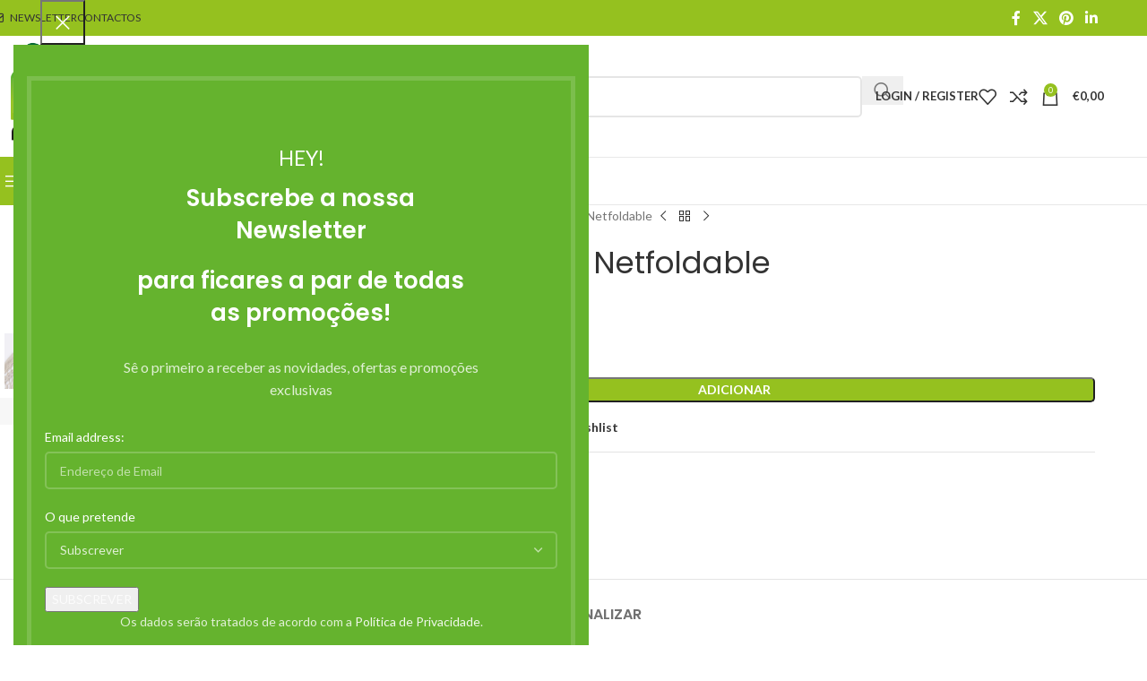

--- FILE ---
content_type: text/html; charset=UTF-8
request_url: https://noise-gifts.pt/produto/saco-em-rede-netfoldable/
body_size: 34783
content:
<!DOCTYPE html>
<html lang="pt-PT">
<head>
	<meta charset="UTF-8">
	<link rel="profile" href="https://gmpg.org/xfn/11">
	<link rel="pingback" href="https://noise-gifts.pt/xmlrpc.php">

	<meta name='robots' content='index, follow, max-image-preview:large, max-snippet:-1, max-video-preview:-1' />
	<style>img:is([sizes="auto" i], [sizes^="auto," i]) { contain-intrinsic-size: 3000px 1500px }</style>
	
	<!-- This site is optimized with the Yoast SEO plugin v26.0 - https://yoast.com/wordpress/plugins/seo/ -->
	<title>Saco em rede Netfoldable - NOISE GIFTS</title>
	<meta name="description" content="Ao comprar o produtoSaco em rede Netfoldable na NOISE GIFTS terá a nossa garantia de qualidade." />
	<link rel="canonical" href="https://noise-gifts.pt/produto/saco-em-rede-netfoldable/" />
	<meta property="og:locale" content="pt_PT" />
	<meta property="og:type" content="article" />
	<meta property="og:title" content="Saco em rede Netfoldable - NOISE GIFTS" />
	<meta property="og:description" content="Ao comprar o produtoSaco em rede Netfoldable na NOISE GIFTS terá a nossa garantia de qualidade." />
	<meta property="og:url" content="https://noise-gifts.pt/produto/saco-em-rede-netfoldable/" />
	<meta property="og:site_name" content="NOISE GIFTS" />
	<meta property="article:modified_time" content="2022-08-12T11:04:02+00:00" />
	<meta property="og:image" content="https://noise-gifts.pt/wp-content/uploads/2022/08/311136_80_1.jpg" />
	<meta property="og:image:width" content="2000" />
	<meta property="og:image:height" content="2000" />
	<meta property="og:image:type" content="image/jpeg" />
	<meta name="twitter:card" content="summary_large_image" />
	<meta name="twitter:label1" content="Tempo estimado de leitura" />
	<meta name="twitter:data1" content="1 minuto" />
	<script type="application/ld+json" class="yoast-schema-graph">{"@context":"https://schema.org","@graph":[{"@type":"WebPage","@id":"https://noise-gifts.pt/produto/saco-em-rede-netfoldable/","url":"https://noise-gifts.pt/produto/saco-em-rede-netfoldable/","name":"Saco em rede Netfoldable - NOISE GIFTS","isPartOf":{"@id":"https://noise-gifts.pt/#website"},"primaryImageOfPage":{"@id":"https://noise-gifts.pt/produto/saco-em-rede-netfoldable/#primaryimage"},"image":{"@id":"https://noise-gifts.pt/produto/saco-em-rede-netfoldable/#primaryimage"},"thumbnailUrl":"https://noise-gifts.pt/wp-content/uploads/2022/08/311136_80_1.jpg","datePublished":"2022-08-12T11:04:01+00:00","dateModified":"2022-08-12T11:04:02+00:00","description":"Ao comprar o produtoSaco em rede Netfoldable na NOISE GIFTS terá a nossa garantia de qualidade.","breadcrumb":{"@id":"https://noise-gifts.pt/produto/saco-em-rede-netfoldable/#breadcrumb"},"inLanguage":"pt-PT","potentialAction":[{"@type":"ReadAction","target":["https://noise-gifts.pt/produto/saco-em-rede-netfoldable/"]}]},{"@type":"ImageObject","inLanguage":"pt-PT","@id":"https://noise-gifts.pt/produto/saco-em-rede-netfoldable/#primaryimage","url":"https://noise-gifts.pt/wp-content/uploads/2022/08/311136_80_1.jpg","contentUrl":"https://noise-gifts.pt/wp-content/uploads/2022/08/311136_80_1.jpg","width":2000,"height":2000},{"@type":"BreadcrumbList","@id":"https://noise-gifts.pt/produto/saco-em-rede-netfoldable/#breadcrumb","itemListElement":[{"@type":"ListItem","position":1,"name":"Início","item":"https://noise-gifts.pt/"},{"@type":"ListItem","position":2,"name":"Loja","item":"https://noise-gifts.pt/loja/"},{"@type":"ListItem","position":3,"name":"Saco em rede Netfoldable"}]},{"@type":"WebSite","@id":"https://noise-gifts.pt/#website","url":"https://noise-gifts.pt/","name":"NOISE GIFTS","description":"Loja online da NOISE","publisher":{"@id":"https://noise-gifts.pt/#organization"},"potentialAction":[{"@type":"SearchAction","target":{"@type":"EntryPoint","urlTemplate":"https://noise-gifts.pt/?s={search_term_string}"},"query-input":{"@type":"PropertyValueSpecification","valueRequired":true,"valueName":"search_term_string"}}],"inLanguage":"pt-PT"},{"@type":"Organization","@id":"https://noise-gifts.pt/#organization","name":"NOISE GIFTS","url":"https://noise-gifts.pt/","logo":{"@type":"ImageObject","inLanguage":"pt-PT","@id":"https://noise-gifts.pt/#/schema/logo/image/","url":"https://noise-gifts.pt/wp-content/uploads/2020/10/logo-noise-gifts.png","contentUrl":"https://noise-gifts.pt/wp-content/uploads/2020/10/logo-noise-gifts.png","width":960,"height":960,"caption":"NOISE GIFTS"},"image":{"@id":"https://noise-gifts.pt/#/schema/logo/image/"}}]}</script>
	<!-- / Yoast SEO plugin. -->


<script type='application/javascript'  id='pys-version-script'>console.log('PixelYourSite Free version 11.1.5.2');</script>
<link rel='dns-prefetch' href='//fonts.googleapis.com' />
<link rel='dns-prefetch' href='//www.googletagmanager.com' />
<link rel="alternate" type="application/rss+xml" title="NOISE GIFTS &raquo; Feed" href="https://noise-gifts.pt/feed/" />
<link rel="alternate" type="application/rss+xml" title="NOISE GIFTS &raquo; Feed de comentários" href="https://noise-gifts.pt/comments/feed/" />
<link rel='stylesheet' id='wp-block-library-css' href='https://noise-gifts.pt/wp-includes/css/dist/block-library/style.min.css?ver=6.8.3' type='text/css' media='all' />
<style id='safe-svg-svg-icon-style-inline-css' type='text/css'>
.safe-svg-cover{text-align:center}.safe-svg-cover .safe-svg-inside{display:inline-block;max-width:100%}.safe-svg-cover svg{fill:currentColor;height:100%;max-height:100%;max-width:100%;width:100%}

</style>
<link rel='stylesheet' id='mediaelement-css' href='https://noise-gifts.pt/wp-includes/js/mediaelement/mediaelementplayer-legacy.min.css?ver=4.2.17' type='text/css' media='all' />
<link rel='stylesheet' id='wp-mediaelement-css' href='https://noise-gifts.pt/wp-includes/js/mediaelement/wp-mediaelement.min.css?ver=6.8.3' type='text/css' media='all' />
<style id='jetpack-sharing-buttons-style-inline-css' type='text/css'>
.jetpack-sharing-buttons__services-list{display:flex;flex-direction:row;flex-wrap:wrap;gap:0;list-style-type:none;margin:5px;padding:0}.jetpack-sharing-buttons__services-list.has-small-icon-size{font-size:12px}.jetpack-sharing-buttons__services-list.has-normal-icon-size{font-size:16px}.jetpack-sharing-buttons__services-list.has-large-icon-size{font-size:24px}.jetpack-sharing-buttons__services-list.has-huge-icon-size{font-size:36px}@media print{.jetpack-sharing-buttons__services-list{display:none!important}}.editor-styles-wrapper .wp-block-jetpack-sharing-buttons{gap:0;padding-inline-start:0}ul.jetpack-sharing-buttons__services-list.has-background{padding:1.25em 2.375em}
</style>
<style id='global-styles-inline-css' type='text/css'>
:root{--wp--preset--aspect-ratio--square: 1;--wp--preset--aspect-ratio--4-3: 4/3;--wp--preset--aspect-ratio--3-4: 3/4;--wp--preset--aspect-ratio--3-2: 3/2;--wp--preset--aspect-ratio--2-3: 2/3;--wp--preset--aspect-ratio--16-9: 16/9;--wp--preset--aspect-ratio--9-16: 9/16;--wp--preset--color--black: #000000;--wp--preset--color--cyan-bluish-gray: #abb8c3;--wp--preset--color--white: #ffffff;--wp--preset--color--pale-pink: #f78da7;--wp--preset--color--vivid-red: #cf2e2e;--wp--preset--color--luminous-vivid-orange: #ff6900;--wp--preset--color--luminous-vivid-amber: #fcb900;--wp--preset--color--light-green-cyan: #7bdcb5;--wp--preset--color--vivid-green-cyan: #00d084;--wp--preset--color--pale-cyan-blue: #8ed1fc;--wp--preset--color--vivid-cyan-blue: #0693e3;--wp--preset--color--vivid-purple: #9b51e0;--wp--preset--gradient--vivid-cyan-blue-to-vivid-purple: linear-gradient(135deg,rgba(6,147,227,1) 0%,rgb(155,81,224) 100%);--wp--preset--gradient--light-green-cyan-to-vivid-green-cyan: linear-gradient(135deg,rgb(122,220,180) 0%,rgb(0,208,130) 100%);--wp--preset--gradient--luminous-vivid-amber-to-luminous-vivid-orange: linear-gradient(135deg,rgba(252,185,0,1) 0%,rgba(255,105,0,1) 100%);--wp--preset--gradient--luminous-vivid-orange-to-vivid-red: linear-gradient(135deg,rgba(255,105,0,1) 0%,rgb(207,46,46) 100%);--wp--preset--gradient--very-light-gray-to-cyan-bluish-gray: linear-gradient(135deg,rgb(238,238,238) 0%,rgb(169,184,195) 100%);--wp--preset--gradient--cool-to-warm-spectrum: linear-gradient(135deg,rgb(74,234,220) 0%,rgb(151,120,209) 20%,rgb(207,42,186) 40%,rgb(238,44,130) 60%,rgb(251,105,98) 80%,rgb(254,248,76) 100%);--wp--preset--gradient--blush-light-purple: linear-gradient(135deg,rgb(255,206,236) 0%,rgb(152,150,240) 100%);--wp--preset--gradient--blush-bordeaux: linear-gradient(135deg,rgb(254,205,165) 0%,rgb(254,45,45) 50%,rgb(107,0,62) 100%);--wp--preset--gradient--luminous-dusk: linear-gradient(135deg,rgb(255,203,112) 0%,rgb(199,81,192) 50%,rgb(65,88,208) 100%);--wp--preset--gradient--pale-ocean: linear-gradient(135deg,rgb(255,245,203) 0%,rgb(182,227,212) 50%,rgb(51,167,181) 100%);--wp--preset--gradient--electric-grass: linear-gradient(135deg,rgb(202,248,128) 0%,rgb(113,206,126) 100%);--wp--preset--gradient--midnight: linear-gradient(135deg,rgb(2,3,129) 0%,rgb(40,116,252) 100%);--wp--preset--font-size--small: 13px;--wp--preset--font-size--medium: 20px;--wp--preset--font-size--large: 36px;--wp--preset--font-size--x-large: 42px;--wp--preset--spacing--20: 0.44rem;--wp--preset--spacing--30: 0.67rem;--wp--preset--spacing--40: 1rem;--wp--preset--spacing--50: 1.5rem;--wp--preset--spacing--60: 2.25rem;--wp--preset--spacing--70: 3.38rem;--wp--preset--spacing--80: 5.06rem;--wp--preset--shadow--natural: 6px 6px 9px rgba(0, 0, 0, 0.2);--wp--preset--shadow--deep: 12px 12px 50px rgba(0, 0, 0, 0.4);--wp--preset--shadow--sharp: 6px 6px 0px rgba(0, 0, 0, 0.2);--wp--preset--shadow--outlined: 6px 6px 0px -3px rgba(255, 255, 255, 1), 6px 6px rgba(0, 0, 0, 1);--wp--preset--shadow--crisp: 6px 6px 0px rgba(0, 0, 0, 1);}:where(body) { margin: 0; }.wp-site-blocks > .alignleft { float: left; margin-right: 2em; }.wp-site-blocks > .alignright { float: right; margin-left: 2em; }.wp-site-blocks > .aligncenter { justify-content: center; margin-left: auto; margin-right: auto; }:where(.is-layout-flex){gap: 0.5em;}:where(.is-layout-grid){gap: 0.5em;}.is-layout-flow > .alignleft{float: left;margin-inline-start: 0;margin-inline-end: 2em;}.is-layout-flow > .alignright{float: right;margin-inline-start: 2em;margin-inline-end: 0;}.is-layout-flow > .aligncenter{margin-left: auto !important;margin-right: auto !important;}.is-layout-constrained > .alignleft{float: left;margin-inline-start: 0;margin-inline-end: 2em;}.is-layout-constrained > .alignright{float: right;margin-inline-start: 2em;margin-inline-end: 0;}.is-layout-constrained > .aligncenter{margin-left: auto !important;margin-right: auto !important;}.is-layout-constrained > :where(:not(.alignleft):not(.alignright):not(.alignfull)){margin-left: auto !important;margin-right: auto !important;}body .is-layout-flex{display: flex;}.is-layout-flex{flex-wrap: wrap;align-items: center;}.is-layout-flex > :is(*, div){margin: 0;}body .is-layout-grid{display: grid;}.is-layout-grid > :is(*, div){margin: 0;}body{padding-top: 0px;padding-right: 0px;padding-bottom: 0px;padding-left: 0px;}a:where(:not(.wp-element-button)){text-decoration: none;}:root :where(.wp-element-button, .wp-block-button__link){background-color: #32373c;border-width: 0;color: #fff;font-family: inherit;font-size: inherit;line-height: inherit;padding: calc(0.667em + 2px) calc(1.333em + 2px);text-decoration: none;}.has-black-color{color: var(--wp--preset--color--black) !important;}.has-cyan-bluish-gray-color{color: var(--wp--preset--color--cyan-bluish-gray) !important;}.has-white-color{color: var(--wp--preset--color--white) !important;}.has-pale-pink-color{color: var(--wp--preset--color--pale-pink) !important;}.has-vivid-red-color{color: var(--wp--preset--color--vivid-red) !important;}.has-luminous-vivid-orange-color{color: var(--wp--preset--color--luminous-vivid-orange) !important;}.has-luminous-vivid-amber-color{color: var(--wp--preset--color--luminous-vivid-amber) !important;}.has-light-green-cyan-color{color: var(--wp--preset--color--light-green-cyan) !important;}.has-vivid-green-cyan-color{color: var(--wp--preset--color--vivid-green-cyan) !important;}.has-pale-cyan-blue-color{color: var(--wp--preset--color--pale-cyan-blue) !important;}.has-vivid-cyan-blue-color{color: var(--wp--preset--color--vivid-cyan-blue) !important;}.has-vivid-purple-color{color: var(--wp--preset--color--vivid-purple) !important;}.has-black-background-color{background-color: var(--wp--preset--color--black) !important;}.has-cyan-bluish-gray-background-color{background-color: var(--wp--preset--color--cyan-bluish-gray) !important;}.has-white-background-color{background-color: var(--wp--preset--color--white) !important;}.has-pale-pink-background-color{background-color: var(--wp--preset--color--pale-pink) !important;}.has-vivid-red-background-color{background-color: var(--wp--preset--color--vivid-red) !important;}.has-luminous-vivid-orange-background-color{background-color: var(--wp--preset--color--luminous-vivid-orange) !important;}.has-luminous-vivid-amber-background-color{background-color: var(--wp--preset--color--luminous-vivid-amber) !important;}.has-light-green-cyan-background-color{background-color: var(--wp--preset--color--light-green-cyan) !important;}.has-vivid-green-cyan-background-color{background-color: var(--wp--preset--color--vivid-green-cyan) !important;}.has-pale-cyan-blue-background-color{background-color: var(--wp--preset--color--pale-cyan-blue) !important;}.has-vivid-cyan-blue-background-color{background-color: var(--wp--preset--color--vivid-cyan-blue) !important;}.has-vivid-purple-background-color{background-color: var(--wp--preset--color--vivid-purple) !important;}.has-black-border-color{border-color: var(--wp--preset--color--black) !important;}.has-cyan-bluish-gray-border-color{border-color: var(--wp--preset--color--cyan-bluish-gray) !important;}.has-white-border-color{border-color: var(--wp--preset--color--white) !important;}.has-pale-pink-border-color{border-color: var(--wp--preset--color--pale-pink) !important;}.has-vivid-red-border-color{border-color: var(--wp--preset--color--vivid-red) !important;}.has-luminous-vivid-orange-border-color{border-color: var(--wp--preset--color--luminous-vivid-orange) !important;}.has-luminous-vivid-amber-border-color{border-color: var(--wp--preset--color--luminous-vivid-amber) !important;}.has-light-green-cyan-border-color{border-color: var(--wp--preset--color--light-green-cyan) !important;}.has-vivid-green-cyan-border-color{border-color: var(--wp--preset--color--vivid-green-cyan) !important;}.has-pale-cyan-blue-border-color{border-color: var(--wp--preset--color--pale-cyan-blue) !important;}.has-vivid-cyan-blue-border-color{border-color: var(--wp--preset--color--vivid-cyan-blue) !important;}.has-vivid-purple-border-color{border-color: var(--wp--preset--color--vivid-purple) !important;}.has-vivid-cyan-blue-to-vivid-purple-gradient-background{background: var(--wp--preset--gradient--vivid-cyan-blue-to-vivid-purple) !important;}.has-light-green-cyan-to-vivid-green-cyan-gradient-background{background: var(--wp--preset--gradient--light-green-cyan-to-vivid-green-cyan) !important;}.has-luminous-vivid-amber-to-luminous-vivid-orange-gradient-background{background: var(--wp--preset--gradient--luminous-vivid-amber-to-luminous-vivid-orange) !important;}.has-luminous-vivid-orange-to-vivid-red-gradient-background{background: var(--wp--preset--gradient--luminous-vivid-orange-to-vivid-red) !important;}.has-very-light-gray-to-cyan-bluish-gray-gradient-background{background: var(--wp--preset--gradient--very-light-gray-to-cyan-bluish-gray) !important;}.has-cool-to-warm-spectrum-gradient-background{background: var(--wp--preset--gradient--cool-to-warm-spectrum) !important;}.has-blush-light-purple-gradient-background{background: var(--wp--preset--gradient--blush-light-purple) !important;}.has-blush-bordeaux-gradient-background{background: var(--wp--preset--gradient--blush-bordeaux) !important;}.has-luminous-dusk-gradient-background{background: var(--wp--preset--gradient--luminous-dusk) !important;}.has-pale-ocean-gradient-background{background: var(--wp--preset--gradient--pale-ocean) !important;}.has-electric-grass-gradient-background{background: var(--wp--preset--gradient--electric-grass) !important;}.has-midnight-gradient-background{background: var(--wp--preset--gradient--midnight) !important;}.has-small-font-size{font-size: var(--wp--preset--font-size--small) !important;}.has-medium-font-size{font-size: var(--wp--preset--font-size--medium) !important;}.has-large-font-size{font-size: var(--wp--preset--font-size--large) !important;}.has-x-large-font-size{font-size: var(--wp--preset--font-size--x-large) !important;}
:where(.wp-block-post-template.is-layout-flex){gap: 1.25em;}:where(.wp-block-post-template.is-layout-grid){gap: 1.25em;}
:where(.wp-block-columns.is-layout-flex){gap: 2em;}:where(.wp-block-columns.is-layout-grid){gap: 2em;}
:root :where(.wp-block-pullquote){font-size: 1.5em;line-height: 1.6;}
</style>
<style id='woocommerce-inline-inline-css' type='text/css'>
.woocommerce form .form-row .required { visibility: visible; }
</style>
<link rel='stylesheet' id='js_composer_front-css' href='https://noise-gifts.pt/wp-content/plugins/js_composer/assets/css/js_composer.min.css?ver=8.6.1' type='text/css' media='all' />
<link rel='stylesheet' id='wd-style-base-css' href='https://noise-gifts.pt/wp-content/themes/woodmart/css/parts/base.min.css?ver=8.2.7' type='text/css' media='all' />
<link rel='stylesheet' id='wd-helpers-wpb-elem-css' href='https://noise-gifts.pt/wp-content/themes/woodmart/css/parts/helpers-wpb-elem.min.css?ver=8.2.7' type='text/css' media='all' />
<link rel='stylesheet' id='wd-revolution-slider-css' href='https://noise-gifts.pt/wp-content/themes/woodmart/css/parts/int-rev-slider.min.css?ver=8.2.7' type='text/css' media='all' />
<link rel='stylesheet' id='wd-wpbakery-base-css' href='https://noise-gifts.pt/wp-content/themes/woodmart/css/parts/int-wpb-base.min.css?ver=8.2.7' type='text/css' media='all' />
<link rel='stylesheet' id='wd-wpbakery-base-deprecated-css' href='https://noise-gifts.pt/wp-content/themes/woodmart/css/parts/int-wpb-base-deprecated.min.css?ver=8.2.7' type='text/css' media='all' />
<link rel='stylesheet' id='wd-int-wordfence-css' href='https://noise-gifts.pt/wp-content/themes/woodmart/css/parts/int-wordfence.min.css?ver=8.2.7' type='text/css' media='all' />
<link rel='stylesheet' id='wd-notices-fixed-css' href='https://noise-gifts.pt/wp-content/themes/woodmart/css/parts/woo-opt-sticky-notices-old.min.css?ver=8.2.7' type='text/css' media='all' />
<link rel='stylesheet' id='wd-woocommerce-base-css' href='https://noise-gifts.pt/wp-content/themes/woodmart/css/parts/woocommerce-base.min.css?ver=8.2.7' type='text/css' media='all' />
<link rel='stylesheet' id='wd-mod-star-rating-css' href='https://noise-gifts.pt/wp-content/themes/woodmart/css/parts/mod-star-rating.min.css?ver=8.2.7' type='text/css' media='all' />
<link rel='stylesheet' id='wd-woocommerce-block-notices-css' href='https://noise-gifts.pt/wp-content/themes/woodmart/css/parts/woo-mod-block-notices.min.css?ver=8.2.7' type='text/css' media='all' />
<link rel='stylesheet' id='wd-woo-mod-quantity-css' href='https://noise-gifts.pt/wp-content/themes/woodmart/css/parts/woo-mod-quantity.min.css?ver=8.2.7' type='text/css' media='all' />
<link rel='stylesheet' id='wd-woo-single-prod-el-base-css' href='https://noise-gifts.pt/wp-content/themes/woodmart/css/parts/woo-single-prod-el-base.min.css?ver=8.2.7' type='text/css' media='all' />
<link rel='stylesheet' id='wd-woo-mod-stock-status-css' href='https://noise-gifts.pt/wp-content/themes/woodmart/css/parts/woo-mod-stock-status.min.css?ver=8.2.7' type='text/css' media='all' />
<link rel='stylesheet' id='wd-woo-mod-shop-attributes-css' href='https://noise-gifts.pt/wp-content/themes/woodmart/css/parts/woo-mod-shop-attributes.min.css?ver=8.2.7' type='text/css' media='all' />
<link rel='stylesheet' id='wd-wp-blocks-css' href='https://noise-gifts.pt/wp-content/themes/woodmart/css/parts/wp-blocks.min.css?ver=8.2.7' type='text/css' media='all' />
<link rel='stylesheet' id='wd-header-base-css' href='https://noise-gifts.pt/wp-content/themes/woodmart/css/parts/header-base.min.css?ver=8.2.7' type='text/css' media='all' />
<link rel='stylesheet' id='wd-mod-tools-css' href='https://noise-gifts.pt/wp-content/themes/woodmart/css/parts/mod-tools.min.css?ver=8.2.7' type='text/css' media='all' />
<link rel='stylesheet' id='wd-header-elements-base-css' href='https://noise-gifts.pt/wp-content/themes/woodmart/css/parts/header-el-base.min.css?ver=8.2.7' type='text/css' media='all' />
<link rel='stylesheet' id='wd-social-icons-css' href='https://noise-gifts.pt/wp-content/themes/woodmart/css/parts/el-social-icons.min.css?ver=8.2.7' type='text/css' media='all' />
<link rel='stylesheet' id='wd-header-search-css' href='https://noise-gifts.pt/wp-content/themes/woodmart/css/parts/header-el-search.min.css?ver=8.2.7' type='text/css' media='all' />
<link rel='stylesheet' id='wd-header-search-form-css' href='https://noise-gifts.pt/wp-content/themes/woodmart/css/parts/header-el-search-form.min.css?ver=8.2.7' type='text/css' media='all' />
<link rel='stylesheet' id='wd-wd-search-form-css' href='https://noise-gifts.pt/wp-content/themes/woodmart/css/parts/wd-search-form.min.css?ver=8.2.7' type='text/css' media='all' />
<link rel='stylesheet' id='wd-wd-search-results-css' href='https://noise-gifts.pt/wp-content/themes/woodmart/css/parts/wd-search-results.min.css?ver=8.2.7' type='text/css' media='all' />
<link rel='stylesheet' id='wd-wd-search-dropdown-css' href='https://noise-gifts.pt/wp-content/themes/woodmart/css/parts/wd-search-dropdown.min.css?ver=8.2.7' type='text/css' media='all' />
<link rel='stylesheet' id='wd-woo-mod-login-form-css' href='https://noise-gifts.pt/wp-content/themes/woodmart/css/parts/woo-mod-login-form.min.css?ver=8.2.7' type='text/css' media='all' />
<link rel='stylesheet' id='wd-header-my-account-css' href='https://noise-gifts.pt/wp-content/themes/woodmart/css/parts/header-el-my-account.min.css?ver=8.2.7' type='text/css' media='all' />
<link rel='stylesheet' id='wd-header-cart-side-css' href='https://noise-gifts.pt/wp-content/themes/woodmart/css/parts/header-el-cart-side.min.css?ver=8.2.7' type='text/css' media='all' />
<link rel='stylesheet' id='wd-header-cart-css' href='https://noise-gifts.pt/wp-content/themes/woodmart/css/parts/header-el-cart.min.css?ver=8.2.7' type='text/css' media='all' />
<link rel='stylesheet' id='wd-widget-shopping-cart-css' href='https://noise-gifts.pt/wp-content/themes/woodmart/css/parts/woo-widget-shopping-cart.min.css?ver=8.2.7' type='text/css' media='all' />
<link rel='stylesheet' id='wd-widget-product-list-css' href='https://noise-gifts.pt/wp-content/themes/woodmart/css/parts/woo-widget-product-list.min.css?ver=8.2.7' type='text/css' media='all' />
<link rel='stylesheet' id='wd-header-mobile-nav-dropdown-css' href='https://noise-gifts.pt/wp-content/themes/woodmart/css/parts/header-el-mobile-nav-dropdown.min.css?ver=8.2.7' type='text/css' media='all' />
<link rel='stylesheet' id='wd-header-categories-nav-css' href='https://noise-gifts.pt/wp-content/themes/woodmart/css/parts/header-el-category-nav.min.css?ver=8.2.7' type='text/css' media='all' />
<link rel='stylesheet' id='wd-mod-nav-vertical-css' href='https://noise-gifts.pt/wp-content/themes/woodmart/css/parts/mod-nav-vertical.min.css?ver=8.2.7' type='text/css' media='all' />
<link rel='stylesheet' id='wd-mod-nav-vertical-design-default-css' href='https://noise-gifts.pt/wp-content/themes/woodmart/css/parts/mod-nav-vertical-design-default.min.css?ver=8.2.7' type='text/css' media='all' />
<link rel='stylesheet' id='wd-page-title-css' href='https://noise-gifts.pt/wp-content/themes/woodmart/css/parts/page-title.min.css?ver=8.2.7' type='text/css' media='all' />
<link rel='stylesheet' id='wd-woo-single-prod-predefined-css' href='https://noise-gifts.pt/wp-content/themes/woodmart/css/parts/woo-single-prod-predefined.min.css?ver=8.2.7' type='text/css' media='all' />
<link rel='stylesheet' id='wd-woo-single-prod-and-quick-view-predefined-css' href='https://noise-gifts.pt/wp-content/themes/woodmart/css/parts/woo-single-prod-and-quick-view-predefined.min.css?ver=8.2.7' type='text/css' media='all' />
<link rel='stylesheet' id='wd-woo-single-prod-el-tabs-predefined-css' href='https://noise-gifts.pt/wp-content/themes/woodmart/css/parts/woo-single-prod-el-tabs-predefined.min.css?ver=8.2.7' type='text/css' media='all' />
<link rel='stylesheet' id='wd-woo-single-prod-el-gallery-css' href='https://noise-gifts.pt/wp-content/themes/woodmart/css/parts/woo-single-prod-el-gallery.min.css?ver=8.2.7' type='text/css' media='all' />
<link rel='stylesheet' id='wd-woo-single-prod-el-gallery-opt-thumb-left-desktop-css' href='https://noise-gifts.pt/wp-content/themes/woodmart/css/parts/woo-single-prod-el-gallery-opt-thumb-left-desktop.min.css?ver=8.2.7' type='text/css' media='all' />
<link rel='stylesheet' id='wd-swiper-css' href='https://noise-gifts.pt/wp-content/themes/woodmart/css/parts/lib-swiper.min.css?ver=8.2.7' type='text/css' media='all' />
<link rel='stylesheet' id='wd-swiper-arrows-css' href='https://noise-gifts.pt/wp-content/themes/woodmart/css/parts/lib-swiper-arrows.min.css?ver=8.2.7' type='text/css' media='all' />
<link rel='stylesheet' id='wd-photoswipe-css' href='https://noise-gifts.pt/wp-content/themes/woodmart/css/parts/lib-photoswipe.min.css?ver=8.2.7' type='text/css' media='all' />
<link rel='stylesheet' id='wd-woo-single-prod-el-navigation-css' href='https://noise-gifts.pt/wp-content/themes/woodmart/css/parts/woo-single-prod-el-navigation.min.css?ver=8.2.7' type='text/css' media='all' />
<link rel='stylesheet' id='wd-tabs-css' href='https://noise-gifts.pt/wp-content/themes/woodmart/css/parts/el-tabs.min.css?ver=8.2.7' type='text/css' media='all' />
<link rel='stylesheet' id='wd-woo-single-prod-el-tabs-opt-layout-tabs-css' href='https://noise-gifts.pt/wp-content/themes/woodmart/css/parts/woo-single-prod-el-tabs-opt-layout-tabs.min.css?ver=8.2.7' type='text/css' media='all' />
<link rel='stylesheet' id='wd-accordion-css' href='https://noise-gifts.pt/wp-content/themes/woodmart/css/parts/el-accordion.min.css?ver=8.2.7' type='text/css' media='all' />
<link rel='stylesheet' id='wd-accordion-elem-wpb-css' href='https://noise-gifts.pt/wp-content/themes/woodmart/css/parts/el-accordion-wpb-elem.min.css?ver=8.2.7' type='text/css' media='all' />
<link rel='stylesheet' id='wd-mod-animations-keyframes-css' href='https://noise-gifts.pt/wp-content/themes/woodmart/css/parts/int-wbp-el-animations.min.css?ver=8.2.7' type='text/css' media='all' />
<link rel='stylesheet' id='wd-image-gallery-css' href='https://noise-gifts.pt/wp-content/themes/woodmart/css/parts/el-gallery.min.css?ver=8.2.7' type='text/css' media='all' />
<link rel='stylesheet' id='wd-section-title-css' href='https://noise-gifts.pt/wp-content/themes/woodmart/css/parts/el-section-title.min.css?ver=8.2.7' type='text/css' media='all' />
<link rel='stylesheet' id='wd-mod-highlighted-text-css' href='https://noise-gifts.pt/wp-content/themes/woodmart/css/parts/mod-highlighted-text.min.css?ver=8.2.7' type='text/css' media='all' />
<link rel='stylesheet' id='wd-product-loop-css' href='https://noise-gifts.pt/wp-content/themes/woodmart/css/parts/woo-product-loop.min.css?ver=8.2.7' type='text/css' media='all' />
<link rel='stylesheet' id='wd-product-loop-standard-css' href='https://noise-gifts.pt/wp-content/themes/woodmart/css/parts/woo-product-loop-standard.min.css?ver=8.2.7' type='text/css' media='all' />
<link rel='stylesheet' id='wd-woo-mod-add-btn-replace-css' href='https://noise-gifts.pt/wp-content/themes/woodmart/css/parts/woo-mod-add-btn-replace.min.css?ver=8.2.7' type='text/css' media='all' />
<link rel='stylesheet' id='wd-woo-mod-swatches-base-css' href='https://noise-gifts.pt/wp-content/themes/woodmart/css/parts/woo-mod-swatches-base.min.css?ver=8.2.7' type='text/css' media='all' />
<link rel='stylesheet' id='wd-woo-opt-title-limit-css' href='https://noise-gifts.pt/wp-content/themes/woodmart/css/parts/woo-opt-title-limit.min.css?ver=8.2.7' type='text/css' media='all' />
<link rel='stylesheet' id='wd-woo-mod-product-labels-css' href='https://noise-gifts.pt/wp-content/themes/woodmart/css/parts/woo-mod-product-labels.min.css?ver=8.2.7' type='text/css' media='all' />
<link rel='stylesheet' id='wd-woo-mod-product-labels-round-css' href='https://noise-gifts.pt/wp-content/themes/woodmart/css/parts/woo-mod-product-labels-round.min.css?ver=8.2.7' type='text/css' media='all' />
<link rel='stylesheet' id='wd-woo-mod-swatches-style-1-css' href='https://noise-gifts.pt/wp-content/themes/woodmart/css/parts/woo-mod-swatches-style-1.min.css?ver=8.2.7' type='text/css' media='all' />
<link rel='stylesheet' id='wd-woo-mod-swatches-dis-1-css' href='https://noise-gifts.pt/wp-content/themes/woodmart/css/parts/woo-mod-swatches-dis-style-1.min.css?ver=8.2.7' type='text/css' media='all' />
<link rel='stylesheet' id='wd-swiper-pagin-css' href='https://noise-gifts.pt/wp-content/themes/woodmart/css/parts/lib-swiper-pagin.min.css?ver=8.2.7' type='text/css' media='all' />
<link rel='stylesheet' id='wd-widget-collapse-css' href='https://noise-gifts.pt/wp-content/themes/woodmart/css/parts/opt-widget-collapse.min.css?ver=8.2.7' type='text/css' media='all' />
<link rel='stylesheet' id='wd-footer-base-css' href='https://noise-gifts.pt/wp-content/themes/woodmart/css/parts/footer-base.min.css?ver=8.2.7' type='text/css' media='all' />
<link rel='stylesheet' id='wd-scroll-top-css' href='https://noise-gifts.pt/wp-content/themes/woodmart/css/parts/opt-scrolltotop.min.css?ver=8.2.7' type='text/css' media='all' />
<link rel='stylesheet' id='wd-header-my-account-sidebar-css' href='https://noise-gifts.pt/wp-content/themes/woodmart/css/parts/header-el-my-account-sidebar.min.css?ver=8.2.7' type='text/css' media='all' />
<link rel='stylesheet' id='wd-mfp-popup-css' href='https://noise-gifts.pt/wp-content/themes/woodmart/css/parts/lib-magnific-popup.min.css?ver=8.2.7' type='text/css' media='all' />
<link rel='stylesheet' id='wd-el-subtitle-style-css' href='https://noise-gifts.pt/wp-content/themes/woodmart/css/parts/el-subtitle-style.min.css?ver=8.2.7' type='text/css' media='all' />
<link rel='stylesheet' id='xts-google-fonts-css' href='https://fonts.googleapis.com/css?family=Lato%3A400%2C700%7CPoppins%3A400%2C600&#038;ver=8.2.7' type='text/css' media='all' />
<script type="text/javascript" id="jquery-core-js-extra">
/* <![CDATA[ */
var pysFacebookRest = {"restApiUrl":"https:\/\/noise-gifts.pt\/wp-json\/pys-facebook\/v1\/event","debug":""};
/* ]]> */
</script>
<script type="text/javascript" src="https://noise-gifts.pt/wp-includes/js/jquery/jquery.min.js?ver=3.7.1" id="jquery-core-js"></script>
<script type="text/javascript" src="https://noise-gifts.pt/wp-includes/js/jquery/jquery-migrate.min.js?ver=3.4.1" id="jquery-migrate-js"></script>
<script type="text/javascript" id="tt4b_ajax_script-js-extra">
/* <![CDATA[ */
var tt4b_script_vars = {"pixel_code":"D5P6DEBC77UBD73H6I1G","currency":"EUR","country":"PT","advanced_matching":"1"};
/* ]]> */
</script>
<script type="text/javascript" src="https://noise-gifts.pt/wp-content/plugins/tiktok-for-business/admin/js/ajaxSnippet.js?ver=v1" id="tt4b_ajax_script-js"></script>
<script type="text/javascript" src="https://noise-gifts.pt/wp-content/plugins/woocommerce/assets/js/jquery-blockui/jquery.blockUI.min.js?ver=2.7.0-wc.10.2.1" id="jquery-blockui-js" data-wp-strategy="defer"></script>
<script type="text/javascript" id="wc-add-to-cart-js-extra">
/* <![CDATA[ */
var wc_add_to_cart_params = {"ajax_url":"\/wp-admin\/admin-ajax.php","wc_ajax_url":"\/?wc-ajax=%%endpoint%%","i18n_view_cart":"Ver carrinho","cart_url":"https:\/\/noise-gifts.pt\/cart\/","is_cart":"","cart_redirect_after_add":"no"};
/* ]]> */
</script>
<script type="text/javascript" src="https://noise-gifts.pt/wp-content/plugins/woocommerce/assets/js/frontend/add-to-cart.min.js?ver=10.2.1" id="wc-add-to-cart-js" data-wp-strategy="defer"></script>
<script type="text/javascript" src="https://noise-gifts.pt/wp-content/plugins/woocommerce/assets/js/zoom/jquery.zoom.min.js?ver=1.7.21-wc.10.2.1" id="zoom-js" defer="defer" data-wp-strategy="defer"></script>
<script type="text/javascript" id="wc-single-product-js-extra">
/* <![CDATA[ */
var wc_single_product_params = {"i18n_required_rating_text":"Seleccione uma classifica\u00e7\u00e3o","i18n_rating_options":["1 of 5 stars","2 of 5 stars","3 of 5 stars","4 of 5 stars","5 of 5 stars"],"i18n_product_gallery_trigger_text":"View full-screen image gallery","review_rating_required":"yes","flexslider":{"rtl":false,"animation":"slide","smoothHeight":true,"directionNav":false,"controlNav":"thumbnails","slideshow":false,"animationSpeed":500,"animationLoop":false,"allowOneSlide":false},"zoom_enabled":"","zoom_options":[],"photoswipe_enabled":"","photoswipe_options":{"shareEl":false,"closeOnScroll":false,"history":false,"hideAnimationDuration":0,"showAnimationDuration":0},"flexslider_enabled":""};
/* ]]> */
</script>
<script type="text/javascript" src="https://noise-gifts.pt/wp-content/plugins/woocommerce/assets/js/frontend/single-product.min.js?ver=10.2.1" id="wc-single-product-js" defer="defer" data-wp-strategy="defer"></script>
<script type="text/javascript" src="https://noise-gifts.pt/wp-content/plugins/woocommerce/assets/js/js-cookie/js.cookie.min.js?ver=2.1.4-wc.10.2.1" id="js-cookie-js" defer="defer" data-wp-strategy="defer"></script>
<script type="text/javascript" id="woocommerce-js-extra">
/* <![CDATA[ */
var woocommerce_params = {"ajax_url":"\/wp-admin\/admin-ajax.php","wc_ajax_url":"\/?wc-ajax=%%endpoint%%","i18n_password_show":"Show password","i18n_password_hide":"Hide password"};
/* ]]> */
</script>
<script type="text/javascript" src="https://noise-gifts.pt/wp-content/plugins/woocommerce/assets/js/frontend/woocommerce.min.js?ver=10.2.1" id="woocommerce-js" defer="defer" data-wp-strategy="defer"></script>
<script type="text/javascript" src="https://noise-gifts.pt/wp-content/plugins/js_composer/assets/js/vendors/woocommerce-add-to-cart.js?ver=8.6.1" id="vc_woocommerce-add-to-cart-js-js"></script>
<script type="text/javascript" src="https://noise-gifts.pt/wp-content/plugins/pixelyoursite/dist/scripts/jquery.bind-first-0.2.3.min.js?ver=0.2.3" id="jquery-bind-first-js"></script>
<script type="text/javascript" src="https://noise-gifts.pt/wp-content/plugins/pixelyoursite/dist/scripts/js.cookie-2.1.3.min.js?ver=2.1.3" id="js-cookie-pys-js"></script>
<script type="text/javascript" src="https://noise-gifts.pt/wp-content/plugins/pixelyoursite/dist/scripts/tld.min.js?ver=2.3.1" id="js-tld-js"></script>
<script type="text/javascript" id="pys-js-extra">
/* <![CDATA[ */
var pysOptions = {"staticEvents":{"facebook":{"woo_view_content":[{"delay":0,"type":"static","name":"ViewContent","pixelIds":["1168337852048757"],"eventID":"9f49dd40-b79c-4ad5-8ae7-ec36096c013f","params":{"content_ids":["24816"],"content_type":"product","content_name":"Saco em rede Netfoldable","category_name":"Sacos e Mochilas","value":"2.65","currency":"EUR","contents":[{"id":"24816","quantity":1}],"product_price":"2.65","page_title":"Saco em rede Netfoldable","post_type":"product","post_id":24816,"plugin":"PixelYourSite","user_role":"guest","event_url":"noise-gifts.pt\/produto\/saco-em-rede-netfoldable\/"},"e_id":"woo_view_content","ids":[],"hasTimeWindow":false,"timeWindow":0,"woo_order":"","edd_order":""}],"init_event":[{"delay":0,"type":"static","ajaxFire":false,"name":"PageView","pixelIds":["1168337852048757"],"eventID":"1f659e20-e675-4b95-b4ec-e4f944a87e90","params":{"page_title":"Saco em rede Netfoldable","post_type":"product","post_id":24816,"plugin":"PixelYourSite","user_role":"guest","event_url":"noise-gifts.pt\/produto\/saco-em-rede-netfoldable\/"},"e_id":"init_event","ids":[],"hasTimeWindow":false,"timeWindow":0,"woo_order":"","edd_order":""}]}},"dynamicEvents":[],"triggerEvents":[],"triggerEventTypes":[],"facebook":{"pixelIds":["1168337852048757"],"advancedMatching":[],"advancedMatchingEnabled":false,"removeMetadata":true,"wooVariableAsSimple":false,"serverApiEnabled":true,"wooCRSendFromServer":false,"send_external_id":null,"enabled_medical":false,"do_not_track_medical_param":["event_url","post_title","page_title","landing_page","content_name","categories","category_name","tags"],"meta_ldu":false},"debug":"","siteUrl":"https:\/\/noise-gifts.pt","ajaxUrl":"https:\/\/noise-gifts.pt\/wp-admin\/admin-ajax.php","ajax_event":"3b81104075","enable_remove_download_url_param":"1","cookie_duration":"7","last_visit_duration":"60","enable_success_send_form":"","ajaxForServerEvent":"1","ajaxForServerStaticEvent":"1","useSendBeacon":"1","send_external_id":"1","external_id_expire":"180","track_cookie_for_subdomains":"1","google_consent_mode":"1","gdpr":{"ajax_enabled":false,"all_disabled_by_api":false,"facebook_disabled_by_api":false,"analytics_disabled_by_api":false,"google_ads_disabled_by_api":false,"pinterest_disabled_by_api":false,"bing_disabled_by_api":false,"reddit_disabled_by_api":false,"externalID_disabled_by_api":false,"facebook_prior_consent_enabled":true,"analytics_prior_consent_enabled":true,"google_ads_prior_consent_enabled":null,"pinterest_prior_consent_enabled":true,"bing_prior_consent_enabled":true,"cookiebot_integration_enabled":false,"cookiebot_facebook_consent_category":"marketing","cookiebot_analytics_consent_category":"statistics","cookiebot_tiktok_consent_category":"marketing","cookiebot_google_ads_consent_category":"marketing","cookiebot_pinterest_consent_category":"marketing","cookiebot_bing_consent_category":"marketing","consent_magic_integration_enabled":false,"real_cookie_banner_integration_enabled":false,"cookie_notice_integration_enabled":false,"cookie_law_info_integration_enabled":false,"analytics_storage":{"enabled":true,"value":"granted","filter":false},"ad_storage":{"enabled":true,"value":"granted","filter":false},"ad_user_data":{"enabled":true,"value":"granted","filter":false},"ad_personalization":{"enabled":true,"value":"granted","filter":false}},"cookie":{"disabled_all_cookie":false,"disabled_start_session_cookie":false,"disabled_advanced_form_data_cookie":false,"disabled_landing_page_cookie":false,"disabled_first_visit_cookie":false,"disabled_trafficsource_cookie":false,"disabled_utmTerms_cookie":false,"disabled_utmId_cookie":false},"tracking_analytics":{"TrafficSource":"direct","TrafficLanding":"undefined","TrafficUtms":[],"TrafficUtmsId":[]},"GATags":{"ga_datalayer_type":"default","ga_datalayer_name":"dataLayerPYS"},"woo":{"enabled":true,"enabled_save_data_to_orders":true,"addToCartOnButtonEnabled":true,"addToCartOnButtonValueEnabled":true,"addToCartOnButtonValueOption":"price","singleProductId":24816,"removeFromCartSelector":"form.woocommerce-cart-form .remove","addToCartCatchMethod":"add_cart_hook","is_order_received_page":false,"containOrderId":false},"edd":{"enabled":false},"cache_bypass":"1769682701"};
/* ]]> */
</script>
<script type="text/javascript" src="https://noise-gifts.pt/wp-content/plugins/pixelyoursite/dist/scripts/public.js?ver=11.1.5.2" id="pys-js"></script>
<script type="text/javascript" src="https://noise-gifts.pt/wp-content/themes/woodmart/js/libs/device.min.js?ver=8.2.7" id="wd-device-library-js"></script>
<script type="text/javascript" src="https://noise-gifts.pt/wp-content/themes/woodmart/js/scripts/global/scrollBar.min.js?ver=8.2.7" id="wd-scrollbar-js"></script>
<script></script><link rel="https://api.w.org/" href="https://noise-gifts.pt/wp-json/" /><link rel="alternate" title="JSON" type="application/json" href="https://noise-gifts.pt/wp-json/wp/v2/product/24816" /><link rel="EditURI" type="application/rsd+xml" title="RSD" href="https://noise-gifts.pt/xmlrpc.php?rsd" />
<meta name="generator" content="WordPress 6.8.3" />
<meta name="generator" content="WooCommerce 10.2.1" />
<link rel='shortlink' href='https://noise-gifts.pt/?p=24816' />
<link rel="alternate" title="oEmbed (JSON)" type="application/json+oembed" href="https://noise-gifts.pt/wp-json/oembed/1.0/embed?url=https%3A%2F%2Fnoise-gifts.pt%2Fproduto%2Fsaco-em-rede-netfoldable%2F" />
<link rel="alternate" title="oEmbed (XML)" type="text/xml+oembed" href="https://noise-gifts.pt/wp-json/oembed/1.0/embed?url=https%3A%2F%2Fnoise-gifts.pt%2Fproduto%2Fsaco-em-rede-netfoldable%2F&#038;format=xml" />
<meta name="generator" content="Site Kit by Google 1.162.1" /><meta name="theme-color" content="#ffffff">					<meta name="viewport" content="width=device-width, initial-scale=1.0, maximum-scale=1.0, user-scalable=no">
										<noscript><style>.woocommerce-product-gallery{ opacity: 1 !important; }</style></noscript>
	<meta name="generator" content="Powered by WPBakery Page Builder - drag and drop page builder for WordPress."/>
<meta name="generator" content="Powered by Slider Revolution 6.7.37 - responsive, Mobile-Friendly Slider Plugin for WordPress with comfortable drag and drop interface." />
<link rel="icon" href="https://noise-gifts.pt/wp-content/uploads/2020/10/cropped-favicon-32x32.png" sizes="32x32" />
<link rel="icon" href="https://noise-gifts.pt/wp-content/uploads/2020/10/cropped-favicon-192x192.png" sizes="192x192" />
<link rel="apple-touch-icon" href="https://noise-gifts.pt/wp-content/uploads/2020/10/cropped-favicon-180x180.png" />
<meta name="msapplication-TileImage" content="https://noise-gifts.pt/wp-content/uploads/2020/10/cropped-favicon-270x270.png" />
<script data-jetpack-boost="ignore">function setREVStartSize(e){
			//window.requestAnimationFrame(function() {
				window.RSIW = window.RSIW===undefined ? window.innerWidth : window.RSIW;
				window.RSIH = window.RSIH===undefined ? window.innerHeight : window.RSIH;
				try {
					var pw = document.getElementById(e.c).parentNode.offsetWidth,
						newh;
					pw = pw===0 || isNaN(pw) || (e.l=="fullwidth" || e.layout=="fullwidth") ? window.RSIW : pw;
					e.tabw = e.tabw===undefined ? 0 : parseInt(e.tabw);
					e.thumbw = e.thumbw===undefined ? 0 : parseInt(e.thumbw);
					e.tabh = e.tabh===undefined ? 0 : parseInt(e.tabh);
					e.thumbh = e.thumbh===undefined ? 0 : parseInt(e.thumbh);
					e.tabhide = e.tabhide===undefined ? 0 : parseInt(e.tabhide);
					e.thumbhide = e.thumbhide===undefined ? 0 : parseInt(e.thumbhide);
					e.mh = e.mh===undefined || e.mh=="" || e.mh==="auto" ? 0 : parseInt(e.mh,0);
					if(e.layout==="fullscreen" || e.l==="fullscreen")
						newh = Math.max(e.mh,window.RSIH);
					else{
						e.gw = Array.isArray(e.gw) ? e.gw : [e.gw];
						for (var i in e.rl) if (e.gw[i]===undefined || e.gw[i]===0) e.gw[i] = e.gw[i-1];
						e.gh = e.el===undefined || e.el==="" || (Array.isArray(e.el) && e.el.length==0)? e.gh : e.el;
						e.gh = Array.isArray(e.gh) ? e.gh : [e.gh];
						for (var i in e.rl) if (e.gh[i]===undefined || e.gh[i]===0) e.gh[i] = e.gh[i-1];
											
						var nl = new Array(e.rl.length),
							ix = 0,
							sl;
						e.tabw = e.tabhide>=pw ? 0 : e.tabw;
						e.thumbw = e.thumbhide>=pw ? 0 : e.thumbw;
						e.tabh = e.tabhide>=pw ? 0 : e.tabh;
						e.thumbh = e.thumbhide>=pw ? 0 : e.thumbh;
						for (var i in e.rl) nl[i] = e.rl[i]<window.RSIW ? 0 : e.rl[i];
						sl = nl[0];
						for (var i in nl) if (sl>nl[i] && nl[i]>0) { sl = nl[i]; ix=i;}
						var m = pw>(e.gw[ix]+e.tabw+e.thumbw) ? 1 : (pw-(e.tabw+e.thumbw)) / (e.gw[ix]);
						newh =  (e.gh[ix] * m) + (e.tabh + e.thumbh);
					}
					var el = document.getElementById(e.c);
					if (el!==null && el) el.style.height = newh+"px";
					el = document.getElementById(e.c+"_wrapper");
					if (el!==null && el) {
						el.style.height = newh+"px";
						el.style.display = "block";
					}
				} catch(e){
					console.log("Failure at Presize of Slider:" + e)
				}
			//});
		  };</script>
		<style type="text/css" id="wp-custom-css">
			.main-nav ul li {
	padding-right: 20px;} 
.whb-color-dark .navigation-style-bordered .item-level-0:after, .whb-color-dark .navigation-style-separated .item-level-0:after {padding-right:20px;}		</style>
		<style>
		
		</style><noscript><style> .wpb_animate_when_almost_visible { opacity: 1; }</style></noscript>			<style id="wd-style-header_528910-css" data-type="wd-style-header_528910">
				:root{
	--wd-top-bar-h: 40px;
	--wd-top-bar-sm-h: .00001px;
	--wd-top-bar-sticky-h: .00001px;
	--wd-top-bar-brd-w: .00001px;

	--wd-header-general-h: 135px;
	--wd-header-general-sm-h: 74px;
	--wd-header-general-sticky-h: .00001px;
	--wd-header-general-brd-w: 1px;

	--wd-header-bottom-h: 52px;
	--wd-header-bottom-sm-h: .00001px;
	--wd-header-bottom-sticky-h: .00001px;
	--wd-header-bottom-brd-w: 1px;

	--wd-header-clone-h: 60px;

	--wd-header-brd-w: calc(var(--wd-top-bar-brd-w) + var(--wd-header-general-brd-w) + var(--wd-header-bottom-brd-w));
	--wd-header-h: calc(var(--wd-top-bar-h) + var(--wd-header-general-h) + var(--wd-header-bottom-h) + var(--wd-header-brd-w));
	--wd-header-sticky-h: calc(var(--wd-top-bar-sticky-h) + var(--wd-header-general-sticky-h) + var(--wd-header-bottom-sticky-h) + var(--wd-header-clone-h) + var(--wd-header-brd-w));
	--wd-header-sm-h: calc(var(--wd-top-bar-sm-h) + var(--wd-header-general-sm-h) + var(--wd-header-bottom-sm-h) + var(--wd-header-brd-w));
}

.whb-top-bar .wd-dropdown {
	margin-top: 0px;
}

.whb-top-bar .wd-dropdown:after {
	height: 10px;
}




:root:has(.whb-general-header.whb-border-boxed) {
	--wd-header-general-brd-w: .00001px;
}

@media (max-width: 1024px) {
:root:has(.whb-general-header.whb-hidden-mobile) {
	--wd-header-general-brd-w: .00001px;
}
}

:root:has(.whb-header-bottom.whb-border-boxed) {
	--wd-header-bottom-brd-w: .00001px;
}

@media (max-width: 1024px) {
:root:has(.whb-header-bottom.whb-hidden-mobile) {
	--wd-header-bottom-brd-w: .00001px;
}
}

.whb-header-bottom .wd-dropdown {
	margin-top: 6px;
}

.whb-header-bottom .wd-dropdown:after {
	height: 16px;
}


.whb-clone.whb-sticked .wd-dropdown:not(.sub-sub-menu) {
	margin-top: 10px;
}

.whb-clone.whb-sticked .wd-dropdown:not(.sub-sub-menu):after {
	height: 20px;
}

		
.whb-top-bar {
	background-color: rgba(149, 193, 31, 1);
}

.whb-9x1ytaxq7aphtb3npidp form.searchform {
	--wd-form-height: 46px;
}
.whb-general-header {
	border-color: rgba(232, 232, 232, 1);border-bottom-width: 1px;border-bottom-style: solid;
}

.whb-header-bottom {
	border-color: rgba(232, 232, 232, 1);border-bottom-width: 1px;border-bottom-style: solid;
}
			</style>
						<style id="wd-style-theme_settings_default-css" data-type="wd-style-theme_settings_default">
				@font-face {
	font-weight: normal;
	font-style: normal;
	font-family: "woodmart-font";
	src: url("//noise-gifts.pt/wp-content/themes/woodmart/fonts/woodmart-font-1-400.woff2?v=8.2.7") format("woff2");
}

@font-face {
	font-family: "star";
	font-weight: 400;
	font-style: normal;
	src: url("//noise-gifts.pt/wp-content/plugins/woocommerce/assets/fonts/star.eot?#iefix") format("embedded-opentype"), url("//noise-gifts.pt/wp-content/plugins/woocommerce/assets/fonts/star.woff") format("woff"), url("//noise-gifts.pt/wp-content/plugins/woocommerce/assets/fonts/star.ttf") format("truetype"), url("//noise-gifts.pt/wp-content/plugins/woocommerce/assets/fonts/star.svg#star") format("svg");
}

@font-face {
	font-family: "WooCommerce";
	font-weight: 400;
	font-style: normal;
	src: url("//noise-gifts.pt/wp-content/plugins/woocommerce/assets/fonts/WooCommerce.eot?#iefix") format("embedded-opentype"), url("//noise-gifts.pt/wp-content/plugins/woocommerce/assets/fonts/WooCommerce.woff") format("woff"), url("//noise-gifts.pt/wp-content/plugins/woocommerce/assets/fonts/WooCommerce.ttf") format("truetype"), url("//noise-gifts.pt/wp-content/plugins/woocommerce/assets/fonts/WooCommerce.svg#WooCommerce") format("svg");
}

:root {
	--wd-text-font: "Lato", Arial, Helvetica, sans-serif;
	--wd-text-font-weight: 400;
	--wd-text-color: #767676;
	--wd-text-font-size: 14px;
	--wd-title-font: "Poppins", Arial, Helvetica, sans-serif;
	--wd-title-font-weight: 600;
	--wd-title-color: #242424;
	--wd-entities-title-font: "Poppins", Arial, Helvetica, sans-serif;
	--wd-entities-title-font-weight: 500;
	--wd-entities-title-color: #333333;
	--wd-entities-title-color-hover: rgb(51 51 51 / 65%);
	--wd-alternative-font: "Lato", Arial, Helvetica, sans-serif;
	--wd-widget-title-font: "Poppins", Arial, Helvetica, sans-serif;
	--wd-widget-title-font-weight: 600;
	--wd-widget-title-transform: uppercase;
	--wd-widget-title-color: #333;
	--wd-widget-title-font-size: 16px;
	--wd-header-el-font: "Lato", Arial, Helvetica, sans-serif;
	--wd-header-el-font-weight: 700;
	--wd-header-el-transform: uppercase;
	--wd-header-el-font-size: 13px;
	--wd-primary-color: #95c11f;
	--wd-alternative-color: #006733;
	--wd-link-color: #259e36;
	--wd-link-color-hover: #006733;
	--btn-default-bgcolor: #f7f7f7;
	--btn-default-bgcolor-hover: #efefef;
	--btn-accented-bgcolor: #95c11f;
	--btn-accented-bgcolor-hover: #259e36;
	--wd-form-brd-width: 2px;
	--notices-success-bg: #459647;
	--notices-success-color: #fff;
	--notices-warning-bg: #E0B252;
	--notices-warning-color: #fff;
}
.wd-popup.wd-age-verify {
	--wd-popup-width: 500px;
}
.wd-popup.wd-promo-popup {
	background-color: #65b32e;
	background-image: none;
	background-repeat: no-repeat;
	background-size: contain;
	background-position: left center;
	--wd-popup-width: 800px;
}
.header-banner {
	background-image: none;
	background-repeat: no-repeat;
	background-size: cover;
}
:is(.woodmart-woocommerce-layered-nav, .wd-product-category-filter) .wd-scroll-content {
	max-height: 280px;
}
.wd-page-title {
	background-color: #d6e4aa;
	background-image: none;
	background-size: cover;
	background-position: center center;
}
.wd-footer {
	background-color: #ffffff;
	background-image: none;
}
.wd-popup.popup-quick-view {
	--wd-popup-width: 920px;
}
:root{
--wd-container-w: 1222px;
--wd-form-brd-radius: 5px;
--btn-default-color: #333;
--btn-default-color-hover: #333;
--btn-accented-color: #fff;
--btn-accented-color-hover: #fff;
--btn-default-brd-radius: 5px;
--btn-default-box-shadow: none;
--btn-default-box-shadow-hover: none;
--btn-accented-brd-radius: 5px;
--btn-accented-box-shadow: none;
--btn-accented-box-shadow-hover: none;
--wd-brd-radius: 0px;
}

@media (min-width: 1222px) {
[data-vc-full-width]:not([data-vc-stretch-content]),
:is(.vc_section, .vc_row).wd-section-stretch {
padding-left: calc((100vw - 1222px - var(--wd-sticky-nav-w) - var(--wd-scroll-w)) / 2);
padding-right: calc((100vw - 1222px - var(--wd-sticky-nav-w) - var(--wd-scroll-w)) / 2);
}
}


			</style>
			</head>

<body class="wp-singular product-template-default single single-product postid-24816 wp-theme-woodmart theme-woodmart woocommerce woocommerce-page woocommerce-no-js wrapper-full-width  categories-accordion-on woodmart-ajax-shop-on notifications-sticky wpb-js-composer js-comp-ver-8.6.1 vc_responsive">
			<script type="text/javascript" id="wd-flicker-fix">// Flicker fix.</script>	
	
	<div class="wd-page-wrapper website-wrapper">
									<header class="whb-header whb-header_528910 whb-sticky-shadow whb-scroll-slide whb-sticky-clone whb-custom-header">
					<div class="whb-main-header">
	
<div class="whb-row whb-top-bar whb-not-sticky-row whb-with-bg whb-without-border whb-color-light whb-hidden-mobile whb-flex-flex-middle">
	<div class="container">
		<div class="whb-flex-row whb-top-bar-inner">
			<div class="whb-column whb-col-left whb-column5 whb-visible-lg">
	
<div class="wd-header-nav wd-header-secondary-nav whb-qyxd33agi52wruenrb9t text-right wd-full-height" role="navigation" aria-label="Secondary navigation">
	<ul id="menu-top-bar-right" class="menu wd-nav wd-nav-secondary wd-style-bordered wd-gap-s"><li id="menu-item-402" class="woodmart-open-newsletter menu-item menu-item-type-custom menu-item-object-custom menu-item-402 item-level-0 menu-simple-dropdown wd-event-hover" ><a href="#newsletter" class="woodmart-nav-link"><span class="wd-nav-icon fa fa-envelope-o"></span><span class="nav-link-text">NEWSLETTER</span></a></li>
<li id="menu-item-461" class="menu-item menu-item-type-post_type menu-item-object-page menu-item-461 item-level-0 menu-simple-dropdown wd-event-hover" ><a href="https://noise-gifts.pt/contactos/" class="woodmart-nav-link"><span class="nav-link-text">CONTACTOS</span></a></li>
</ul></div>
</div>
<div class="whb-column whb-col-center whb-column6 whb-visible-lg whb-empty-column">
	</div>
<div class="whb-column whb-col-right whb-column7 whb-visible-lg">
				<div
						class=" wd-social-icons  wd-style-default social-share wd-shape-circle  whb-43k0qayz7gg36f2jmmhk color-scheme-light text-center">
				
				
									<a rel="noopener noreferrer nofollow" href="https://www.facebook.com/sharer/sharer.php?u=https://noise-gifts.pt/produto/saco-em-rede-netfoldable/" target="_blank" class=" wd-social-icon social-facebook" aria-label="Facebook social link">
						<span class="wd-icon"></span>
											</a>
				
									<a rel="noopener noreferrer nofollow" href="https://x.com/share?url=https://noise-gifts.pt/produto/saco-em-rede-netfoldable/" target="_blank" class=" wd-social-icon social-twitter" aria-label="X social link">
						<span class="wd-icon"></span>
											</a>
				
				
				
				
				
				
									<a rel="noopener noreferrer nofollow" href="https://pinterest.com/pin/create/button/?url=https://noise-gifts.pt/produto/saco-em-rede-netfoldable/&media=https://noise-gifts.pt/wp-content/uploads/2022/08/311136_80_1.jpg&description=Saco+em+rede+Netfoldable" target="_blank" class=" wd-social-icon social-pinterest" aria-label="Pinterest social link">
						<span class="wd-icon"></span>
											</a>
				
				
									<a rel="noopener noreferrer nofollow" href="https://www.linkedin.com/shareArticle?mini=true&url=https://noise-gifts.pt/produto/saco-em-rede-netfoldable/" target="_blank" class=" wd-social-icon social-linkedin" aria-label="Linkedin social link">
						<span class="wd-icon"></span>
											</a>
				
				
				
				
				
				
				
				
				
				
				
				
				
				
				
				
				
			</div>

		</div>
<div class="whb-column whb-col-mobile whb-column_mobile1 whb-hidden-lg">
				<div
						class=" wd-social-icons  wd-style-default social-share wd-shape-circle  whb-vmlw3iqy1i9gf64uk7of color-scheme-light text-center">
				
				
									<a rel="noopener noreferrer nofollow" href="https://www.facebook.com/sharer/sharer.php?u=https://noise-gifts.pt/produto/saco-em-rede-netfoldable/" target="_blank" class=" wd-social-icon social-facebook" aria-label="Facebook social link">
						<span class="wd-icon"></span>
											</a>
				
									<a rel="noopener noreferrer nofollow" href="https://x.com/share?url=https://noise-gifts.pt/produto/saco-em-rede-netfoldable/" target="_blank" class=" wd-social-icon social-twitter" aria-label="X social link">
						<span class="wd-icon"></span>
											</a>
				
				
				
				
				
				
									<a rel="noopener noreferrer nofollow" href="https://pinterest.com/pin/create/button/?url=https://noise-gifts.pt/produto/saco-em-rede-netfoldable/&media=https://noise-gifts.pt/wp-content/uploads/2022/08/311136_80_1.jpg&description=Saco+em+rede+Netfoldable" target="_blank" class=" wd-social-icon social-pinterest" aria-label="Pinterest social link">
						<span class="wd-icon"></span>
											</a>
				
				
									<a rel="noopener noreferrer nofollow" href="https://www.linkedin.com/shareArticle?mini=true&url=https://noise-gifts.pt/produto/saco-em-rede-netfoldable/" target="_blank" class=" wd-social-icon social-linkedin" aria-label="Linkedin social link">
						<span class="wd-icon"></span>
											</a>
				
				
				
				
				
				
				
				
				
				
				
				
				
				
				
				
				
			</div>

		</div>
		</div>
	</div>
</div>

<div class="whb-row whb-general-header whb-not-sticky-row whb-without-bg whb-border-fullwidth whb-color-dark whb-flex-flex-middle">
	<div class="container">
		<div class="whb-flex-row whb-general-header-inner">
			<div class="whb-column whb-col-left whb-column8 whb-visible-lg">
	<div class="site-logo whb-gs8bcnxektjsro21n657 wd-switch-logo">
	<a href="https://noise-gifts.pt/" class="wd-logo wd-main-logo" rel="home" aria-label="Site logo">
		<img width="960" height="960" src="https://noise-gifts.pt/wp-content/uploads/2020/10/logo-noise-gifts.png" class="attachment-full size-full" alt="" style="max-width:250px;" decoding="async" fetchpriority="high" srcset="https://noise-gifts.pt/wp-content/uploads/2020/10/logo-noise-gifts.png 960w, https://noise-gifts.pt/wp-content/uploads/2020/10/logo-noise-gifts-600x600.png 600w, https://noise-gifts.pt/wp-content/uploads/2020/10/logo-noise-gifts-300x300.png 300w, https://noise-gifts.pt/wp-content/uploads/2020/10/logo-noise-gifts-150x150.png 150w, https://noise-gifts.pt/wp-content/uploads/2020/10/logo-noise-gifts-768x768.png 768w, https://noise-gifts.pt/wp-content/uploads/2020/10/logo-noise-gifts-100x100.png 100w" sizes="(max-width: 960px) 100vw, 960px" />	</a>
					<a href="https://noise-gifts.pt/" class="wd-logo wd-sticky-logo" rel="home">
			<img width="556" height="232" src="https://noise-gifts.pt/wp-content/uploads/2020/10/logo-noise-gifts-simples.png" class="attachment-full size-full" alt="" style="max-width:250px;" decoding="async" srcset="https://noise-gifts.pt/wp-content/uploads/2020/10/logo-noise-gifts-simples.png 556w, https://noise-gifts.pt/wp-content/uploads/2020/10/logo-noise-gifts-simples-300x125.png 300w" sizes="(max-width: 556px) 100vw, 556px" />		</a>
	</div>
</div>
<div class="whb-column whb-col-center whb-column9 whb-visible-lg">
	<div class="wd-search-form  wd-header-search-form wd-display-form whb-9x1ytaxq7aphtb3npidp">

<form role="search" method="get" class="searchform  wd-style-default woodmart-ajax-search" action="https://noise-gifts.pt/"  data-thumbnail="1" data-price="1" data-post_type="product" data-count="20" data-sku="0" data-symbols_count="3" data-include_cat_search="no" autocomplete="off">
	<input type="text" class="s" placeholder="Pesquisar" value="" name="s" aria-label="Search" title="Pesquisar" required/>
	<input type="hidden" name="post_type" value="product">

	<span class="wd-clear-search wd-hide"></span>

	
	<button type="submit" class="searchsubmit">
		<span>
			Search		</span>
			</button>
</form>

	<div class="wd-search-results-wrapper">
		<div class="wd-search-results wd-dropdown-results wd-dropdown wd-scroll">
			<div class="wd-scroll-content">
				
				
							</div>
		</div>
	</div>

</div>
</div>
<div class="whb-column whb-col-right whb-column10 whb-visible-lg">
	
<div class="whb-space-element whb-d6tcdhggjbqbrs217tl1 " style="width:15px;"></div>
<div class="wd-header-my-account wd-tools-element wd-event-hover wd-with-username wd-design-1 wd-account-style-text login-side-opener whb-vssfpylqqax9pvkfnxoz">
			<a href="https://noise-gifts.pt/minha-conta/" title="My account">
			
				<span class="wd-tools-icon">
									</span>
				<span class="wd-tools-text">
				Login / Register			</span>

					</a>

			</div>

<div class="wd-header-wishlist wd-tools-element wd-style-icon wd-with-count wd-design-2 whb-a22wdkiy3r40yw2paskq" title="My Wishlist">
	<a href="https://noise-gifts.pt/wishlist/" title="Wishlist products">
		
			<span class="wd-tools-icon">
				
									<span class="wd-tools-count">
						0					</span>
							</span>

			<span class="wd-tools-text">
				Wishlist			</span>

			</a>
</div>

<div class="wd-header-compare wd-tools-element wd-style-icon wd-with-count wd-design-2 whb-p2jvs451wo69tpw9jy4t">
	<a href="https://noise-gifts.pt/compare/" title="Compare products">
		
			<span class="wd-tools-icon">
				
									<span class="wd-tools-count">0</span>
							</span>
			<span class="wd-tools-text">
				Compare			</span>

			</a>
	</div>

<div class="wd-header-cart wd-tools-element wd-design-2 cart-widget-opener whb-nedhm962r512y1xz9j06">
	<a href="https://noise-gifts.pt/cart/" title="Shopping cart">
		
			<span class="wd-tools-icon wd-icon-alt">
															<span class="wd-cart-number wd-tools-count">0 <span>items</span></span>
									</span>
			<span class="wd-tools-text">
				
										<span class="wd-cart-subtotal"><span class="woocommerce-Price-amount amount"><bdi><span class="woocommerce-Price-currencySymbol">&euro;</span>0,00</bdi></span></span>
					</span>

			</a>
	</div>
</div>
<div class="whb-column whb-mobile-left whb-column_mobile2 whb-hidden-lg">
	<div class="wd-tools-element wd-header-mobile-nav wd-style-text wd-design-1 whb-g1k0m1tib7raxrwkm1t3">
	<a href="#" rel="nofollow" aria-label="Open mobile menu">
		
		<span class="wd-tools-icon">
					</span>

		<span class="wd-tools-text">Menu</span>

			</a>
</div></div>
<div class="whb-column whb-mobile-center whb-column_mobile3 whb-hidden-lg">
	<div class="site-logo whb-lt7vdqgaccmapftzurvt wd-switch-logo">
	<a href="https://noise-gifts.pt/" class="wd-logo wd-main-logo" rel="home" aria-label="Site logo">
		<img width="960" height="960" src="https://noise-gifts.pt/wp-content/uploads/2020/10/logo-noise-gifts.png" class="attachment-full size-full" alt="" style="max-width:179px;" decoding="async" srcset="https://noise-gifts.pt/wp-content/uploads/2020/10/logo-noise-gifts.png 960w, https://noise-gifts.pt/wp-content/uploads/2020/10/logo-noise-gifts-600x600.png 600w, https://noise-gifts.pt/wp-content/uploads/2020/10/logo-noise-gifts-300x300.png 300w, https://noise-gifts.pt/wp-content/uploads/2020/10/logo-noise-gifts-150x150.png 150w, https://noise-gifts.pt/wp-content/uploads/2020/10/logo-noise-gifts-768x768.png 768w, https://noise-gifts.pt/wp-content/uploads/2020/10/logo-noise-gifts-100x100.png 100w" sizes="(max-width: 960px) 100vw, 960px" />	</a>
					<a href="https://noise-gifts.pt/" class="wd-logo wd-sticky-logo" rel="home">
			<img width="556" height="232" src="https://noise-gifts.pt/wp-content/uploads/2020/10/logo-noise-gifts-simples.png" class="attachment-full size-full" alt="" style="max-width:179px;" decoding="async" srcset="https://noise-gifts.pt/wp-content/uploads/2020/10/logo-noise-gifts-simples.png 556w, https://noise-gifts.pt/wp-content/uploads/2020/10/logo-noise-gifts-simples-300x125.png 300w" sizes="(max-width: 556px) 100vw, 556px" />		</a>
	</div>
</div>
<div class="whb-column whb-mobile-right whb-column_mobile4 whb-hidden-lg">
	
<div class="wd-header-cart wd-tools-element wd-design-5 cart-widget-opener whb-trk5sfmvib0ch1s1qbtc">
	<a href="https://noise-gifts.pt/cart/" title="Shopping cart">
		
			<span class="wd-tools-icon wd-icon-alt">
															<span class="wd-cart-number wd-tools-count">0 <span>items</span></span>
									</span>
			<span class="wd-tools-text">
				
										<span class="wd-cart-subtotal"><span class="woocommerce-Price-amount amount"><bdi><span class="woocommerce-Price-currencySymbol">&euro;</span>0,00</bdi></span></span>
					</span>

			</a>
	</div>
</div>
		</div>
	</div>
</div>

<div class="whb-row whb-header-bottom whb-not-sticky-row whb-without-bg whb-border-fullwidth whb-color-dark whb-hidden-mobile whb-flex-flex-middle">
	<div class="container">
		<div class="whb-flex-row whb-header-bottom-inner">
			<div class="whb-column whb-col-left whb-column11 whb-visible-lg">
	
<div class="wd-header-cats wd-style-1 wd-event-hover whb-wjlcubfdmlq3d7jvmt23" role="navigation" aria-label="Header categories navigation">
	<span class="menu-opener color-scheme-light">
					<span class="menu-opener-icon"></span>
		
		<span class="menu-open-label">
			Categorias		</span>
	</span>
	<div class="wd-dropdown wd-dropdown-cats">
		<ul id="menu-lista-categorias-homepage" class="menu wd-nav wd-nav-vertical wd-design-default"><li id="menu-item-14301" class="menu-item menu-item-type-taxonomy menu-item-object-product_cat menu-item-has-children menu-item-14301 item-level-0 menu-simple-dropdown wd-event-hover" ><a href="https://noise-gifts.pt/categoria/casa/" class="woodmart-nav-link"><span class="nav-link-text">Casa</span></a><div class="color-scheme-dark wd-design-default wd-dropdown-menu wd-dropdown"><div class="container wd-entry-content">
<ul class="wd-sub-menu color-scheme-dark">
	<li id="menu-item-14302" class="menu-item menu-item-type-taxonomy menu-item-object-product_cat menu-item-14302 item-level-1 wd-event-hover" ><a href="https://noise-gifts.pt/categoria/casa/decoracao/" class="woodmart-nav-link">Decoração</a></li>
</ul>
</div>
</div>
</li>
<li id="menu-item-14303" class="menu-item menu-item-type-taxonomy menu-item-object-product_cat menu-item-14303 item-level-0 menu-simple-dropdown wd-event-hover" ><a href="https://noise-gifts.pt/categoria/cortica/" class="woodmart-nav-link"><span class="nav-link-text">Cortiça</span></a></li>
<li id="menu-item-14304" class="menu-item menu-item-type-taxonomy menu-item-object-product_cat menu-item-14304 item-level-0 menu-simple-dropdown wd-event-hover" ><a href="https://noise-gifts.pt/categoria/criancas/" class="woodmart-nav-link"><span class="nav-link-text">Crianças</span></a></li>
<li id="menu-item-14305" class="menu-item menu-item-type-taxonomy menu-item-object-product_cat menu-item-14305 item-level-0 menu-simple-dropdown wd-event-hover" ><a href="https://noise-gifts.pt/categoria/escrita-e-escritorio/" class="woodmart-nav-link"><span class="nav-link-text">Escrita e Escritório</span></a></li>
<li id="menu-item-14306" class="menu-item menu-item-type-taxonomy menu-item-object-product_cat menu-item-14306 item-level-0 menu-simple-dropdown wd-event-hover" ><a href="https://noise-gifts.pt/categoria/seguranca/" class="woodmart-nav-link"><span class="nav-link-text">Higiene e Segurança</span></a></li>
<li id="menu-item-19147" class="menu-item menu-item-type-taxonomy menu-item-object-product_cat menu-item-19147 item-level-0 menu-simple-dropdown wd-event-hover" ><a href="https://noise-gifts.pt/categoria/inverno/" class="woodmart-nav-link"><span class="nav-link-text">Inverno</span></a></li>
<li id="menu-item-14308" class="menu-item menu-item-type-taxonomy menu-item-object-product_cat menu-item-14308 item-level-0 menu-simple-dropdown wd-event-hover" ><a href="https://noise-gifts.pt/categoria/personalizacao/" class="woodmart-nav-link"><span class="nav-link-text">Personalização</span></a></li>
<li id="menu-item-14309" class="menu-item menu-item-type-taxonomy menu-item-object-product_cat menu-item-14309 item-level-0 menu-simple-dropdown wd-event-hover" ><a href="https://noise-gifts.pt/categoria/pessoal/" class="woodmart-nav-link"><span class="nav-link-text">Pessoal</span></a></li>
<li id="menu-item-14310" class="menu-item menu-item-type-taxonomy menu-item-object-product_cat menu-item-14310 item-level-0 menu-simple-dropdown wd-event-hover" ><a href="https://noise-gifts.pt/categoria/restauracao/" class="woodmart-nav-link"><span class="nav-link-text">Restauração</span></a></li>
<li id="menu-item-14311" class="menu-item menu-item-type-taxonomy menu-item-object-product_cat current-product-ancestor current-menu-parent current-product-parent menu-item-14311 item-level-0 menu-simple-dropdown wd-event-hover" ><a href="https://noise-gifts.pt/categoria/sacos-e-mochilas/" class="woodmart-nav-link"><span class="nav-link-text">Sacos e Mochilas</span></a></li>
<li id="menu-item-14312" class="menu-item menu-item-type-taxonomy menu-item-object-product_cat menu-item-14312 item-level-0 menu-simple-dropdown wd-event-hover" ><a href="https://noise-gifts.pt/categoria/tecnologia/" class="woodmart-nav-link"><span class="nav-link-text">Tecnologia</span></a></li>
<li id="menu-item-14313" class="menu-item menu-item-type-taxonomy menu-item-object-product_cat menu-item-14313 item-level-0 menu-simple-dropdown wd-event-hover" ><a href="https://noise-gifts.pt/categoria/verao/" class="woodmart-nav-link"><span class="nav-link-text">Verão</span></a></li>
<li id="menu-item-14314" class="menu-item menu-item-type-taxonomy menu-item-object-product_cat menu-item-has-children menu-item-14314 item-level-0 menu-simple-dropdown wd-event-hover" ><a href="https://noise-gifts.pt/categoria/vestuario/" class="woodmart-nav-link"><span class="nav-link-text">Vestuário</span></a><div class="color-scheme-dark wd-design-default wd-dropdown-menu wd-dropdown"><div class="container wd-entry-content">
<ul class="wd-sub-menu color-scheme-dark">
	<li id="menu-item-14315" class="menu-item menu-item-type-taxonomy menu-item-object-product_cat menu-item-14315 item-level-1 wd-event-hover" ><a href="https://noise-gifts.pt/categoria/vestuario/calcado/" class="woodmart-nav-link">Calçado</a></li>
	<li id="menu-item-14316" class="menu-item menu-item-type-taxonomy menu-item-object-product_cat menu-item-14316 item-level-1 wd-event-hover" ><a href="https://noise-gifts.pt/categoria/vestuario/desporto/" class="woodmart-nav-link">Desporto</a></li>
	<li id="menu-item-14317" class="menu-item menu-item-type-taxonomy menu-item-object-product_cat menu-item-14317 item-level-1 wd-event-hover" ><a href="https://noise-gifts.pt/categoria/vestuario/vestuario-de-crianca/" class="woodmart-nav-link">Vestuário de criança</a></li>
	<li id="menu-item-14318" class="menu-item menu-item-type-taxonomy menu-item-object-product_cat menu-item-14318 item-level-1 wd-event-hover" ><a href="https://noise-gifts.pt/categoria/vestuario/vestuario-de-homem/" class="woodmart-nav-link">Vestuário de Homem</a></li>
	<li id="menu-item-14319" class="menu-item menu-item-type-taxonomy menu-item-object-product_cat menu-item-14319 item-level-1 wd-event-hover" ><a href="https://noise-gifts.pt/categoria/vestuario/vestuario-de-senhora/" class="woodmart-nav-link">Vestuário de Senhora</a></li>
	<li id="menu-item-14320" class="menu-item menu-item-type-taxonomy menu-item-object-product_cat menu-item-14320 item-level-1 wd-event-hover" ><a href="https://noise-gifts.pt/categoria/vestuario/vestuario-de-trabalho/" class="woodmart-nav-link">Vestuário de trabalho</a></li>
</ul>
</div>
</div>
</li>
<li id="menu-item-14321" class="menu-item menu-item-type-taxonomy menu-item-object-product_cat menu-item-14321 item-level-0 menu-simple-dropdown wd-event-hover" ><a href="https://noise-gifts.pt/categoria/viagem-e-lazer/" class="woodmart-nav-link"><span class="nav-link-text">Viagem e Lazer</span></a></li>
</ul>	</div>
</div>
</div>
<div class="whb-column whb-col-center whb-column12 whb-visible-lg">
	<div class="wd-header-nav wd-header-main-nav text-center wd-design-1 whb-6kgdkbvf12frej4dofvj" role="navigation" aria-label="Main navigation">
	</div>
</div>
<div class="whb-column whb-col-right whb-column13 whb-visible-lg whb-empty-column">
	</div>
<div class="whb-column whb-col-mobile whb-column_mobile5 whb-hidden-lg whb-empty-column">
	</div>
		</div>
	</div>
</div>
</div>
				</header>
			
								<div class="wd-page-content main-page-wrapper">
		
		
		<main id="main-content" class="wd-content-layout content-layout-wrapper wd-builder-off" role="main">
				

	<div class="wd-content-area site-content">
	
		


<div id="product-24816" class="single-product-page single-product-content product-design-default tabs-location-standard tabs-type-tabs meta-location-add_to_cart reviews-location-tabs product-no-bg product type-product post-24816 status-publish first instock product_cat-sacos-e-mochilas has-post-thumbnail taxable shipping-taxable purchasable product-type-simple">

	<div class="container">

		<div class="woocommerce-notices-wrapper"></div>
		<div class="product-image-summary-wrap">
			
			<div class="product-image-summary" >
				<div class="product-image-summary-inner wd-grid-g" style="--wd-col-lg:12;--wd-gap-lg:30px;--wd-gap-sm:20px;">
					<div class="product-images wd-grid-col" style="--wd-col-lg:4;--wd-col-md:6;--wd-col-sm:12;">
						<div class="woocommerce-product-gallery woocommerce-product-gallery--with-images woocommerce-product-gallery--columns-4 images wd-has-thumb thumbs-position-left wd-thumbs-wrap images image-action-zoom">
	<div class="wd-carousel-container wd-gallery-images">
		<div class="wd-carousel-inner">

		
		<figure class="woocommerce-product-gallery__wrapper wd-carousel wd-grid" style="--wd-col-lg:1;--wd-col-md:1;--wd-col-sm:1;">
			<div class="wd-carousel-wrap">

				<div class="wd-carousel-item"><figure data-thumb="https://noise-gifts.pt/wp-content/uploads/2022/08/311136_80_1-600x600.jpg" data-thumb-alt="Saco em rede Netfoldable - Image 1" class="woocommerce-product-gallery__image"><a data-elementor-open-lightbox="no" href="https://noise-gifts.pt/wp-content/uploads/2022/08/311136_80_1.jpg"><img width="1200" height="1200" src="https://noise-gifts.pt/wp-content/uploads/2022/08/311136_80_1-1200x1200.jpg" class="wp-post-image wp-post-image" alt="Saco em rede Netfoldable - Image 1" title="311136_80_1" data-caption="" data-src="https://noise-gifts.pt/wp-content/uploads/2022/08/311136_80_1.jpg" data-large_image="https://noise-gifts.pt/wp-content/uploads/2022/08/311136_80_1.jpg" data-large_image_width="2000" data-large_image_height="2000" decoding="async" loading="lazy" srcset="https://noise-gifts.pt/wp-content/uploads/2022/08/311136_80_1-1200x1200.jpg 1200w, https://noise-gifts.pt/wp-content/uploads/2022/08/311136_80_1-600x600.jpg 600w, https://noise-gifts.pt/wp-content/uploads/2022/08/311136_80_1-300x300.jpg 300w, https://noise-gifts.pt/wp-content/uploads/2022/08/311136_80_1-1024x1024.jpg 1024w, https://noise-gifts.pt/wp-content/uploads/2022/08/311136_80_1-150x150.jpg 150w, https://noise-gifts.pt/wp-content/uploads/2022/08/311136_80_1-768x768.jpg 768w, https://noise-gifts.pt/wp-content/uploads/2022/08/311136_80_1-1536x1536.jpg 1536w, https://noise-gifts.pt/wp-content/uploads/2022/08/311136_80_1-100x100.jpg 100w, https://noise-gifts.pt/wp-content/uploads/2022/08/311136_80_1.jpg 2000w" sizes="auto, (max-width: 1200px) 100vw, 1200px" /></a></figure></div>
						<div class="wd-carousel-item">
			<figure data-thumb="https://noise-gifts.pt/wp-content/uploads/2022/08/311136_80-600x600.jpg" data-thumb-alt="Saco em rede Netfoldable - Image 2" class="woocommerce-product-gallery__image">
				<a data-elementor-open-lightbox="no" href="https://noise-gifts.pt/wp-content/uploads/2022/08/311136_80.jpg">
					<img width="1200" height="1200" src="https://noise-gifts.pt/wp-content/uploads/2022/08/311136_80-1200x1200.jpg" class="" alt="Saco em rede Netfoldable - Image 2" title="311136_80" data-caption="" data-src="https://noise-gifts.pt/wp-content/uploads/2022/08/311136_80.jpg" data-large_image="https://noise-gifts.pt/wp-content/uploads/2022/08/311136_80.jpg" data-large_image_width="2000" data-large_image_height="2000" decoding="async" loading="lazy" srcset="https://noise-gifts.pt/wp-content/uploads/2022/08/311136_80-1200x1200.jpg 1200w, https://noise-gifts.pt/wp-content/uploads/2022/08/311136_80-600x600.jpg 600w, https://noise-gifts.pt/wp-content/uploads/2022/08/311136_80-300x300.jpg 300w, https://noise-gifts.pt/wp-content/uploads/2022/08/311136_80-1024x1024.jpg 1024w, https://noise-gifts.pt/wp-content/uploads/2022/08/311136_80-150x150.jpg 150w, https://noise-gifts.pt/wp-content/uploads/2022/08/311136_80-768x768.jpg 768w, https://noise-gifts.pt/wp-content/uploads/2022/08/311136_80-1536x1536.jpg 1536w, https://noise-gifts.pt/wp-content/uploads/2022/08/311136_80-100x100.jpg 100w, https://noise-gifts.pt/wp-content/uploads/2022/08/311136_80.jpg 2000w" sizes="auto, (max-width: 1200px) 100vw, 1200px" />				</a>
			</figure>
		</div>
				<div class="wd-carousel-item">
			<figure data-thumb="https://noise-gifts.pt/wp-content/uploads/2022/08/311136_80_DD-600x600.jpg" data-thumb-alt="Saco em rede Netfoldable - Image 3" class="woocommerce-product-gallery__image">
				<a data-elementor-open-lightbox="no" href="https://noise-gifts.pt/wp-content/uploads/2022/08/311136_80_DD.jpg">
					<img width="1200" height="1200" src="https://noise-gifts.pt/wp-content/uploads/2022/08/311136_80_DD-1200x1200.jpg" class="" alt="Saco em rede Netfoldable - Image 3" title="311136_80_DD" data-caption="" data-src="https://noise-gifts.pt/wp-content/uploads/2022/08/311136_80_DD.jpg" data-large_image="https://noise-gifts.pt/wp-content/uploads/2022/08/311136_80_DD.jpg" data-large_image_width="2000" data-large_image_height="2000" decoding="async" loading="lazy" srcset="https://noise-gifts.pt/wp-content/uploads/2022/08/311136_80_DD-1200x1200.jpg 1200w, https://noise-gifts.pt/wp-content/uploads/2022/08/311136_80_DD-600x600.jpg 600w, https://noise-gifts.pt/wp-content/uploads/2022/08/311136_80_DD-300x300.jpg 300w, https://noise-gifts.pt/wp-content/uploads/2022/08/311136_80_DD-1024x1024.jpg 1024w, https://noise-gifts.pt/wp-content/uploads/2022/08/311136_80_DD-150x150.jpg 150w, https://noise-gifts.pt/wp-content/uploads/2022/08/311136_80_DD-768x768.jpg 768w, https://noise-gifts.pt/wp-content/uploads/2022/08/311136_80_DD-1536x1536.jpg 1536w, https://noise-gifts.pt/wp-content/uploads/2022/08/311136_80_DD-100x100.jpg 100w, https://noise-gifts.pt/wp-content/uploads/2022/08/311136_80_DD.jpg 2000w" sizes="auto, (max-width: 1200px) 100vw, 1200px" />				</a>
			</figure>
		</div>
				<div class="wd-carousel-item">
			<figure data-thumb="https://noise-gifts.pt/wp-content/uploads/2022/08/311136-600x600.jpg" data-thumb-alt="Saco em rede Netfoldable - Image 4" class="woocommerce-product-gallery__image">
				<a data-elementor-open-lightbox="no" href="https://noise-gifts.pt/wp-content/uploads/2022/08/311136.jpg">
					<img width="1200" height="1200" src="https://noise-gifts.pt/wp-content/uploads/2022/08/311136-1200x1200.jpg" class="" alt="Saco em rede Netfoldable - Image 4" title="311136" data-caption="" data-src="https://noise-gifts.pt/wp-content/uploads/2022/08/311136.jpg" data-large_image="https://noise-gifts.pt/wp-content/uploads/2022/08/311136.jpg" data-large_image_width="2000" data-large_image_height="2000" decoding="async" loading="lazy" srcset="https://noise-gifts.pt/wp-content/uploads/2022/08/311136-1200x1200.jpg 1200w, https://noise-gifts.pt/wp-content/uploads/2022/08/311136-600x600.jpg 600w, https://noise-gifts.pt/wp-content/uploads/2022/08/311136-300x300.jpg 300w, https://noise-gifts.pt/wp-content/uploads/2022/08/311136-1024x1024.jpg 1024w, https://noise-gifts.pt/wp-content/uploads/2022/08/311136-150x150.jpg 150w, https://noise-gifts.pt/wp-content/uploads/2022/08/311136-768x768.jpg 768w, https://noise-gifts.pt/wp-content/uploads/2022/08/311136-1536x1536.jpg 1536w, https://noise-gifts.pt/wp-content/uploads/2022/08/311136-100x100.jpg 100w, https://noise-gifts.pt/wp-content/uploads/2022/08/311136.jpg 2000w" sizes="auto, (max-width: 1200px) 100vw, 1200px" />				</a>
			</figure>
		</div>
				<div class="wd-carousel-item">
			<figure data-thumb="https://noise-gifts.pt/wp-content/uploads/2022/08/311136_80_2-600x600.jpg" data-thumb-alt="Saco em rede Netfoldable - Image 5" class="woocommerce-product-gallery__image">
				<a data-elementor-open-lightbox="no" href="https://noise-gifts.pt/wp-content/uploads/2022/08/311136_80_2.jpg">
					<img width="1200" height="1200" src="https://noise-gifts.pt/wp-content/uploads/2022/08/311136_80_2-1200x1200.jpg" class="" alt="Saco em rede Netfoldable - Image 5" title="311136_80_2" data-caption="" data-src="https://noise-gifts.pt/wp-content/uploads/2022/08/311136_80_2.jpg" data-large_image="https://noise-gifts.pt/wp-content/uploads/2022/08/311136_80_2.jpg" data-large_image_width="2000" data-large_image_height="2000" decoding="async" loading="lazy" srcset="https://noise-gifts.pt/wp-content/uploads/2022/08/311136_80_2-1200x1200.jpg 1200w, https://noise-gifts.pt/wp-content/uploads/2022/08/311136_80_2-600x600.jpg 600w, https://noise-gifts.pt/wp-content/uploads/2022/08/311136_80_2-300x300.jpg 300w, https://noise-gifts.pt/wp-content/uploads/2022/08/311136_80_2-1024x1024.jpg 1024w, https://noise-gifts.pt/wp-content/uploads/2022/08/311136_80_2-150x150.jpg 150w, https://noise-gifts.pt/wp-content/uploads/2022/08/311136_80_2-768x768.jpg 768w, https://noise-gifts.pt/wp-content/uploads/2022/08/311136_80_2-1536x1536.jpg 1536w, https://noise-gifts.pt/wp-content/uploads/2022/08/311136_80_2-100x100.jpg 100w, https://noise-gifts.pt/wp-content/uploads/2022/08/311136_80_2.jpg 2000w" sizes="auto, (max-width: 1200px) 100vw, 1200px" />				</a>
			</figure>
		</div>
				<div class="wd-carousel-item">
			<figure data-thumb="https://noise-gifts.pt/wp-content/uploads/2022/08/311136_80_3-600x600.jpg" data-thumb-alt="Saco em rede Netfoldable - Image 6" class="woocommerce-product-gallery__image">
				<a data-elementor-open-lightbox="no" href="https://noise-gifts.pt/wp-content/uploads/2022/08/311136_80_3.jpg">
					<img width="1000" height="1000" src="https://noise-gifts.pt/wp-content/uploads/2022/08/311136_80_3.jpg" class="" alt="Saco em rede Netfoldable - Image 6" title="311136_80_3" data-caption="" data-src="https://noise-gifts.pt/wp-content/uploads/2022/08/311136_80_3.jpg" data-large_image="https://noise-gifts.pt/wp-content/uploads/2022/08/311136_80_3.jpg" data-large_image_width="1000" data-large_image_height="1000" decoding="async" loading="lazy" srcset="https://noise-gifts.pt/wp-content/uploads/2022/08/311136_80_3.jpg 1000w, https://noise-gifts.pt/wp-content/uploads/2022/08/311136_80_3-600x600.jpg 600w, https://noise-gifts.pt/wp-content/uploads/2022/08/311136_80_3-300x300.jpg 300w, https://noise-gifts.pt/wp-content/uploads/2022/08/311136_80_3-150x150.jpg 150w, https://noise-gifts.pt/wp-content/uploads/2022/08/311136_80_3-768x768.jpg 768w, https://noise-gifts.pt/wp-content/uploads/2022/08/311136_80_3-100x100.jpg 100w" sizes="auto, (max-width: 1000px) 100vw, 1000px" />				</a>
			</figure>
		</div>
					</div>
		</figure>

					<div class="wd-nav-arrows wd-pos-sep wd-hover-1 wd-custom-style wd-icon-1">
			<div class="wd-btn-arrow wd-prev wd-disabled">
				<div class="wd-arrow-inner"></div>
			</div>
			<div class="wd-btn-arrow wd-next">
				<div class="wd-arrow-inner"></div>
			</div>
		</div>
		
					<div class="product-additional-galleries">
					<div class="wd-show-product-gallery-wrap wd-action-btn wd-style-icon-bg-text wd-gallery-btn"><a href="#" rel="nofollow" class="woodmart-show-product-gallery"><span>Click to enlarge</span></a></div>
					</div>
		
		</div>

			</div>

					<div class="wd-carousel-container wd-gallery-thumb">
			<div class="wd-carousel-inner">
				<div class="wd-carousel wd-grid" style="--wd-col-lg:3;--wd-col-md:4;--wd-col-sm:3;">
					<div class="wd-carousel-wrap">
																													<div class="wd-carousel-item ">
									<img width="600" height="600" src="https://noise-gifts.pt/wp-content/uploads/2022/08/311136_80_1-600x600.jpg" class="attachment-600x600 size-600x600" alt="Saco em rede Netfoldable" decoding="async" loading="lazy" srcset="https://noise-gifts.pt/wp-content/uploads/2022/08/311136_80_1-600x600.jpg 600w, https://noise-gifts.pt/wp-content/uploads/2022/08/311136_80_1-1200x1200.jpg 1200w, https://noise-gifts.pt/wp-content/uploads/2022/08/311136_80_1-300x300.jpg 300w, https://noise-gifts.pt/wp-content/uploads/2022/08/311136_80_1-1024x1024.jpg 1024w, https://noise-gifts.pt/wp-content/uploads/2022/08/311136_80_1-150x150.jpg 150w, https://noise-gifts.pt/wp-content/uploads/2022/08/311136_80_1-768x768.jpg 768w, https://noise-gifts.pt/wp-content/uploads/2022/08/311136_80_1-1536x1536.jpg 1536w, https://noise-gifts.pt/wp-content/uploads/2022/08/311136_80_1-100x100.jpg 100w, https://noise-gifts.pt/wp-content/uploads/2022/08/311136_80_1.jpg 2000w" sizes="auto, (max-width: 600px) 100vw, 600px" />								</div>
																							<div class="wd-carousel-item ">
									<img width="600" height="600" src="https://noise-gifts.pt/wp-content/uploads/2022/08/311136_80-600x600.jpg" class="attachment-600x600 size-600x600" alt="Saco em rede Netfoldable - Image 2" decoding="async" loading="lazy" srcset="https://noise-gifts.pt/wp-content/uploads/2022/08/311136_80-600x600.jpg 600w, https://noise-gifts.pt/wp-content/uploads/2022/08/311136_80-1200x1200.jpg 1200w, https://noise-gifts.pt/wp-content/uploads/2022/08/311136_80-300x300.jpg 300w, https://noise-gifts.pt/wp-content/uploads/2022/08/311136_80-1024x1024.jpg 1024w, https://noise-gifts.pt/wp-content/uploads/2022/08/311136_80-150x150.jpg 150w, https://noise-gifts.pt/wp-content/uploads/2022/08/311136_80-768x768.jpg 768w, https://noise-gifts.pt/wp-content/uploads/2022/08/311136_80-1536x1536.jpg 1536w, https://noise-gifts.pt/wp-content/uploads/2022/08/311136_80-100x100.jpg 100w, https://noise-gifts.pt/wp-content/uploads/2022/08/311136_80.jpg 2000w" sizes="auto, (max-width: 600px) 100vw, 600px" />								</div>
																							<div class="wd-carousel-item ">
									<img width="600" height="600" src="https://noise-gifts.pt/wp-content/uploads/2022/08/311136_80_DD-600x600.jpg" class="attachment-600x600 size-600x600" alt="Saco em rede Netfoldable - Image 3" decoding="async" loading="lazy" srcset="https://noise-gifts.pt/wp-content/uploads/2022/08/311136_80_DD-600x600.jpg 600w, https://noise-gifts.pt/wp-content/uploads/2022/08/311136_80_DD-1200x1200.jpg 1200w, https://noise-gifts.pt/wp-content/uploads/2022/08/311136_80_DD-300x300.jpg 300w, https://noise-gifts.pt/wp-content/uploads/2022/08/311136_80_DD-1024x1024.jpg 1024w, https://noise-gifts.pt/wp-content/uploads/2022/08/311136_80_DD-150x150.jpg 150w, https://noise-gifts.pt/wp-content/uploads/2022/08/311136_80_DD-768x768.jpg 768w, https://noise-gifts.pt/wp-content/uploads/2022/08/311136_80_DD-1536x1536.jpg 1536w, https://noise-gifts.pt/wp-content/uploads/2022/08/311136_80_DD-100x100.jpg 100w, https://noise-gifts.pt/wp-content/uploads/2022/08/311136_80_DD.jpg 2000w" sizes="auto, (max-width: 600px) 100vw, 600px" />								</div>
																							<div class="wd-carousel-item ">
									<img width="600" height="600" src="https://noise-gifts.pt/wp-content/uploads/2022/08/311136-600x600.jpg" class="attachment-600x600 size-600x600" alt="Saco em rede Netfoldable - Image 4" decoding="async" loading="lazy" srcset="https://noise-gifts.pt/wp-content/uploads/2022/08/311136-600x600.jpg 600w, https://noise-gifts.pt/wp-content/uploads/2022/08/311136-1200x1200.jpg 1200w, https://noise-gifts.pt/wp-content/uploads/2022/08/311136-300x300.jpg 300w, https://noise-gifts.pt/wp-content/uploads/2022/08/311136-1024x1024.jpg 1024w, https://noise-gifts.pt/wp-content/uploads/2022/08/311136-150x150.jpg 150w, https://noise-gifts.pt/wp-content/uploads/2022/08/311136-768x768.jpg 768w, https://noise-gifts.pt/wp-content/uploads/2022/08/311136-1536x1536.jpg 1536w, https://noise-gifts.pt/wp-content/uploads/2022/08/311136-100x100.jpg 100w, https://noise-gifts.pt/wp-content/uploads/2022/08/311136.jpg 2000w" sizes="auto, (max-width: 600px) 100vw, 600px" />								</div>
																							<div class="wd-carousel-item ">
									<img width="600" height="600" src="https://noise-gifts.pt/wp-content/uploads/2022/08/311136_80_2-600x600.jpg" class="attachment-600x600 size-600x600" alt="Saco em rede Netfoldable - Image 5" decoding="async" loading="lazy" srcset="https://noise-gifts.pt/wp-content/uploads/2022/08/311136_80_2-600x600.jpg 600w, https://noise-gifts.pt/wp-content/uploads/2022/08/311136_80_2-1200x1200.jpg 1200w, https://noise-gifts.pt/wp-content/uploads/2022/08/311136_80_2-300x300.jpg 300w, https://noise-gifts.pt/wp-content/uploads/2022/08/311136_80_2-1024x1024.jpg 1024w, https://noise-gifts.pt/wp-content/uploads/2022/08/311136_80_2-150x150.jpg 150w, https://noise-gifts.pt/wp-content/uploads/2022/08/311136_80_2-768x768.jpg 768w, https://noise-gifts.pt/wp-content/uploads/2022/08/311136_80_2-1536x1536.jpg 1536w, https://noise-gifts.pt/wp-content/uploads/2022/08/311136_80_2-100x100.jpg 100w, https://noise-gifts.pt/wp-content/uploads/2022/08/311136_80_2.jpg 2000w" sizes="auto, (max-width: 600px) 100vw, 600px" />								</div>
																							<div class="wd-carousel-item ">
									<img width="600" height="600" src="https://noise-gifts.pt/wp-content/uploads/2022/08/311136_80_3-600x600.jpg" class="attachment-600x600 size-600x600" alt="Saco em rede Netfoldable - Image 6" decoding="async" loading="lazy" srcset="https://noise-gifts.pt/wp-content/uploads/2022/08/311136_80_3-600x600.jpg 600w, https://noise-gifts.pt/wp-content/uploads/2022/08/311136_80_3-300x300.jpg 300w, https://noise-gifts.pt/wp-content/uploads/2022/08/311136_80_3-150x150.jpg 150w, https://noise-gifts.pt/wp-content/uploads/2022/08/311136_80_3-768x768.jpg 768w, https://noise-gifts.pt/wp-content/uploads/2022/08/311136_80_3-100x100.jpg 100w, https://noise-gifts.pt/wp-content/uploads/2022/08/311136_80_3.jpg 1000w" sizes="auto, (max-width: 600px) 100vw, 600px" />								</div>
																		</div>
				</div>

						<div class="wd-nav-arrows wd-thumb-nav wd-custom-style wd-pos-sep wd-icon-1">
			<div class="wd-btn-arrow wd-prev wd-disabled">
				<div class="wd-arrow-inner"></div>
			</div>
			<div class="wd-btn-arrow wd-next">
				<div class="wd-arrow-inner"></div>
			</div>
		</div>
					</div>
		</div>
	</div>
					</div>
					<div class="summary entry-summary text-left wd-grid-col" style="--wd-col-lg:8;--wd-col-md:6;--wd-col-sm:12;">
						<div class="summary-inner wd-set-mb reset-last-child">
															<div class="single-breadcrumbs-wrapper wd-grid-f">
																			<nav class="wd-breadcrumbs woocommerce-breadcrumb" aria-label="Breadcrumb">				<a href="https://noise-gifts.pt">
					Início				</a>
			<span class="wd-delimiter"></span>				<a href="https://noise-gifts.pt/categoria/sacos-e-mochilas/" class="wd-last-link">
					Sacos e Mochilas				</a>
			<span class="wd-delimiter"></span>				<span class="wd-last">
					Saco em rede Netfoldable				</span>
			</nav>																												
<div class="wd-products-nav">
			<div class="wd-event-hover">
			<a class="wd-product-nav-btn wd-btn-prev" href="https://noise-gifts.pt/produto/guarda-chuva-com-abertura-automatica-albert/" aria-label="Previous product"></a>

			<div class="wd-dropdown">
				<a href="https://noise-gifts.pt/produto/guarda-chuva-com-abertura-automatica-albert/" class="wd-product-nav-thumb">
					<img width="600" height="600" src="https://noise-gifts.pt/wp-content/uploads/2022/08/99131_set-600x600.jpg" class="attachment-woocommerce_thumbnail size-woocommerce_thumbnail" alt="Guarda-chuva com abertura automática Albert" decoding="async" loading="lazy" srcset="https://noise-gifts.pt/wp-content/uploads/2022/08/99131_set-600x600.jpg 600w, https://noise-gifts.pt/wp-content/uploads/2022/08/99131_set-300x300.jpg 300w, https://noise-gifts.pt/wp-content/uploads/2022/08/99131_set-150x150.jpg 150w, https://noise-gifts.pt/wp-content/uploads/2022/08/99131_set-768x768.jpg 768w, https://noise-gifts.pt/wp-content/uploads/2022/08/99131_set-100x100.jpg 100w, https://noise-gifts.pt/wp-content/uploads/2022/08/99131_set.jpg 1000w" sizes="auto, (max-width: 600px) 100vw, 600px" />				</a>

				<div class="wd-product-nav-desc">
					<a href="https://noise-gifts.pt/produto/guarda-chuva-com-abertura-automatica-albert/" class="wd-entities-title">
						Guarda-chuva com abertura automática Albert					</a>

					<span class="price">
						<span class="woocommerce-Price-amount amount"><bdi><span class="woocommerce-Price-currencySymbol">&euro;</span>11,60</bdi></span>					</span>
				</div>
			</div>
		</div>
	
	<a href="https://noise-gifts.pt/loja/" class="wd-product-nav-btn wd-btn-back wd-tooltip">
		<span>
			Back to products		</span>
	</a>

			<div class="wd-event-hover">
			<a class="wd-product-nav-btn wd-btn-next" href="https://noise-gifts.pt/produto/bolsa-multiusos-mucala/" aria-label="Next product"></a>

			<div class="wd-dropdown">
				<a href="https://noise-gifts.pt/produto/bolsa-multiusos-mucala/" class="wd-product-nav-thumb">
					<img width="600" height="600" src="https://noise-gifts.pt/wp-content/uploads/2022/08/290136_80_2-600x600.jpg" class="attachment-woocommerce_thumbnail size-woocommerce_thumbnail" alt="Bolsa multiusos Mucala" decoding="async" loading="lazy" srcset="https://noise-gifts.pt/wp-content/uploads/2022/08/290136_80_2-600x600.jpg 600w, https://noise-gifts.pt/wp-content/uploads/2022/08/290136_80_2-1200x1200.jpg 1200w, https://noise-gifts.pt/wp-content/uploads/2022/08/290136_80_2-300x300.jpg 300w, https://noise-gifts.pt/wp-content/uploads/2022/08/290136_80_2-1024x1024.jpg 1024w, https://noise-gifts.pt/wp-content/uploads/2022/08/290136_80_2-150x150.jpg 150w, https://noise-gifts.pt/wp-content/uploads/2022/08/290136_80_2-768x768.jpg 768w, https://noise-gifts.pt/wp-content/uploads/2022/08/290136_80_2-1536x1536.jpg 1536w, https://noise-gifts.pt/wp-content/uploads/2022/08/290136_80_2-100x100.jpg 100w, https://noise-gifts.pt/wp-content/uploads/2022/08/290136_80_2.jpg 2000w" sizes="auto, (max-width: 600px) 100vw, 600px" />				</a>

				<div class="wd-product-nav-desc">
					<a href="https://noise-gifts.pt/produto/bolsa-multiusos-mucala/" class="wd-entities-title">
						Bolsa multiusos Mucala					</a>

					<span class="price">
						<span class="woocommerce-Price-amount amount"><bdi><span class="woocommerce-Price-currencySymbol">&euro;</span>1,55</bdi></span>					</span>
				</div>
			</div>
		</div>
	</div>
																	</div>
							
							
<h1 class="product_title entry-title wd-entities-title">
	
	Saco em rede Netfoldable
	</h1>
<p class="price"><span class="woocommerce-Price-amount amount"><bdi><span class="woocommerce-Price-currencySymbol">&euro;</span>2,65</bdi></span></p>
					
	
	<form class="cart" action="https://noise-gifts.pt/produto/saco-em-rede-netfoldable/" method="post" enctype='multipart/form-data'>
		
		
<div class="quantity">
	
			<input type="button" value="-" class="minus btn" />
	
	<label class="screen-reader-text" for="quantity_697b370e979ef">Quantidade de Saco em rede Netfoldable</label>
	<input
		type="number"
				id="quantity_697b370e979ef"
		class="input-text qty text"
		value="1"
		aria-label="Product quantity"
				min="1"
		max=""
		name="quantity"

					step="1"
			placeholder=""
			inputmode="numeric"
			autocomplete="off"
			>

			<input type="button" value="+" class="plus btn" />
	
	</div>

		<button type="submit" name="add-to-cart" value="24816" class="single_add_to_cart_button button alt">Adicionar</button>

			</form>

	
						<div class="wd-compare-btn product-compare-button wd-action-btn wd-style-text wd-compare-icon">
			<a href="https://noise-gifts.pt/compare/" data-id="24816" rel="nofollow" data-added-text="Compare products">
				<span>Add to compare</span>
			</a>
		</div>
					<div class="wd-wishlist-btn wd-action-btn wd-style-text wd-wishlist-icon">
				<a class="" href="https://noise-gifts.pt/wishlist/" data-key="df99a271a4" data-product-id="24816" rel="nofollow" data-added-text="Browse Wishlist">
					<span>Add to wishlist</span>
				</a>
			</div>
		
<div class="product_meta">
	
			
		<span class="sku_wrapper">
			<span class="meta-label">
				REF:			</span>
			<span class="sku">
				IP31136_Netfoldable			</span>
		</span>
	
			<span class="posted_in"><span class="meta-label">Categoria:</span> <a href="https://noise-gifts.pt/categoria/sacos-e-mochilas/" rel="tag">Sacos e Mochilas</a></span>	
				
	
	</div>
			<div
						class=" wd-social-icons  wd-style-default wd-size-small social-share wd-shape-circle product-share wd-layout-inline text-left">
				
									<span class="wd-label share-title">Share:</span>
				
									<a rel="noopener noreferrer nofollow" href="https://www.facebook.com/sharer/sharer.php?u=https://noise-gifts.pt/produto/saco-em-rede-netfoldable/" target="_blank" class=" wd-social-icon social-facebook" aria-label="Facebook social link">
						<span class="wd-icon"></span>
											</a>
				
									<a rel="noopener noreferrer nofollow" href="https://x.com/share?url=https://noise-gifts.pt/produto/saco-em-rede-netfoldable/" target="_blank" class=" wd-social-icon social-twitter" aria-label="X social link">
						<span class="wd-icon"></span>
											</a>
				
				
				
				
				
				
									<a rel="noopener noreferrer nofollow" href="https://pinterest.com/pin/create/button/?url=https://noise-gifts.pt/produto/saco-em-rede-netfoldable/&media=https://noise-gifts.pt/wp-content/uploads/2022/08/311136_80_1.jpg&description=Saco+em+rede+Netfoldable" target="_blank" class=" wd-social-icon social-pinterest" aria-label="Pinterest social link">
						<span class="wd-icon"></span>
											</a>
				
				
									<a rel="noopener noreferrer nofollow" href="https://www.linkedin.com/shareArticle?mini=true&url=https://noise-gifts.pt/produto/saco-em-rede-netfoldable/" target="_blank" class=" wd-social-icon social-linkedin" aria-label="Linkedin social link">
						<span class="wd-icon"></span>
											</a>
				
				
				
				
				
				
				
				
				
				
				
				
				
				
				
				
				
			</div>

								</div>
					</div>
				</div>
			</div>

			
		</div>

		
	</div>

			<div class="product-tabs-wrapper">
			<div class="container product-tabs-inner">
				<div class="woocommerce-tabs wc-tabs-wrapper tabs-layout-tabs wd-opener-pos-right wd-opener-style-arrow" data-state="first" data-layout="tabs">
					<div class="wd-nav-wrapper wd-nav-tabs-wrapper text-center">
				<ul class="wd-nav wd-nav-tabs tabs wc-tabs wd-style-underline-reverse" role="tablist">
																	<li class="description_tab active" id="tab-title-description" role="presentation">
							<a class="wd-nav-link" href="#tab-description" aria-controls="tab-description" role="tab">
																	<span class="nav-link-text wd-tabs-title">
										Descrição									</span>
															</a>
						</li>

																							<li class="wd_additional_tab_tab" id="tab-title-wd_additional_tab" role="presentation">
							<a class="wd-nav-link" href="#tab-wd_additional_tab" aria-controls="tab-wd_additional_tab" role="tab">
																	<span class="nav-link-text wd-tabs-title">
										Personalizar									</span>
															</a>
						</li>

															</ul>
			</div>
		
								<div class="wd-accordion-item">
				<div id="tab-item-title-description" class="wd-accordion-title tab-title-description wd-active" data-accordion-index="description">
					<div class="wd-accordion-title-text">
													<span>
								Descrição							</span>
											</div>

					<span class="wd-accordion-opener"></span>
				</div>

				<div class="entry-content woocommerce-Tabs-panel woocommerce-Tabs-panel--description wd-active panel wc-tab" id="tab-description" role="tabpanel" aria-labelledby="tab-title-description" data-accordion-index="description">
					<div class="wc-tab-inner wd-entry-content">
													

<p>Saco em rede com alças 100% algodão, dobrável.</p>
<p>O saco de rede NetFoldable com bolsa interior é ideal para as suas compras, pois tem um ótimo tamanho para esse efeito.</p>
<p>Este saco é ainda dobrável para que o possa levar para qualquer lado.</p>
<p>Dim: 40 x 40 cm</p>
											</div>
				</div>
			</div>

											<div class="wd-accordion-item">
				<div id="tab-item-title-wd_additional_tab" class="wd-accordion-title tab-title-wd_additional_tab" data-accordion-index="wd_additional_tab">
					<div class="wd-accordion-title-text">
													<span>
								Personalizar							</span>
											</div>

					<span class="wd-accordion-opener"></span>
				</div>

				<div class="entry-content woocommerce-Tabs-panel woocommerce-Tabs-panel--wd_additional_tab panel wc-tab" id="tab-wd_additional_tab" role="tabpanel" aria-labelledby="tab-title-wd_additional_tab" data-accordion-index="wd_additional_tab">
					<div class="wc-tab-inner wd-entry-content">
													<style data-type="vc_shortcodes-custom-css">.vc_custom_1497605639148{margin-bottom: 30px !important;}.vc_custom_1619906146604{margin-bottom: 20px !important;}.vc_custom_1619906341950{margin-bottom: 30px !important;}</style><div class="wpb-content-wrapper"><div class="vc_row wpb_row vc_row-fluid wood-shipping vc_row-o-content-top vc_row-flex"><div class="wpb_column vc_column_container vc_col-sm-12 vc_col-md-6 woodmart-sticky-column wd_sticky_offset_150"><div class="vc_column-inner vc_custom_1497605639148"><div class="wpb_wrapper">		<div id="gallery_328" class="wd-images-gallery wd-wpb wd-off-anim wpb_animate_when_almost_visible wpb_bounceInLeft bounceInLeft wd-anim-name_bounceInLeft" style="--wd-justify-content:center;--wd-align-items:center;">
			
			<div class=" wd-grid-g" style="--wd-col-lg:1;--wd-col-md:1;--wd-col-sm:1;--wd-gap-lg:10px;">
				
															<div class="wd-gallery-item wd-col">
							
								<img width="2400" height="1800" src="https://noise-gifts.pt/wp-content/uploads/2017/06/Enamel_Cups_Mockup.png" class="wd-gallery-image image-1" alt="" decoding="async" loading="lazy" srcset="https://noise-gifts.pt/wp-content/uploads/2017/06/Enamel_Cups_Mockup.png 2400w, https://noise-gifts.pt/wp-content/uploads/2017/06/Enamel_Cups_Mockup-1200x900.png 1200w, https://noise-gifts.pt/wp-content/uploads/2017/06/Enamel_Cups_Mockup-300x225.png 300w, https://noise-gifts.pt/wp-content/uploads/2017/06/Enamel_Cups_Mockup-1024x768.png 1024w, https://noise-gifts.pt/wp-content/uploads/2017/06/Enamel_Cups_Mockup-768x576.png 768w, https://noise-gifts.pt/wp-content/uploads/2017/06/Enamel_Cups_Mockup-1536x1152.png 1536w, https://noise-gifts.pt/wp-content/uploads/2017/06/Enamel_Cups_Mockup-2048x1536.png 2048w" sizes="auto, (max-width: 2400px) 100vw, 2400px" />
														</div>
									
							</div>

					</div>
		</div></div></div><div class="wpb_column vc_column_container vc_col-sm-12 vc_col-md-6"><div class="vc_column-inner"><div class="wpb_wrapper">
		<div id="wd-608dce568578d" class="title-wrapper wd-wpb wd-set-mb reset-last-child  wd-rs-608dce568578d wd-title-color-default wd-title-style-default text-left vc_custom_1619906146604 wd-underline-colored">
			
			<div class="liner-continer">
				<h4 class="woodmart-title-container title  wd-font-weight- wd-fontsize-l" ><strong>CRIE O SEU PRODUTO 100% PERSONALIZÁVEL</strong></h4>
							</div>
			
			
			
		</div>
		
		
	<div class="wpb_text_column wpb_content_element vc_custom_1619906341950" >
		<div class="wpb_wrapper">
			<p>Envie-nos uma descrição do que precisa. Descreva, detalhadamente, o que pretende e, se possível, inclua links ou imagens do que precisa.</p>
<p>Envie o seu pedido para o email: geral@noise-gifts.pt</p>
<p>Ou utilize o formulário  <a href="/personalizacao/">clicando aqui.  </a></p>
<p>Depois irá receber o seu orçamento por e-mail.</p>

		</div>
	</div>
</div></div></div></div></div>											</div>
				</div>
			</div>

					
			</div>
			</div>
		</div>
	
	
	<div class="container related-and-upsells">
					
			<div id="carousel-367" class="wd-carousel-container  related-products wd-wpb with-title  wd-products-element wd-products products title-line-one">
				
									<h2 class="wd-el-title title slider-title element-title"><span>Produtos Relacionados</span></h2>							
				<div class="wd-carousel-inner">
					<div class=" wd-carousel wd-grid" data-scroll_per_page="yes" style="--wd-col-lg:4;--wd-col-md:4;--wd-col-sm:2;--wd-gap-lg:20px;--wd-gap-sm:10px;">
						<div class="wd-carousel-wrap">
									<div class="wd-carousel-item">
											<div class="wd-product wd-hover-standard product-grid-item product color-scheme- type-product post-17264 status-publish last instock product_cat-sacos-e-mochilas has-post-thumbnail taxable shipping-taxable purchasable product-type-variable" data-loop="1" data-id="17264">
				
	
<div class="product-wrapper">
	<div class="product-element-top wd-quick-shop">
		<a href="https://noise-gifts.pt/produto/saco-em-non-woven-stratford/" class="product-image-link" aria-label="Saco em non-woven Stratford">
			<img width="600" height="600" src="https://noise-gifts.pt/wp-content/uploads/2021/06/92499_set-600x600.jpg" class="attachment-woocommerce_thumbnail size-woocommerce_thumbnail" alt="" decoding="async" loading="lazy" srcset="https://noise-gifts.pt/wp-content/uploads/2021/06/92499_set-600x600.jpg 600w, https://noise-gifts.pt/wp-content/uploads/2021/06/92499_set-300x300.jpg 300w, https://noise-gifts.pt/wp-content/uploads/2021/06/92499_set-150x150.jpg 150w, https://noise-gifts.pt/wp-content/uploads/2021/06/92499_set-768x768.jpg 768w, https://noise-gifts.pt/wp-content/uploads/2021/06/92499_set-100x100.jpg 100w, https://noise-gifts.pt/wp-content/uploads/2021/06/92499_set.jpg 1000w" sizes="auto, (max-width: 600px) 100vw, 600px" />		</a>

					<div class="hover-img">
				<img width="600" height="600" src="https://noise-gifts.pt/wp-content/uploads/2021/06/92499_128-600x600.jpg" class="attachment-woocommerce_thumbnail size-woocommerce_thumbnail" alt="" decoding="async" loading="lazy" srcset="https://noise-gifts.pt/wp-content/uploads/2021/06/92499_128-600x600.jpg 600w, https://noise-gifts.pt/wp-content/uploads/2021/06/92499_128-300x300.jpg 300w, https://noise-gifts.pt/wp-content/uploads/2021/06/92499_128-150x150.jpg 150w, https://noise-gifts.pt/wp-content/uploads/2021/06/92499_128-768x768.jpg 768w, https://noise-gifts.pt/wp-content/uploads/2021/06/92499_128-100x100.jpg 100w, https://noise-gifts.pt/wp-content/uploads/2021/06/92499_128.jpg 1000w" sizes="auto, (max-width: 600px) 100vw, 600px" />			</div>
			
		<div class="wd-buttons wd-pos-r-t">
								<div class="wd-compare-btn product-compare-button wd-action-btn wd-style-icon wd-compare-icon">
			<a href="https://noise-gifts.pt/compare/" data-id="17264" rel="nofollow" data-added-text="Compare products">
				<span>Add to compare</span>
			</a>
		</div>
											<div class="wd-wishlist-btn wd-action-btn wd-style-icon wd-wishlist-icon">
				<a class="" href="https://noise-gifts.pt/wishlist/" data-key="df99a271a4" data-product-id="17264" rel="nofollow" data-added-text="Browse Wishlist">
					<span>Add to wishlist</span>
				</a>
			</div>
				</div>
	</div>

	
	<div class="wd-swatches-grid wd-swatches-product wd-swatches-attr wd-bg-style-1 wd-text-style-1 wd-dis-style-1 wd-size-default wd-shape-round">			<div class="wd-swatch wd-tooltip wd-bg" data-image-src="https://noise-gifts.pt/wp-content/uploads/2021/06/92499_104.jpg" data-image-srcset="https://noise-gifts.pt/wp-content/uploads/2021/06/92499_104.jpg 1000w, https://noise-gifts.pt/wp-content/uploads/2021/06/92499_104-300x300.jpg 300w, https://noise-gifts.pt/wp-content/uploads/2021/06/92499_104-150x150.jpg 150w, https://noise-gifts.pt/wp-content/uploads/2021/06/92499_104-768x768.jpg 768w, https://noise-gifts.pt/wp-content/uploads/2021/06/92499_104-600x600.jpg 600w, https://noise-gifts.pt/wp-content/uploads/2021/06/92499_104-100x100.jpg 100w" data-image-sizes="(max-width: 1000px) 100vw, 1000px">
									<span class="wd-swatch-bg" style="">
													<img width="600" height="600" src="https://noise-gifts.pt/wp-content/uploads/2021/06/92499_104-600x600.jpg" class="attachment-woocommerce_thumbnail size-woocommerce_thumbnail" alt="" decoding="async" loading="lazy" srcset="https://noise-gifts.pt/wp-content/uploads/2021/06/92499_104-600x600.jpg 600w, https://noise-gifts.pt/wp-content/uploads/2021/06/92499_104-300x300.jpg 300w, https://noise-gifts.pt/wp-content/uploads/2021/06/92499_104-150x150.jpg 150w, https://noise-gifts.pt/wp-content/uploads/2021/06/92499_104-768x768.jpg 768w, https://noise-gifts.pt/wp-content/uploads/2021/06/92499_104-100x100.jpg 100w, https://noise-gifts.pt/wp-content/uploads/2021/06/92499_104.jpg 1000w" sizes="auto, (max-width: 600px) 100vw, 600px" />											</span>
								<span class="wd-swatch-text">
					Azul				</span>
			</div>
						<div class="wd-swatch wd-tooltip wd-bg" data-image-src="https://noise-gifts.pt/wp-content/uploads/2021/06/92499_124.jpg" data-image-srcset="https://noise-gifts.pt/wp-content/uploads/2021/06/92499_124.jpg 1000w, https://noise-gifts.pt/wp-content/uploads/2021/06/92499_124-300x300.jpg 300w, https://noise-gifts.pt/wp-content/uploads/2021/06/92499_124-150x150.jpg 150w, https://noise-gifts.pt/wp-content/uploads/2021/06/92499_124-768x768.jpg 768w, https://noise-gifts.pt/wp-content/uploads/2021/06/92499_124-600x600.jpg 600w, https://noise-gifts.pt/wp-content/uploads/2021/06/92499_124-100x100.jpg 100w" data-image-sizes="(max-width: 1000px) 100vw, 1000px">
									<span class="wd-swatch-bg" style="">
													<img width="600" height="600" src="https://noise-gifts.pt/wp-content/uploads/2021/06/92499_124-600x600.jpg" class="attachment-woocommerce_thumbnail size-woocommerce_thumbnail" alt="" decoding="async" loading="lazy" srcset="https://noise-gifts.pt/wp-content/uploads/2021/06/92499_124-600x600.jpg 600w, https://noise-gifts.pt/wp-content/uploads/2021/06/92499_124-300x300.jpg 300w, https://noise-gifts.pt/wp-content/uploads/2021/06/92499_124-150x150.jpg 150w, https://noise-gifts.pt/wp-content/uploads/2021/06/92499_124-768x768.jpg 768w, https://noise-gifts.pt/wp-content/uploads/2021/06/92499_124-100x100.jpg 100w, https://noise-gifts.pt/wp-content/uploads/2021/06/92499_124.jpg 1000w" sizes="auto, (max-width: 600px) 100vw, 600px" />											</span>
								<span class="wd-swatch-text">
					Azul Claro				</span>
			</div>
						<div class="wd-swatch wd-tooltip wd-bg" data-image-src="https://noise-gifts.pt/wp-content/uploads/2021/06/92499_114.jpg" data-image-srcset="https://noise-gifts.pt/wp-content/uploads/2021/06/92499_114.jpg 1000w, https://noise-gifts.pt/wp-content/uploads/2021/06/92499_114-300x300.jpg 300w, https://noise-gifts.pt/wp-content/uploads/2021/06/92499_114-150x150.jpg 150w, https://noise-gifts.pt/wp-content/uploads/2021/06/92499_114-768x768.jpg 768w, https://noise-gifts.pt/wp-content/uploads/2021/06/92499_114-600x600.jpg 600w, https://noise-gifts.pt/wp-content/uploads/2021/06/92499_114-100x100.jpg 100w" data-image-sizes="(max-width: 1000px) 100vw, 1000px">
									<span class="wd-swatch-bg" style="">
													<img width="600" height="600" src="https://noise-gifts.pt/wp-content/uploads/2021/06/92499_114-600x600.jpg" class="attachment-woocommerce_thumbnail size-woocommerce_thumbnail" alt="" decoding="async" loading="lazy" srcset="https://noise-gifts.pt/wp-content/uploads/2021/06/92499_114-600x600.jpg 600w, https://noise-gifts.pt/wp-content/uploads/2021/06/92499_114-300x300.jpg 300w, https://noise-gifts.pt/wp-content/uploads/2021/06/92499_114-150x150.jpg 150w, https://noise-gifts.pt/wp-content/uploads/2021/06/92499_114-768x768.jpg 768w, https://noise-gifts.pt/wp-content/uploads/2021/06/92499_114-100x100.jpg 100w, https://noise-gifts.pt/wp-content/uploads/2021/06/92499_114.jpg 1000w" sizes="auto, (max-width: 600px) 100vw, 600px" />											</span>
								<span class="wd-swatch-text">
					Azul Royal				</span>
			</div>
						<div class="wd-swatch wd-tooltip wd-bg" data-image-src="https://noise-gifts.pt/wp-content/uploads/2021/06/92499_106.jpg" data-image-srcset="https://noise-gifts.pt/wp-content/uploads/2021/06/92499_106.jpg 1000w, https://noise-gifts.pt/wp-content/uploads/2021/06/92499_106-300x300.jpg 300w, https://noise-gifts.pt/wp-content/uploads/2021/06/92499_106-150x150.jpg 150w, https://noise-gifts.pt/wp-content/uploads/2021/06/92499_106-768x768.jpg 768w, https://noise-gifts.pt/wp-content/uploads/2021/06/92499_106-600x600.jpg 600w, https://noise-gifts.pt/wp-content/uploads/2021/06/92499_106-100x100.jpg 100w" data-image-sizes="(max-width: 1000px) 100vw, 1000px">
									<span class="wd-swatch-bg" style="">
													<img width="600" height="600" src="https://noise-gifts.pt/wp-content/uploads/2021/06/92499_106-600x600.jpg" class="attachment-woocommerce_thumbnail size-woocommerce_thumbnail" alt="" decoding="async" loading="lazy" srcset="https://noise-gifts.pt/wp-content/uploads/2021/06/92499_106-600x600.jpg 600w, https://noise-gifts.pt/wp-content/uploads/2021/06/92499_106-300x300.jpg 300w, https://noise-gifts.pt/wp-content/uploads/2021/06/92499_106-150x150.jpg 150w, https://noise-gifts.pt/wp-content/uploads/2021/06/92499_106-768x768.jpg 768w, https://noise-gifts.pt/wp-content/uploads/2021/06/92499_106-100x100.jpg 100w, https://noise-gifts.pt/wp-content/uploads/2021/06/92499_106.jpg 1000w" sizes="auto, (max-width: 600px) 100vw, 600px" />											</span>
								<span class="wd-swatch-text">
					Branco				</span>
			</div>
						<div class="wd-swatch wd-tooltip wd-bg variation-out-of-stock" data-image-src="https://noise-gifts.pt/wp-content/uploads/2021/06/92499_128.jpg" data-image-srcset="https://noise-gifts.pt/wp-content/uploads/2021/06/92499_128.jpg 1000w, https://noise-gifts.pt/wp-content/uploads/2021/06/92499_128-300x300.jpg 300w, https://noise-gifts.pt/wp-content/uploads/2021/06/92499_128-150x150.jpg 150w, https://noise-gifts.pt/wp-content/uploads/2021/06/92499_128-768x768.jpg 768w, https://noise-gifts.pt/wp-content/uploads/2021/06/92499_128-600x600.jpg 600w, https://noise-gifts.pt/wp-content/uploads/2021/06/92499_128-100x100.jpg 100w" data-image-sizes="(max-width: 1000px) 100vw, 1000px">
									<span class="wd-swatch-bg" style="">
													<img width="600" height="600" src="https://noise-gifts.pt/wp-content/uploads/2021/06/92499_128-600x600.jpg" class="attachment-woocommerce_thumbnail size-woocommerce_thumbnail" alt="" decoding="async" loading="lazy" srcset="https://noise-gifts.pt/wp-content/uploads/2021/06/92499_128-600x600.jpg 600w, https://noise-gifts.pt/wp-content/uploads/2021/06/92499_128-300x300.jpg 300w, https://noise-gifts.pt/wp-content/uploads/2021/06/92499_128-150x150.jpg 150w, https://noise-gifts.pt/wp-content/uploads/2021/06/92499_128-768x768.jpg 768w, https://noise-gifts.pt/wp-content/uploads/2021/06/92499_128-100x100.jpg 100w, https://noise-gifts.pt/wp-content/uploads/2021/06/92499_128.jpg 1000w" sizes="auto, (max-width: 600px) 100vw, 600px" />											</span>
								<span class="wd-swatch-text">
					Laranja				</span>
			</div>
						<div class="wd-swatch wd-tooltip wd-bg" data-image-src="https://noise-gifts.pt/wp-content/uploads/2021/06/92499_103.jpg" data-image-srcset="https://noise-gifts.pt/wp-content/uploads/2021/06/92499_103.jpg 1000w, https://noise-gifts.pt/wp-content/uploads/2021/06/92499_103-300x300.jpg 300w, https://noise-gifts.pt/wp-content/uploads/2021/06/92499_103-150x150.jpg 150w, https://noise-gifts.pt/wp-content/uploads/2021/06/92499_103-768x768.jpg 768w, https://noise-gifts.pt/wp-content/uploads/2021/06/92499_103-600x600.jpg 600w, https://noise-gifts.pt/wp-content/uploads/2021/06/92499_103-100x100.jpg 100w" data-image-sizes="(max-width: 1000px) 100vw, 1000px">
									<span class="wd-swatch-bg" style="">
													<img width="600" height="600" src="https://noise-gifts.pt/wp-content/uploads/2021/06/92499_103-600x600.jpg" class="attachment-woocommerce_thumbnail size-woocommerce_thumbnail" alt="" decoding="async" loading="lazy" srcset="https://noise-gifts.pt/wp-content/uploads/2021/06/92499_103-600x600.jpg 600w, https://noise-gifts.pt/wp-content/uploads/2021/06/92499_103-300x300.jpg 300w, https://noise-gifts.pt/wp-content/uploads/2021/06/92499_103-150x150.jpg 150w, https://noise-gifts.pt/wp-content/uploads/2021/06/92499_103-768x768.jpg 768w, https://noise-gifts.pt/wp-content/uploads/2021/06/92499_103-100x100.jpg 100w, https://noise-gifts.pt/wp-content/uploads/2021/06/92499_103.jpg 1000w" sizes="auto, (max-width: 600px) 100vw, 600px" />											</span>
								<span class="wd-swatch-text">
					Preto				</span>
			</div>
						<div class="wd-swatch wd-tooltip wd-bg" data-image-src="https://noise-gifts.pt/wp-content/uploads/2021/06/92499_119.jpg" data-image-srcset="https://noise-gifts.pt/wp-content/uploads/2021/06/92499_119.jpg 1000w, https://noise-gifts.pt/wp-content/uploads/2021/06/92499_119-300x300.jpg 300w, https://noise-gifts.pt/wp-content/uploads/2021/06/92499_119-150x150.jpg 150w, https://noise-gifts.pt/wp-content/uploads/2021/06/92499_119-768x768.jpg 768w, https://noise-gifts.pt/wp-content/uploads/2021/06/92499_119-600x600.jpg 600w, https://noise-gifts.pt/wp-content/uploads/2021/06/92499_119-100x100.jpg 100w" data-image-sizes="(max-width: 1000px) 100vw, 1000px">
									<span class="wd-swatch-bg" style="">
													<img width="600" height="600" src="https://noise-gifts.pt/wp-content/uploads/2021/06/92499_119-600x600.jpg" class="attachment-woocommerce_thumbnail size-woocommerce_thumbnail" alt="" decoding="async" loading="lazy" srcset="https://noise-gifts.pt/wp-content/uploads/2021/06/92499_119-600x600.jpg 600w, https://noise-gifts.pt/wp-content/uploads/2021/06/92499_119-300x300.jpg 300w, https://noise-gifts.pt/wp-content/uploads/2021/06/92499_119-150x150.jpg 150w, https://noise-gifts.pt/wp-content/uploads/2021/06/92499_119-768x768.jpg 768w, https://noise-gifts.pt/wp-content/uploads/2021/06/92499_119-100x100.jpg 100w, https://noise-gifts.pt/wp-content/uploads/2021/06/92499_119.jpg 1000w" sizes="auto, (max-width: 600px) 100vw, 600px" />											</span>
								<span class="wd-swatch-text">
					Verde Claro				</span>
			</div>
						<div class="wd-swatch wd-tooltip wd-bg" data-image-src="https://noise-gifts.pt/wp-content/uploads/2021/06/92499_105.jpg" data-image-srcset="https://noise-gifts.pt/wp-content/uploads/2021/06/92499_105.jpg 1000w, https://noise-gifts.pt/wp-content/uploads/2021/06/92499_105-300x300.jpg 300w, https://noise-gifts.pt/wp-content/uploads/2021/06/92499_105-150x150.jpg 150w, https://noise-gifts.pt/wp-content/uploads/2021/06/92499_105-768x768.jpg 768w, https://noise-gifts.pt/wp-content/uploads/2021/06/92499_105-600x600.jpg 600w, https://noise-gifts.pt/wp-content/uploads/2021/06/92499_105-100x100.jpg 100w" data-image-sizes="(max-width: 1000px) 100vw, 1000px">
									<span class="wd-swatch-bg" style="">
													<img width="600" height="600" src="https://noise-gifts.pt/wp-content/uploads/2021/06/92499_105-600x600.jpg" class="attachment-woocommerce_thumbnail size-woocommerce_thumbnail" alt="" decoding="async" loading="lazy" srcset="https://noise-gifts.pt/wp-content/uploads/2021/06/92499_105-600x600.jpg 600w, https://noise-gifts.pt/wp-content/uploads/2021/06/92499_105-300x300.jpg 300w, https://noise-gifts.pt/wp-content/uploads/2021/06/92499_105-150x150.jpg 150w, https://noise-gifts.pt/wp-content/uploads/2021/06/92499_105-768x768.jpg 768w, https://noise-gifts.pt/wp-content/uploads/2021/06/92499_105-100x100.jpg 100w, https://noise-gifts.pt/wp-content/uploads/2021/06/92499_105.jpg 1000w" sizes="auto, (max-width: 600px) 100vw, 600px" />											</span>
								<span class="wd-swatch-text">
					Vermelho				</span>
			</div>
			</div>
	<h3 class="wd-entities-title"><a href="https://noise-gifts.pt/produto/saco-em-non-woven-stratford/">Saco em non-woven Stratford</a></h3>
			
	
	<span class="price"><span class="woocommerce-Price-amount amount"><bdi><span class="woocommerce-Price-currencySymbol">&euro;</span>0,40</bdi></span></span>

	<div class="wd-add-btn wd-add-btn-replace">
		
		<a href="https://noise-gifts.pt/produto/saco-em-non-woven-stratford/" aria-describedby="woocommerce_loop_add_to_cart_link_describedby_17264" data-quantity="1" class="button product_type_variable add_to_cart_button add-to-cart-loop" data-product_id="17264" data-product_sku="92499_Stratford" aria-label="Seleccione as opções para &ldquo;Saco em non-woven Stratford&rdquo;" rel="nofollow"><span>Ver opções</span></a>	<span id="woocommerce_loop_add_to_cart_link_describedby_17264" class="screen-reader-text">
		This product has multiple variants. The options may be chosen on the product page	</span>
	</div>

	
	
		</div>
</div>
					</div>
				<div class="wd-carousel-item">
											<div class="wd-product wd-hover-standard product-grid-item product color-scheme- type-product post-17234 status-publish first instock product_cat-sacos-e-mochilas has-post-thumbnail taxable shipping-taxable purchasable product-type-simple" data-loop="2" data-id="17234">
				
	
<div class="product-wrapper">
	<div class="product-element-top wd-quick-shop">
		<a href="https://noise-gifts.pt/produto/saco-tipo-mochila-100-algodao-hanover/" class="product-image-link" aria-label="Saco tipo mochila 100% algodão Hanover">
			<img width="600" height="600" src="https://noise-gifts.pt/wp-content/uploads/2021/06/92456_150-600x600.jpg" class="attachment-woocommerce_thumbnail size-woocommerce_thumbnail" alt="" decoding="async" loading="lazy" srcset="https://noise-gifts.pt/wp-content/uploads/2021/06/92456_150-600x600.jpg 600w, https://noise-gifts.pt/wp-content/uploads/2021/06/92456_150-300x300.jpg 300w, https://noise-gifts.pt/wp-content/uploads/2021/06/92456_150-150x150.jpg 150w, https://noise-gifts.pt/wp-content/uploads/2021/06/92456_150-768x768.jpg 768w, https://noise-gifts.pt/wp-content/uploads/2021/06/92456_150-100x100.jpg 100w, https://noise-gifts.pt/wp-content/uploads/2021/06/92456_150.jpg 1000w" sizes="auto, (max-width: 600px) 100vw, 600px" />		</a>

		
		<div class="wd-buttons wd-pos-r-t">
								<div class="wd-compare-btn product-compare-button wd-action-btn wd-style-icon wd-compare-icon">
			<a href="https://noise-gifts.pt/compare/" data-id="17234" rel="nofollow" data-added-text="Compare products">
				<span>Add to compare</span>
			</a>
		</div>
											<div class="wd-wishlist-btn wd-action-btn wd-style-icon wd-wishlist-icon">
				<a class="" href="https://noise-gifts.pt/wishlist/" data-key="df99a271a4" data-product-id="17234" rel="nofollow" data-added-text="Browse Wishlist">
					<span>Add to wishlist</span>
				</a>
			</div>
				</div>
	</div>

	
	
	<h3 class="wd-entities-title"><a href="https://noise-gifts.pt/produto/saco-tipo-mochila-100-algodao-hanover/">Saco tipo mochila 100% algodão Hanover</a></h3>
			
	
	<span class="price"><span class="woocommerce-Price-amount amount"><bdi><span class="woocommerce-Price-currencySymbol">&euro;</span>1,11</bdi></span></span>

	<div class="wd-add-btn wd-add-btn-replace">
		
		<a href="/produto/saco-em-rede-netfoldable/?add-to-cart=17234" aria-describedby="woocommerce_loop_add_to_cart_link_describedby_17234" data-quantity="1" class="button product_type_simple add_to_cart_button ajax_add_to_cart add-to-cart-loop" data-product_id="17234" data-product_sku="92456_Hanover" aria-label="Adiciona ao carrinho: &ldquo;Saco tipo mochila 100% algodão Hanover&rdquo;" rel="nofollow" data-success_message="&ldquo;Saco tipo mochila 100% algodão Hanover&rdquo; foi adicionado ao seu carrinho" role="button"><span>Adicionar</span></a>	<span id="woocommerce_loop_add_to_cart_link_describedby_17234" class="screen-reader-text">
			</span>
	</div>

	
	
		</div>
</div>
					</div>
				<div class="wd-carousel-item">
											<div class="wd-product wd-hover-standard product-grid-item product color-scheme- type-product post-8334 status-publish last instock product_cat-sacos-e-mochilas has-post-thumbnail taxable shipping-taxable purchasable product-type-variable" data-loop="3" data-id="8334">
				
	
<div class="product-wrapper">
	<div class="product-element-top wd-quick-shop">
		<a href="https://noise-gifts.pt/produto/cesto-de-piquenique/" class="product-image-link" aria-label="Cesto de piquenique Baskit">
			<img width="600" height="600" src="https://noise-gifts.pt/wp-content/uploads/2021/04/98426_set-1-600x600.jpg" class="attachment-woocommerce_thumbnail size-woocommerce_thumbnail" alt="" decoding="async" loading="lazy" srcset="https://noise-gifts.pt/wp-content/uploads/2021/04/98426_set-1-600x600.jpg 600w, https://noise-gifts.pt/wp-content/uploads/2021/04/98426_set-1-300x300.jpg 300w, https://noise-gifts.pt/wp-content/uploads/2021/04/98426_set-1-150x150.jpg 150w, https://noise-gifts.pt/wp-content/uploads/2021/04/98426_set-1-768x768.jpg 768w, https://noise-gifts.pt/wp-content/uploads/2021/04/98426_set-1.jpg 1000w" sizes="auto, (max-width: 600px) 100vw, 600px" />		</a>

					<div class="hover-img">
				<img width="600" height="600" src="https://noise-gifts.pt/wp-content/uploads/2021/04/98426_104-600x600.jpg" class="attachment-woocommerce_thumbnail size-woocommerce_thumbnail" alt="" decoding="async" loading="lazy" srcset="https://noise-gifts.pt/wp-content/uploads/2021/04/98426_104-600x600.jpg 600w, https://noise-gifts.pt/wp-content/uploads/2021/04/98426_104-300x300.jpg 300w, https://noise-gifts.pt/wp-content/uploads/2021/04/98426_104-150x150.jpg 150w, https://noise-gifts.pt/wp-content/uploads/2021/04/98426_104-768x768.jpg 768w, https://noise-gifts.pt/wp-content/uploads/2021/04/98426_104-100x100.jpg 100w, https://noise-gifts.pt/wp-content/uploads/2021/04/98426_104.jpg 1000w" sizes="auto, (max-width: 600px) 100vw, 600px" />			</div>
			
		<div class="wd-buttons wd-pos-r-t">
								<div class="wd-compare-btn product-compare-button wd-action-btn wd-style-icon wd-compare-icon">
			<a href="https://noise-gifts.pt/compare/" data-id="8334" rel="nofollow" data-added-text="Compare products">
				<span>Add to compare</span>
			</a>
		</div>
											<div class="wd-wishlist-btn wd-action-btn wd-style-icon wd-wishlist-icon">
				<a class="" href="https://noise-gifts.pt/wishlist/" data-key="df99a271a4" data-product-id="8334" rel="nofollow" data-added-text="Browse Wishlist">
					<span>Add to wishlist</span>
				</a>
			</div>
				</div>
	</div>

	
	<div class="wd-swatches-grid wd-swatches-product wd-swatches-attr wd-bg-style-1 wd-text-style-1 wd-dis-style-1 wd-size-default wd-shape-round">			<div class="wd-swatch wd-tooltip wd-bg" data-image-src="https://noise-gifts.pt/wp-content/uploads/2021/04/98426_104.jpg" data-image-srcset="https://noise-gifts.pt/wp-content/uploads/2021/04/98426_104.jpg 1000w, https://noise-gifts.pt/wp-content/uploads/2021/04/98426_104-300x300.jpg 300w, https://noise-gifts.pt/wp-content/uploads/2021/04/98426_104-150x150.jpg 150w, https://noise-gifts.pt/wp-content/uploads/2021/04/98426_104-768x768.jpg 768w, https://noise-gifts.pt/wp-content/uploads/2021/04/98426_104-600x600.jpg 600w, https://noise-gifts.pt/wp-content/uploads/2021/04/98426_104-100x100.jpg 100w" data-image-sizes="(max-width: 1000px) 100vw, 1000px">
									<span class="wd-swatch-bg" style="">
													<img width="600" height="600" src="https://noise-gifts.pt/wp-content/uploads/2021/04/98426_104-600x600.jpg" class="attachment-woocommerce_thumbnail size-woocommerce_thumbnail" alt="" decoding="async" loading="lazy" srcset="https://noise-gifts.pt/wp-content/uploads/2021/04/98426_104-600x600.jpg 600w, https://noise-gifts.pt/wp-content/uploads/2021/04/98426_104-300x300.jpg 300w, https://noise-gifts.pt/wp-content/uploads/2021/04/98426_104-150x150.jpg 150w, https://noise-gifts.pt/wp-content/uploads/2021/04/98426_104-768x768.jpg 768w, https://noise-gifts.pt/wp-content/uploads/2021/04/98426_104-100x100.jpg 100w, https://noise-gifts.pt/wp-content/uploads/2021/04/98426_104.jpg 1000w" sizes="auto, (max-width: 600px) 100vw, 600px" />											</span>
								<span class="wd-swatch-text">
					Azul				</span>
			</div>
						<div class="wd-swatch wd-tooltip wd-bg variation-out-of-stock" data-image-src="https://noise-gifts.pt/wp-content/uploads/2021/10/98426_103.jpg" data-image-srcset="https://noise-gifts.pt/wp-content/uploads/2021/10/98426_103.jpg 1000w, https://noise-gifts.pt/wp-content/uploads/2021/10/98426_103-300x300.jpg 300w, https://noise-gifts.pt/wp-content/uploads/2021/10/98426_103-150x150.jpg 150w, https://noise-gifts.pt/wp-content/uploads/2021/10/98426_103-768x768.jpg 768w, https://noise-gifts.pt/wp-content/uploads/2021/10/98426_103-600x600.jpg 600w, https://noise-gifts.pt/wp-content/uploads/2021/10/98426_103-100x100.jpg 100w" data-image-sizes="(max-width: 1000px) 100vw, 1000px">
									<span class="wd-swatch-bg" style="">
													<img width="600" height="600" src="https://noise-gifts.pt/wp-content/uploads/2021/10/98426_103-600x600.jpg" class="attachment-woocommerce_thumbnail size-woocommerce_thumbnail" alt="" decoding="async" loading="lazy" srcset="https://noise-gifts.pt/wp-content/uploads/2021/10/98426_103-600x600.jpg 600w, https://noise-gifts.pt/wp-content/uploads/2021/10/98426_103-300x300.jpg 300w, https://noise-gifts.pt/wp-content/uploads/2021/10/98426_103-150x150.jpg 150w, https://noise-gifts.pt/wp-content/uploads/2021/10/98426_103-768x768.jpg 768w, https://noise-gifts.pt/wp-content/uploads/2021/10/98426_103-100x100.jpg 100w, https://noise-gifts.pt/wp-content/uploads/2021/10/98426_103.jpg 1000w" sizes="auto, (max-width: 600px) 100vw, 600px" />											</span>
								<span class="wd-swatch-text">
					Preto				</span>
			</div>
						<div class="wd-swatch wd-tooltip wd-bg" data-image-src="https://noise-gifts.pt/wp-content/uploads/2021/04/98426_109.jpg" data-image-srcset="https://noise-gifts.pt/wp-content/uploads/2021/04/98426_109.jpg 1000w, https://noise-gifts.pt/wp-content/uploads/2021/04/98426_109-300x300.jpg 300w, https://noise-gifts.pt/wp-content/uploads/2021/04/98426_109-150x150.jpg 150w, https://noise-gifts.pt/wp-content/uploads/2021/04/98426_109-768x768.jpg 768w, https://noise-gifts.pt/wp-content/uploads/2021/04/98426_109-600x600.jpg 600w, https://noise-gifts.pt/wp-content/uploads/2021/04/98426_109-100x100.jpg 100w" data-image-sizes="(max-width: 1000px) 100vw, 1000px">
									<span class="wd-swatch-bg" style="">
													<img width="600" height="600" src="https://noise-gifts.pt/wp-content/uploads/2021/04/98426_109-600x600.jpg" class="attachment-woocommerce_thumbnail size-woocommerce_thumbnail" alt="" decoding="async" loading="lazy" srcset="https://noise-gifts.pt/wp-content/uploads/2021/04/98426_109-600x600.jpg 600w, https://noise-gifts.pt/wp-content/uploads/2021/04/98426_109-300x300.jpg 300w, https://noise-gifts.pt/wp-content/uploads/2021/04/98426_109-150x150.jpg 150w, https://noise-gifts.pt/wp-content/uploads/2021/04/98426_109-768x768.jpg 768w, https://noise-gifts.pt/wp-content/uploads/2021/04/98426_109-100x100.jpg 100w, https://noise-gifts.pt/wp-content/uploads/2021/04/98426_109.jpg 1000w" sizes="auto, (max-width: 600px) 100vw, 600px" />											</span>
								<span class="wd-swatch-text">
					Verde				</span>
			</div>
			</div>
	<h3 class="wd-entities-title"><a href="https://noise-gifts.pt/produto/cesto-de-piquenique/">Cesto de piquenique Baskit</a></h3>
			
	
	<span class="price"><span class="woocommerce-Price-amount amount"><bdi><span class="woocommerce-Price-currencySymbol">&euro;</span>20,62</bdi></span></span>

	<div class="wd-add-btn wd-add-btn-replace">
		
		<a href="https://noise-gifts.pt/produto/cesto-de-piquenique/" aria-describedby="woocommerce_loop_add_to_cart_link_describedby_8334" data-quantity="1" class="button product_type_variable add_to_cart_button add-to-cart-loop" data-product_id="8334" data-product_sku="98426_Baskit" aria-label="Seleccione as opções para &ldquo;Cesto de piquenique Baskit&rdquo;" rel="nofollow"><span>Ver opções</span></a>	<span id="woocommerce_loop_add_to_cart_link_describedby_8334" class="screen-reader-text">
		This product has multiple variants. The options may be chosen on the product page	</span>
	</div>

	
	
		</div>
</div>
					</div>
				<div class="wd-carousel-item">
											<div class="wd-product wd-with-labels wd-hover-standard product-grid-item product color-scheme- type-product post-10470 status-publish first outofstock product_cat-criancas product_cat-sacos-e-mochilas has-post-thumbnail taxable shipping-taxable purchasable product-type-simple" data-loop="4" data-id="10470">
				
	
<div class="product-wrapper">
	<div class="product-element-top wd-quick-shop">
		<a href="https://noise-gifts.pt/produto/mochila-para-crianca-2/" class="product-image-link" aria-label="Mochila para criança Rocket">
			<div class="product-labels labels-rounded"><span class="out-of-stock product-label">Sold out</span></div><img width="600" height="600" src="https://noise-gifts.pt/wp-content/uploads/2021/04/92614_124-600x600.jpg" class="attachment-woocommerce_thumbnail size-woocommerce_thumbnail" alt="" decoding="async" loading="lazy" srcset="https://noise-gifts.pt/wp-content/uploads/2021/04/92614_124-600x600.jpg 600w, https://noise-gifts.pt/wp-content/uploads/2021/04/92614_124-300x300.jpg 300w, https://noise-gifts.pt/wp-content/uploads/2021/04/92614_124-150x150.jpg 150w, https://noise-gifts.pt/wp-content/uploads/2021/04/92614_124-768x768.jpg 768w, https://noise-gifts.pt/wp-content/uploads/2021/04/92614_124-100x100.jpg 100w, https://noise-gifts.pt/wp-content/uploads/2021/04/92614_124.jpg 1000w" sizes="auto, (max-width: 600px) 100vw, 600px" />		</a>

		
		<div class="wd-buttons wd-pos-r-t">
								<div class="wd-compare-btn product-compare-button wd-action-btn wd-style-icon wd-compare-icon">
			<a href="https://noise-gifts.pt/compare/" data-id="10470" rel="nofollow" data-added-text="Compare products">
				<span>Add to compare</span>
			</a>
		</div>
											<div class="wd-wishlist-btn wd-action-btn wd-style-icon wd-wishlist-icon">
				<a class="" href="https://noise-gifts.pt/wishlist/" data-key="df99a271a4" data-product-id="10470" rel="nofollow" data-added-text="Browse Wishlist">
					<span>Add to wishlist</span>
				</a>
			</div>
				</div>
	</div>

	
	
	<h3 class="wd-entities-title"><a href="https://noise-gifts.pt/produto/mochila-para-crianca-2/">Mochila para criança Rocket</a></h3>
			
	
	<span class="price"><span class="woocommerce-Price-amount amount"><bdi><span class="woocommerce-Price-currencySymbol">&euro;</span>6,63</bdi></span></span>

	<div class="wd-add-btn wd-add-btn-replace">
		
		<a href="https://noise-gifts.pt/produto/mochila-para-crianca-2/" aria-describedby="woocommerce_loop_add_to_cart_link_describedby_10470" data-quantity="1" class="button product_type_simple add-to-cart-loop" data-product_id="10470" data-product_sku="92614_Rocket" aria-label="Leia mais sobre &ldquo;Mochila para criança Rocket&rdquo;" rel="nofollow" data-success_message=""><span>Ler mais</span></a>	<span id="woocommerce_loop_add_to_cart_link_describedby_10470" class="screen-reader-text">
			</span>
	</div>

	
	
		</div>
</div>
					</div>
				<div class="wd-carousel-item">
											<div class="wd-product wd-hover-standard product-grid-item product color-scheme- type-product post-1246 status-publish last instock product_cat-sacos-e-mochilas product_cat-verao product_cat-viagem-e-lazer has-post-thumbnail taxable shipping-taxable purchasable product-type-simple" data-loop="5" data-id="1246">
				
	
<div class="product-wrapper">
	<div class="product-element-top wd-quick-shop">
		<a href="https://noise-gifts.pt/produto/mochila-termica-para-piquenique/" class="product-image-link" aria-label="Mochila térmica para piquenique Villa">
			<img width="600" height="600" src="https://noise-gifts.pt/wp-content/uploads/2021/02/98422_set-600x600.jpg" class="attachment-woocommerce_thumbnail size-woocommerce_thumbnail" alt="" decoding="async" loading="lazy" srcset="https://noise-gifts.pt/wp-content/uploads/2021/02/98422_set-600x600.jpg 600w, https://noise-gifts.pt/wp-content/uploads/2021/02/98422_set-300x300.jpg 300w, https://noise-gifts.pt/wp-content/uploads/2021/02/98422_set-150x150.jpg 150w, https://noise-gifts.pt/wp-content/uploads/2021/02/98422_set-768x768.jpg 768w, https://noise-gifts.pt/wp-content/uploads/2021/02/98422_set-100x100.jpg 100w, https://noise-gifts.pt/wp-content/uploads/2021/02/98422_set.jpg 1000w" sizes="auto, (max-width: 600px) 100vw, 600px" />		</a>

					<div class="hover-img">
				<img width="600" height="600" src="https://noise-gifts.pt/wp-content/uploads/2021/02/98422_111-600x600.jpg" class="attachment-woocommerce_thumbnail size-woocommerce_thumbnail" alt="" decoding="async" loading="lazy" srcset="https://noise-gifts.pt/wp-content/uploads/2021/02/98422_111-600x600.jpg 600w, https://noise-gifts.pt/wp-content/uploads/2021/02/98422_111-300x300.jpg 300w, https://noise-gifts.pt/wp-content/uploads/2021/02/98422_111-150x150.jpg 150w, https://noise-gifts.pt/wp-content/uploads/2021/02/98422_111-768x768.jpg 768w, https://noise-gifts.pt/wp-content/uploads/2021/02/98422_111-100x100.jpg 100w, https://noise-gifts.pt/wp-content/uploads/2021/02/98422_111.jpg 1000w" sizes="auto, (max-width: 600px) 100vw, 600px" />			</div>
			
		<div class="wd-buttons wd-pos-r-t">
								<div class="wd-compare-btn product-compare-button wd-action-btn wd-style-icon wd-compare-icon">
			<a href="https://noise-gifts.pt/compare/" data-id="1246" rel="nofollow" data-added-text="Compare products">
				<span>Add to compare</span>
			</a>
		</div>
											<div class="wd-wishlist-btn wd-action-btn wd-style-icon wd-wishlist-icon">
				<a class="" href="https://noise-gifts.pt/wishlist/" data-key="df99a271a4" data-product-id="1246" rel="nofollow" data-added-text="Browse Wishlist">
					<span>Add to wishlist</span>
				</a>
			</div>
				</div>
	</div>

	
	
	<h3 class="wd-entities-title"><a href="https://noise-gifts.pt/produto/mochila-termica-para-piquenique/">Mochila térmica para piquenique Villa</a></h3>
			
	
	<span class="price"><span class="woocommerce-Price-amount amount"><bdi><span class="woocommerce-Price-currencySymbol">&euro;</span>71,28</bdi></span></span>

	<div class="wd-add-btn wd-add-btn-replace">
		
		<a href="/produto/saco-em-rede-netfoldable/?add-to-cart=1246" aria-describedby="woocommerce_loop_add_to_cart_link_describedby_1246" data-quantity="1" class="button product_type_simple add_to_cart_button ajax_add_to_cart add-to-cart-loop" data-product_id="1246" data-product_sku="98422_Villa" aria-label="Adiciona ao carrinho: &ldquo;Mochila térmica para piquenique Villa&rdquo;" rel="nofollow" data-success_message="&ldquo;Mochila térmica para piquenique Villa&rdquo; foi adicionado ao seu carrinho" role="button"><span>Adicionar</span></a>	<span id="woocommerce_loop_add_to_cart_link_describedby_1246" class="screen-reader-text">
			</span>
	</div>

	
	
		</div>
</div>
					</div>
				<div class="wd-carousel-item">
											<div class="wd-product wd-hover-standard product-grid-item product color-scheme- type-product post-9395 status-publish first instock product_cat-sacos-e-mochilas has-post-thumbnail taxable shipping-taxable purchasable product-type-variable" data-loop="6" data-id="9395">
				
	
<div class="product-wrapper">
	<div class="product-element-top wd-quick-shop">
		<a href="https://noise-gifts.pt/produto/saco-dobravel/" class="product-image-link" aria-label="Saco dobrável Arlon">
			<img width="600" height="600" src="https://noise-gifts.pt/wp-content/uploads/2021/04/92993_set-Copia-Copia-600x600.jpg" class="attachment-woocommerce_thumbnail size-woocommerce_thumbnail" alt="" decoding="async" loading="lazy" srcset="https://noise-gifts.pt/wp-content/uploads/2021/04/92993_set-Copia-Copia-600x600.jpg 600w, https://noise-gifts.pt/wp-content/uploads/2021/04/92993_set-Copia-Copia-300x300.jpg 300w, https://noise-gifts.pt/wp-content/uploads/2021/04/92993_set-Copia-Copia-150x150.jpg 150w, https://noise-gifts.pt/wp-content/uploads/2021/04/92993_set-Copia-Copia-768x768.jpg 768w, https://noise-gifts.pt/wp-content/uploads/2021/04/92993_set-Copia-Copia-100x100.jpg 100w, https://noise-gifts.pt/wp-content/uploads/2021/04/92993_set-Copia-Copia.jpg 1000w" sizes="auto, (max-width: 600px) 100vw, 600px" />		</a>

					<div class="hover-img">
				<img width="600" height="600" src="https://noise-gifts.pt/wp-content/uploads/2021/04/92993_105-Copia-600x600.jpg" class="attachment-woocommerce_thumbnail size-woocommerce_thumbnail" alt="" decoding="async" loading="lazy" srcset="https://noise-gifts.pt/wp-content/uploads/2021/04/92993_105-Copia-600x600.jpg 600w, https://noise-gifts.pt/wp-content/uploads/2021/04/92993_105-Copia-300x300.jpg 300w, https://noise-gifts.pt/wp-content/uploads/2021/04/92993_105-Copia-150x150.jpg 150w, https://noise-gifts.pt/wp-content/uploads/2021/04/92993_105-Copia-768x768.jpg 768w, https://noise-gifts.pt/wp-content/uploads/2021/04/92993_105-Copia-100x100.jpg 100w, https://noise-gifts.pt/wp-content/uploads/2021/04/92993_105-Copia.jpg 1000w" sizes="auto, (max-width: 600px) 100vw, 600px" />			</div>
			
		<div class="wd-buttons wd-pos-r-t">
								<div class="wd-compare-btn product-compare-button wd-action-btn wd-style-icon wd-compare-icon">
			<a href="https://noise-gifts.pt/compare/" data-id="9395" rel="nofollow" data-added-text="Compare products">
				<span>Add to compare</span>
			</a>
		</div>
											<div class="wd-wishlist-btn wd-action-btn wd-style-icon wd-wishlist-icon">
				<a class="" href="https://noise-gifts.pt/wishlist/" data-key="df99a271a4" data-product-id="9395" rel="nofollow" data-added-text="Browse Wishlist">
					<span>Add to wishlist</span>
				</a>
			</div>
				</div>
	</div>

	
	<div class="wd-swatches-grid wd-swatches-product wd-swatches-attr wd-bg-style-1 wd-text-style-1 wd-dis-style-1 wd-size-default wd-shape-round">			<div class="wd-swatch wd-tooltip wd-bg" data-image-src="https://noise-gifts.pt/wp-content/uploads/2021/04/92993_104-Copia.jpg" data-image-srcset="https://noise-gifts.pt/wp-content/uploads/2021/04/92993_104-Copia.jpg 1000w, https://noise-gifts.pt/wp-content/uploads/2021/04/92993_104-Copia-600x600.jpg 600w, https://noise-gifts.pt/wp-content/uploads/2021/04/92993_104-Copia-300x300.jpg 300w, https://noise-gifts.pt/wp-content/uploads/2021/04/92993_104-Copia-150x150.jpg 150w, https://noise-gifts.pt/wp-content/uploads/2021/04/92993_104-Copia-768x768.jpg 768w, https://noise-gifts.pt/wp-content/uploads/2021/04/92993_104-Copia-100x100.jpg 100w" data-image-sizes="(max-width: 1000px) 100vw, 1000px">
									<span class="wd-swatch-bg" style="">
													<img width="600" height="600" src="https://noise-gifts.pt/wp-content/uploads/2021/04/92993_104-Copia-600x600.jpg" class="attachment-woocommerce_thumbnail size-woocommerce_thumbnail" alt="" decoding="async" loading="lazy" srcset="https://noise-gifts.pt/wp-content/uploads/2021/04/92993_104-Copia-600x600.jpg 600w, https://noise-gifts.pt/wp-content/uploads/2021/04/92993_104-Copia-300x300.jpg 300w, https://noise-gifts.pt/wp-content/uploads/2021/04/92993_104-Copia-150x150.jpg 150w, https://noise-gifts.pt/wp-content/uploads/2021/04/92993_104-Copia-768x768.jpg 768w, https://noise-gifts.pt/wp-content/uploads/2021/04/92993_104-Copia-100x100.jpg 100w, https://noise-gifts.pt/wp-content/uploads/2021/04/92993_104-Copia.jpg 1000w" sizes="auto, (max-width: 600px) 100vw, 600px" />											</span>
								<span class="wd-swatch-text">
					Azul				</span>
			</div>
						<div class="wd-swatch wd-tooltip wd-bg" data-image-src="https://noise-gifts.pt/wp-content/uploads/2021/04/92993_128-Copia-Copia.jpg" data-image-srcset="https://noise-gifts.pt/wp-content/uploads/2021/04/92993_128-Copia-Copia.jpg 1000w, https://noise-gifts.pt/wp-content/uploads/2021/04/92993_128-Copia-Copia-600x600.jpg 600w, https://noise-gifts.pt/wp-content/uploads/2021/04/92993_128-Copia-Copia-300x300.jpg 300w, https://noise-gifts.pt/wp-content/uploads/2021/04/92993_128-Copia-Copia-150x150.jpg 150w, https://noise-gifts.pt/wp-content/uploads/2021/04/92993_128-Copia-Copia-768x768.jpg 768w, https://noise-gifts.pt/wp-content/uploads/2021/04/92993_128-Copia-Copia-100x100.jpg 100w" data-image-sizes="(max-width: 1000px) 100vw, 1000px">
									<span class="wd-swatch-bg" style="">
													<img width="600" height="600" src="https://noise-gifts.pt/wp-content/uploads/2021/04/92993_128-Copia-Copia-600x600.jpg" class="attachment-woocommerce_thumbnail size-woocommerce_thumbnail" alt="" decoding="async" loading="lazy" srcset="https://noise-gifts.pt/wp-content/uploads/2021/04/92993_128-Copia-Copia-600x600.jpg 600w, https://noise-gifts.pt/wp-content/uploads/2021/04/92993_128-Copia-Copia-300x300.jpg 300w, https://noise-gifts.pt/wp-content/uploads/2021/04/92993_128-Copia-Copia-150x150.jpg 150w, https://noise-gifts.pt/wp-content/uploads/2021/04/92993_128-Copia-Copia-768x768.jpg 768w, https://noise-gifts.pt/wp-content/uploads/2021/04/92993_128-Copia-Copia-100x100.jpg 100w, https://noise-gifts.pt/wp-content/uploads/2021/04/92993_128-Copia-Copia.jpg 1000w" sizes="auto, (max-width: 600px) 100vw, 600px" />											</span>
								<span class="wd-swatch-text">
					Laranja				</span>
			</div>
						<div class="wd-swatch wd-tooltip wd-bg" data-image-src="https://noise-gifts.pt/wp-content/uploads/2021/04/92993_119-Copia-Copia.jpg" data-image-srcset="https://noise-gifts.pt/wp-content/uploads/2021/04/92993_119-Copia-Copia.jpg 1000w, https://noise-gifts.pt/wp-content/uploads/2021/04/92993_119-Copia-Copia-600x600.jpg 600w, https://noise-gifts.pt/wp-content/uploads/2021/04/92993_119-Copia-Copia-300x300.jpg 300w, https://noise-gifts.pt/wp-content/uploads/2021/04/92993_119-Copia-Copia-150x150.jpg 150w, https://noise-gifts.pt/wp-content/uploads/2021/04/92993_119-Copia-Copia-768x768.jpg 768w, https://noise-gifts.pt/wp-content/uploads/2021/04/92993_119-Copia-Copia-100x100.jpg 100w" data-image-sizes="(max-width: 1000px) 100vw, 1000px">
									<span class="wd-swatch-bg" style="">
													<img width="600" height="600" src="https://noise-gifts.pt/wp-content/uploads/2021/04/92993_119-Copia-Copia-600x600.jpg" class="attachment-woocommerce_thumbnail size-woocommerce_thumbnail" alt="" decoding="async" loading="lazy" srcset="https://noise-gifts.pt/wp-content/uploads/2021/04/92993_119-Copia-Copia-600x600.jpg 600w, https://noise-gifts.pt/wp-content/uploads/2021/04/92993_119-Copia-Copia-300x300.jpg 300w, https://noise-gifts.pt/wp-content/uploads/2021/04/92993_119-Copia-Copia-150x150.jpg 150w, https://noise-gifts.pt/wp-content/uploads/2021/04/92993_119-Copia-Copia-768x768.jpg 768w, https://noise-gifts.pt/wp-content/uploads/2021/04/92993_119-Copia-Copia-100x100.jpg 100w, https://noise-gifts.pt/wp-content/uploads/2021/04/92993_119-Copia-Copia.jpg 1000w" sizes="auto, (max-width: 600px) 100vw, 600px" />											</span>
								<span class="wd-swatch-text">
					Verde Claro				</span>
			</div>
						<div class="wd-swatch wd-tooltip wd-bg" data-image-src="https://noise-gifts.pt/wp-content/uploads/2021/04/92993_105-Copia.jpg" data-image-srcset="https://noise-gifts.pt/wp-content/uploads/2021/04/92993_105-Copia.jpg 1000w, https://noise-gifts.pt/wp-content/uploads/2021/04/92993_105-Copia-600x600.jpg 600w, https://noise-gifts.pt/wp-content/uploads/2021/04/92993_105-Copia-300x300.jpg 300w, https://noise-gifts.pt/wp-content/uploads/2021/04/92993_105-Copia-150x150.jpg 150w, https://noise-gifts.pt/wp-content/uploads/2021/04/92993_105-Copia-768x768.jpg 768w, https://noise-gifts.pt/wp-content/uploads/2021/04/92993_105-Copia-100x100.jpg 100w" data-image-sizes="(max-width: 1000px) 100vw, 1000px">
									<span class="wd-swatch-bg" style="">
													<img width="600" height="600" src="https://noise-gifts.pt/wp-content/uploads/2021/04/92993_105-Copia-600x600.jpg" class="attachment-woocommerce_thumbnail size-woocommerce_thumbnail" alt="" decoding="async" loading="lazy" srcset="https://noise-gifts.pt/wp-content/uploads/2021/04/92993_105-Copia-600x600.jpg 600w, https://noise-gifts.pt/wp-content/uploads/2021/04/92993_105-Copia-300x300.jpg 300w, https://noise-gifts.pt/wp-content/uploads/2021/04/92993_105-Copia-150x150.jpg 150w, https://noise-gifts.pt/wp-content/uploads/2021/04/92993_105-Copia-768x768.jpg 768w, https://noise-gifts.pt/wp-content/uploads/2021/04/92993_105-Copia-100x100.jpg 100w, https://noise-gifts.pt/wp-content/uploads/2021/04/92993_105-Copia.jpg 1000w" sizes="auto, (max-width: 600px) 100vw, 600px" />											</span>
								<span class="wd-swatch-text">
					Vermelho				</span>
			</div>
			</div>
	<h3 class="wd-entities-title"><a href="https://noise-gifts.pt/produto/saco-dobravel/">Saco dobrável Arlon</a></h3>
			
	
	<span class="price"><span class="woocommerce-Price-amount amount"><bdi><span class="woocommerce-Price-currencySymbol">&euro;</span>0,84</bdi></span></span>

	<div class="wd-add-btn wd-add-btn-replace">
		
		<a href="https://noise-gifts.pt/produto/saco-dobravel/" aria-describedby="woocommerce_loop_add_to_cart_link_describedby_9395" data-quantity="1" class="button product_type_variable add_to_cart_button add-to-cart-loop" data-product_id="9395" data-product_sku="92993_Arlon" aria-label="Seleccione as opções para &ldquo;Saco dobrável Arlon&rdquo;" rel="nofollow"><span>Ver opções</span></a>	<span id="woocommerce_loop_add_to_cart_link_describedby_9395" class="screen-reader-text">
		This product has multiple variants. The options may be chosen on the product page	</span>
	</div>

	
	
		</div>
</div>
					</div>
				<div class="wd-carousel-item">
											<div class="wd-product wd-with-labels wd-hover-standard product-grid-item product color-scheme- type-product post-928 status-publish last outofstock product_cat-criancas product_cat-sacos-e-mochilas has-post-thumbnail taxable shipping-taxable purchasable product-type-simple" data-loop="7" data-id="928">
				
	
<div class="product-wrapper">
	<div class="product-element-top wd-quick-shop">
		<a href="https://noise-gifts.pt/produto/saco-infantil-para-colorir/" class="product-image-link" aria-label="Saco infantil para colorir Azor">
			<div class="product-labels labels-rounded"><span class="out-of-stock product-label">Sold out</span></div><img width="460" height="460" src="https://noise-gifts.pt/wp-content/uploads/2021/02/BO7529_01_1_1.jpg" class="attachment-woocommerce_thumbnail size-woocommerce_thumbnail" alt="" decoding="async" loading="lazy" srcset="https://noise-gifts.pt/wp-content/uploads/2021/02/BO7529_01_1_1.jpg 460w, https://noise-gifts.pt/wp-content/uploads/2021/02/BO7529_01_1_1-300x300.jpg 300w, https://noise-gifts.pt/wp-content/uploads/2021/02/BO7529_01_1_1-150x150.jpg 150w, https://noise-gifts.pt/wp-content/uploads/2021/02/BO7529_01_1_1-100x100.jpg 100w" sizes="auto, (max-width: 460px) 100vw, 460px" />		</a>

					<div class="hover-img">
				<img width="460" height="460" src="https://noise-gifts.pt/wp-content/uploads/2021/02/BO7529_01_3_1.jpg" class="attachment-woocommerce_thumbnail size-woocommerce_thumbnail" alt="" decoding="async" loading="lazy" srcset="https://noise-gifts.pt/wp-content/uploads/2021/02/BO7529_01_3_1.jpg 460w, https://noise-gifts.pt/wp-content/uploads/2021/02/BO7529_01_3_1-300x300.jpg 300w, https://noise-gifts.pt/wp-content/uploads/2021/02/BO7529_01_3_1-150x150.jpg 150w, https://noise-gifts.pt/wp-content/uploads/2021/02/BO7529_01_3_1-100x100.jpg 100w" sizes="auto, (max-width: 460px) 100vw, 460px" />			</div>
			
		<div class="wd-buttons wd-pos-r-t">
								<div class="wd-compare-btn product-compare-button wd-action-btn wd-style-icon wd-compare-icon">
			<a href="https://noise-gifts.pt/compare/" data-id="928" rel="nofollow" data-added-text="Compare products">
				<span>Add to compare</span>
			</a>
		</div>
											<div class="wd-wishlist-btn wd-action-btn wd-style-icon wd-wishlist-icon">
				<a class="" href="https://noise-gifts.pt/wishlist/" data-key="df99a271a4" data-product-id="928" rel="nofollow" data-added-text="Browse Wishlist">
					<span>Add to wishlist</span>
				</a>
			</div>
				</div>
	</div>

	
	
	<h3 class="wd-entities-title"><a href="https://noise-gifts.pt/produto/saco-infantil-para-colorir/">Saco infantil para colorir Azor</a></h3>
			
	
	<span class="price"><span class="woocommerce-Price-amount amount"><bdi><span class="woocommerce-Price-currencySymbol">&euro;</span>0,33</bdi></span></span>

	<div class="wd-add-btn wd-add-btn-replace">
		
		<a href="https://noise-gifts.pt/produto/saco-infantil-para-colorir/" aria-describedby="woocommerce_loop_add_to_cart_link_describedby_928" data-quantity="1" class="button product_type_simple add-to-cart-loop" data-product_id="928" data-product_sku="7529_Azor" aria-label="Leia mais sobre &ldquo;Saco infantil para colorir Azor&rdquo;" rel="nofollow" data-success_message=""><span>Ler mais</span></a>	<span id="woocommerce_loop_add_to_cart_link_describedby_928" class="screen-reader-text">
			</span>
	</div>

	
	
		</div>
</div>
					</div>
				<div class="wd-carousel-item">
											<div class="wd-product wd-hover-standard product-grid-item product color-scheme- type-product post-9468 status-publish first instock product_cat-sacos-e-mochilas has-post-thumbnail taxable shipping-taxable purchasable product-type-variable" data-loop="8" data-id="9468">
				
	
<div class="product-wrapper">
	<div class="product-element-top wd-quick-shop">
		<a href="https://noise-gifts.pt/produto/saco-termico-dobravel/" class="product-image-link" aria-label="Saco térmico dobrável Mayfair">
			<img width="600" height="600" src="https://noise-gifts.pt/wp-content/uploads/2021/04/98423_amb-Copia-600x600.jpg" class="attachment-woocommerce_thumbnail size-woocommerce_thumbnail" alt="" decoding="async" loading="lazy" srcset="https://noise-gifts.pt/wp-content/uploads/2021/04/98423_amb-Copia-600x600.jpg 600w, https://noise-gifts.pt/wp-content/uploads/2021/04/98423_amb-Copia-300x300.jpg 300w, https://noise-gifts.pt/wp-content/uploads/2021/04/98423_amb-Copia-150x150.jpg 150w, https://noise-gifts.pt/wp-content/uploads/2021/04/98423_amb-Copia-768x768.jpg 768w, https://noise-gifts.pt/wp-content/uploads/2021/04/98423_amb-Copia-100x100.jpg 100w, https://noise-gifts.pt/wp-content/uploads/2021/04/98423_amb-Copia.jpg 1000w" sizes="auto, (max-width: 600px) 100vw, 600px" />		</a>

					<div class="hover-img">
				<img width="600" height="600" src="https://noise-gifts.pt/wp-content/uploads/2022/02/98423_set-600x600.jpg" class="attachment-woocommerce_thumbnail size-woocommerce_thumbnail" alt="" decoding="async" loading="lazy" srcset="https://noise-gifts.pt/wp-content/uploads/2022/02/98423_set-600x600.jpg 600w, https://noise-gifts.pt/wp-content/uploads/2022/02/98423_set-300x300.jpg 300w, https://noise-gifts.pt/wp-content/uploads/2022/02/98423_set-150x150.jpg 150w, https://noise-gifts.pt/wp-content/uploads/2022/02/98423_set-768x768.jpg 768w, https://noise-gifts.pt/wp-content/uploads/2022/02/98423_set-100x100.jpg 100w, https://noise-gifts.pt/wp-content/uploads/2022/02/98423_set.jpg 1000w" sizes="auto, (max-width: 600px) 100vw, 600px" />			</div>
			
		<div class="wd-buttons wd-pos-r-t">
								<div class="wd-compare-btn product-compare-button wd-action-btn wd-style-icon wd-compare-icon">
			<a href="https://noise-gifts.pt/compare/" data-id="9468" rel="nofollow" data-added-text="Compare products">
				<span>Add to compare</span>
			</a>
		</div>
											<div class="wd-wishlist-btn wd-action-btn wd-style-icon wd-wishlist-icon">
				<a class="" href="https://noise-gifts.pt/wishlist/" data-key="df99a271a4" data-product-id="9468" rel="nofollow" data-added-text="Browse Wishlist">
					<span>Add to wishlist</span>
				</a>
			</div>
				</div>
	</div>

	
	<div class="wd-swatches-grid wd-swatches-product wd-swatches-attr wd-bg-style-1 wd-text-style-1 wd-dis-style-1 wd-size-default wd-shape-round">			<div class="wd-swatch wd-tooltip wd-bg" data-image-src="https://noise-gifts.pt/wp-content/uploads/2021/04/98423_134-a-Copia.jpg" data-image-srcset="https://noise-gifts.pt/wp-content/uploads/2021/04/98423_134-a-Copia.jpg 1000w, https://noise-gifts.pt/wp-content/uploads/2021/04/98423_134-a-Copia-600x600.jpg 600w, https://noise-gifts.pt/wp-content/uploads/2021/04/98423_134-a-Copia-300x300.jpg 300w, https://noise-gifts.pt/wp-content/uploads/2021/04/98423_134-a-Copia-150x150.jpg 150w, https://noise-gifts.pt/wp-content/uploads/2021/04/98423_134-a-Copia-768x768.jpg 768w, https://noise-gifts.pt/wp-content/uploads/2021/04/98423_134-a-Copia-100x100.jpg 100w" data-image-sizes="(max-width: 1000px) 100vw, 1000px">
									<span class="wd-swatch-bg" style="">
													<img width="600" height="600" src="https://noise-gifts.pt/wp-content/uploads/2021/04/98423_134-a-Copia-600x600.jpg" class="attachment-woocommerce_thumbnail size-woocommerce_thumbnail" alt="" decoding="async" loading="lazy" srcset="https://noise-gifts.pt/wp-content/uploads/2021/04/98423_134-a-Copia-600x600.jpg 600w, https://noise-gifts.pt/wp-content/uploads/2021/04/98423_134-a-Copia-300x300.jpg 300w, https://noise-gifts.pt/wp-content/uploads/2021/04/98423_134-a-Copia-150x150.jpg 150w, https://noise-gifts.pt/wp-content/uploads/2021/04/98423_134-a-Copia-768x768.jpg 768w, https://noise-gifts.pt/wp-content/uploads/2021/04/98423_134-a-Copia-100x100.jpg 100w, https://noise-gifts.pt/wp-content/uploads/2021/04/98423_134-a-Copia.jpg 1000w" sizes="auto, (max-width: 600px) 100vw, 600px" />											</span>
								<span class="wd-swatch-text">
					Azul Marinho				</span>
			</div>
						<div class="wd-swatch wd-tooltip wd-bg" data-image-src="https://noise-gifts.pt/wp-content/uploads/2021/04/98423_114-a.jpg" data-image-srcset="https://noise-gifts.pt/wp-content/uploads/2021/04/98423_114-a.jpg 1000w, https://noise-gifts.pt/wp-content/uploads/2021/04/98423_114-a-600x600.jpg 600w, https://noise-gifts.pt/wp-content/uploads/2021/04/98423_114-a-300x300.jpg 300w, https://noise-gifts.pt/wp-content/uploads/2021/04/98423_114-a-150x150.jpg 150w, https://noise-gifts.pt/wp-content/uploads/2021/04/98423_114-a-768x768.jpg 768w, https://noise-gifts.pt/wp-content/uploads/2021/04/98423_114-a-100x100.jpg 100w" data-image-sizes="(max-width: 1000px) 100vw, 1000px">
									<span class="wd-swatch-bg" style="">
													<img width="600" height="600" src="https://noise-gifts.pt/wp-content/uploads/2021/04/98423_114-a-600x600.jpg" class="attachment-woocommerce_thumbnail size-woocommerce_thumbnail" alt="" decoding="async" loading="lazy" srcset="https://noise-gifts.pt/wp-content/uploads/2021/04/98423_114-a-600x600.jpg 600w, https://noise-gifts.pt/wp-content/uploads/2021/04/98423_114-a-300x300.jpg 300w, https://noise-gifts.pt/wp-content/uploads/2021/04/98423_114-a-150x150.jpg 150w, https://noise-gifts.pt/wp-content/uploads/2021/04/98423_114-a-768x768.jpg 768w, https://noise-gifts.pt/wp-content/uploads/2021/04/98423_114-a-100x100.jpg 100w, https://noise-gifts.pt/wp-content/uploads/2021/04/98423_114-a.jpg 1000w" sizes="auto, (max-width: 600px) 100vw, 600px" />											</span>
								<span class="wd-swatch-text">
					Azul Royal				</span>
			</div>
						<div class="wd-swatch wd-tooltip wd-bg variation-out-of-stock" data-image-src="https://noise-gifts.pt/wp-content/uploads/2021/04/98423_119-a.jpg" data-image-srcset="https://noise-gifts.pt/wp-content/uploads/2021/04/98423_119-a.jpg 1000w, https://noise-gifts.pt/wp-content/uploads/2021/04/98423_119-a-600x600.jpg 600w, https://noise-gifts.pt/wp-content/uploads/2021/04/98423_119-a-300x300.jpg 300w, https://noise-gifts.pt/wp-content/uploads/2021/04/98423_119-a-150x150.jpg 150w, https://noise-gifts.pt/wp-content/uploads/2021/04/98423_119-a-768x768.jpg 768w, https://noise-gifts.pt/wp-content/uploads/2021/04/98423_119-a-100x100.jpg 100w" data-image-sizes="(max-width: 1000px) 100vw, 1000px">
									<span class="wd-swatch-bg" style="">
													<img width="600" height="600" src="https://noise-gifts.pt/wp-content/uploads/2021/04/98423_119-a-600x600.jpg" class="attachment-woocommerce_thumbnail size-woocommerce_thumbnail" alt="" decoding="async" loading="lazy" srcset="https://noise-gifts.pt/wp-content/uploads/2021/04/98423_119-a-600x600.jpg 600w, https://noise-gifts.pt/wp-content/uploads/2021/04/98423_119-a-300x300.jpg 300w, https://noise-gifts.pt/wp-content/uploads/2021/04/98423_119-a-150x150.jpg 150w, https://noise-gifts.pt/wp-content/uploads/2021/04/98423_119-a-768x768.jpg 768w, https://noise-gifts.pt/wp-content/uploads/2021/04/98423_119-a-100x100.jpg 100w, https://noise-gifts.pt/wp-content/uploads/2021/04/98423_119-a.jpg 1000w" sizes="auto, (max-width: 600px) 100vw, 600px" />											</span>
								<span class="wd-swatch-text">
					Verde Claro				</span>
			</div>
						<div class="wd-swatch wd-tooltip wd-bg" data-image-src="https://noise-gifts.pt/wp-content/uploads/2021/04/98423_105.jpg" data-image-srcset="https://noise-gifts.pt/wp-content/uploads/2021/04/98423_105.jpg 1000w, https://noise-gifts.pt/wp-content/uploads/2021/04/98423_105-600x600.jpg 600w, https://noise-gifts.pt/wp-content/uploads/2021/04/98423_105-300x300.jpg 300w, https://noise-gifts.pt/wp-content/uploads/2021/04/98423_105-150x150.jpg 150w, https://noise-gifts.pt/wp-content/uploads/2021/04/98423_105-768x768.jpg 768w, https://noise-gifts.pt/wp-content/uploads/2021/04/98423_105-100x100.jpg 100w" data-image-sizes="(max-width: 1000px) 100vw, 1000px">
									<span class="wd-swatch-bg" style="">
													<img width="600" height="600" src="https://noise-gifts.pt/wp-content/uploads/2021/04/98423_105-600x600.jpg" class="attachment-woocommerce_thumbnail size-woocommerce_thumbnail" alt="" decoding="async" loading="lazy" srcset="https://noise-gifts.pt/wp-content/uploads/2021/04/98423_105-600x600.jpg 600w, https://noise-gifts.pt/wp-content/uploads/2021/04/98423_105-300x300.jpg 300w, https://noise-gifts.pt/wp-content/uploads/2021/04/98423_105-150x150.jpg 150w, https://noise-gifts.pt/wp-content/uploads/2021/04/98423_105-768x768.jpg 768w, https://noise-gifts.pt/wp-content/uploads/2021/04/98423_105-100x100.jpg 100w, https://noise-gifts.pt/wp-content/uploads/2021/04/98423_105.jpg 1000w" sizes="auto, (max-width: 600px) 100vw, 600px" />											</span>
								<span class="wd-swatch-text">
					Vermelho				</span>
			</div>
			</div>
	<h3 class="wd-entities-title"><a href="https://noise-gifts.pt/produto/saco-termico-dobravel/">Saco térmico dobrável Mayfair</a></h3>
			
	
	<span class="price"><span class="woocommerce-Price-amount amount"><bdi><span class="woocommerce-Price-currencySymbol">&euro;</span>3,67</bdi></span></span>

	<div class="wd-add-btn wd-add-btn-replace">
		
		<a href="https://noise-gifts.pt/produto/saco-termico-dobravel/" aria-describedby="woocommerce_loop_add_to_cart_link_describedby_9468" data-quantity="1" class="button product_type_variable add_to_cart_button add-to-cart-loop" data-product_id="9468" data-product_sku="98423_Mayfair" aria-label="Seleccione as opções para &ldquo;Saco térmico dobrável Mayfair&rdquo;" rel="nofollow"><span>Ver opções</span></a>	<span id="woocommerce_loop_add_to_cart_link_describedby_9468" class="screen-reader-text">
		This product has multiple variants. The options may be chosen on the product page	</span>
	</div>

	
	
		</div>
</div>
					</div>
								</div>
					</div>

							<div class="wd-nav-arrows wd-pos-sep wd-hover-1 wd-icon-1">
			<div class="wd-btn-arrow wd-prev wd-disabled">
				<div class="wd-arrow-inner"></div>
			</div>
			<div class="wd-btn-arrow wd-next">
				<div class="wd-arrow-inner"></div>
			</div>
		</div>
						</div>

									<div class="wd-nav-pagin-wrap text-center wd-style-shape wd-hide-md-sm wd-hide-sm">
			<ul class="wd-nav-pagin"></ul>
		</div>
									</div>
							</div>

</div>


	
	</div>
			</main>
		
</div>
							<footer class="wd-footer footer-container color-scheme-dark">
																					<div class="container main-footer">
		<aside class="footer-sidebar widget-area wd-grid-g" style="--wd-col-lg:12;--wd-gap-lg:30px;--wd-gap-sm:20px;">
											<div class="footer-column footer-column-1 wd-grid-col" style="--wd-col-xs:12;--wd-col-md:6;--wd-col-lg:3">
					<div id="text-11" class="wd-widget widget footer-widget  widget_text"><h5 class="widget-title">Sobre Nós</h5>			<div class="textwidget"><p>A Noise Gifts é uma empresa criadora, de imagens, conteúdos, ideias e soluções. Fornecemos e produzimos marketing displays e respectivos acessórios.  </p>
		    	</div>
		</div>				</div>
											<div class="footer-column footer-column-2 wd-grid-col" style="--wd-col-xs:12;--wd-col-md:6;--wd-col-lg:3">
					<div id="custom_html-3" class="widget_text wd-widget widget footer-widget  widget_custom_html"><h5 class="widget-title">Sobre a Noise Gifts</h5><div class="textwidget custom-html-widget"><ul class="menu">
<li><a href="/home-base">Página Inicial</a></li>
<li><a href="/loja">Catálogo</a></li>
<li><a href="/sobre">Sobre</a></li>
<li><a href="/contactos">Contactos</a></li>
</ul></div></div>				</div>
											<div class="footer-column footer-column-3 wd-grid-col" style="--wd-col-xs:12;--wd-col-md:6;--wd-col-lg:3">
					<div id="text-14" class="wd-widget widget footer-widget  widget_text"><h5 class="widget-title">Links Úteis</h5>			<div class="textwidget"><ul class="menu">
<li><a href="/politica-de-privacidade">Política de Privacidade</a></li>
<li><a href="/termos-condicoes/#devolucao">Devoluções</a></li>
<li><a href="/termos-condicoes">Termos e Condições</a></li>
<li><a href="https://livroreclamacoes.pt/inicio" target="_blank">Livro de reclamações</a></li>
</ul>
		    	</div>
		</div>				</div>
											<div class="footer-column footer-column-4 wd-grid-col" style="--wd-col-xs:12;--wd-col-md:6;--wd-col-lg:3">
					<div id="text-13" class="wd-widget widget footer-widget  widget_text"><h5 class="widget-title">Contactos</h5>			<div class="textwidget"><div style="line-height: 2;"><i class="fa fa-location-arrow" style="width: 15px; text-align: center; margin-right: 4px;"></i> Rua Diogo Zalamis 164
3720-498 São Roque  Oliveira de Azeméis, Aveiro, Portugal<br>
<i class="fa fa-mobile" style="width: 15px; text-align: center; margin-right: 4px;"></i> Contacto: +351 918 744 480<br><small>Chamada para a rede fixa nacional</small><br>
<i class="fa fa-envelope-o" style="width: 15px; text-align: center; margin-right: 4px;"></i> Email: geral@noise-gifts.pt</div></div>
		</div>				</div>
					</aside>
	</div>
	
																							<div class="wd-copyrights copyrights-wrapper wd-layout-two-columns">
						<div class="container wd-grid-g">
							<div class="wd-col-start reset-last-child">
																	Copyright 2021 - Todos os direitos reservados															</div>
															<div class="wd-col-end reset-last-child">
									Developed by <a href="https://www.wedev.pt">WEDEV</a>								</div>
													</div>
					</div>
							</footer>
			</div>
<div class="wd-close-side wd-fill"></div>
		<a href="#" class="scrollToTop" aria-label="Scroll to top button"></a>
		<div class="mobile-nav wd-side-hidden wd-side-hidden-nav wd-left wd-opener-arrow"><div class="wd-search-form ">

<form role="search" method="get" class="searchform  wd-style-default woodmart-ajax-search" action="https://noise-gifts.pt/"  data-thumbnail="1" data-price="1" data-post_type="product" data-count="20" data-sku="0" data-symbols_count="3" data-include_cat_search="no" autocomplete="off">
	<input type="text" class="s" placeholder="Pesquisar" value="" name="s" aria-label="Search" title="Pesquisar" required/>
	<input type="hidden" name="post_type" value="product">

	<span class="wd-clear-search wd-hide"></span>

	
	<button type="submit" class="searchsubmit">
		<span>
			Search		</span>
			</button>
</form>

	<div class="wd-search-results-wrapper">
		<div class="wd-search-results wd-dropdown-results wd-dropdown wd-scroll">
			<div class="wd-scroll-content">
				
				
							</div>
		</div>
	</div>

</div>
				<ul class="wd-nav wd-nav-mob-tab wd-style-underline">
					<li class="mobile-tab-title mobile-pages-title  wd-active" data-menu="pages">
						<a href="#" rel="nofollow noopener">
							<span class="nav-link-text">
								Menu							</span>
						</a>
					</li>
					<li class="mobile-tab-title mobile-categories-title " data-menu="categories">
						<a href="#" rel="nofollow noopener">
							<span class="nav-link-text">
								Categories							</span>
						</a>
					</li>
				</ul>
			<ul id="menu-lista-categorias-homepage-1" class="mobile-categories-menu menu wd-nav wd-nav-mobile wd-layout-dropdown"><li class="menu-item menu-item-type-taxonomy menu-item-object-product_cat menu-item-has-children menu-item-14301 item-level-0" ><a href="https://noise-gifts.pt/categoria/casa/" class="woodmart-nav-link"><span class="nav-link-text">Casa</span></a>
<ul class="wd-sub-menu">
	<li class="menu-item menu-item-type-taxonomy menu-item-object-product_cat menu-item-14302 item-level-1" ><a href="https://noise-gifts.pt/categoria/casa/decoracao/" class="woodmart-nav-link">Decoração</a></li>
</ul>
</li>
<li class="menu-item menu-item-type-taxonomy menu-item-object-product_cat menu-item-14303 item-level-0" ><a href="https://noise-gifts.pt/categoria/cortica/" class="woodmart-nav-link"><span class="nav-link-text">Cortiça</span></a></li>
<li class="menu-item menu-item-type-taxonomy menu-item-object-product_cat menu-item-14304 item-level-0" ><a href="https://noise-gifts.pt/categoria/criancas/" class="woodmart-nav-link"><span class="nav-link-text">Crianças</span></a></li>
<li class="menu-item menu-item-type-taxonomy menu-item-object-product_cat menu-item-14305 item-level-0" ><a href="https://noise-gifts.pt/categoria/escrita-e-escritorio/" class="woodmart-nav-link"><span class="nav-link-text">Escrita e Escritório</span></a></li>
<li class="menu-item menu-item-type-taxonomy menu-item-object-product_cat menu-item-14306 item-level-0" ><a href="https://noise-gifts.pt/categoria/seguranca/" class="woodmart-nav-link"><span class="nav-link-text">Higiene e Segurança</span></a></li>
<li class="menu-item menu-item-type-taxonomy menu-item-object-product_cat menu-item-19147 item-level-0" ><a href="https://noise-gifts.pt/categoria/inverno/" class="woodmart-nav-link"><span class="nav-link-text">Inverno</span></a></li>
<li class="menu-item menu-item-type-taxonomy menu-item-object-product_cat menu-item-14308 item-level-0" ><a href="https://noise-gifts.pt/categoria/personalizacao/" class="woodmart-nav-link"><span class="nav-link-text">Personalização</span></a></li>
<li class="menu-item menu-item-type-taxonomy menu-item-object-product_cat menu-item-14309 item-level-0" ><a href="https://noise-gifts.pt/categoria/pessoal/" class="woodmart-nav-link"><span class="nav-link-text">Pessoal</span></a></li>
<li class="menu-item menu-item-type-taxonomy menu-item-object-product_cat menu-item-14310 item-level-0" ><a href="https://noise-gifts.pt/categoria/restauracao/" class="woodmart-nav-link"><span class="nav-link-text">Restauração</span></a></li>
<li class="menu-item menu-item-type-taxonomy menu-item-object-product_cat current-product-ancestor current-menu-parent current-product-parent menu-item-14311 item-level-0" ><a href="https://noise-gifts.pt/categoria/sacos-e-mochilas/" class="woodmart-nav-link"><span class="nav-link-text">Sacos e Mochilas</span></a></li>
<li class="menu-item menu-item-type-taxonomy menu-item-object-product_cat menu-item-14312 item-level-0" ><a href="https://noise-gifts.pt/categoria/tecnologia/" class="woodmart-nav-link"><span class="nav-link-text">Tecnologia</span></a></li>
<li class="menu-item menu-item-type-taxonomy menu-item-object-product_cat menu-item-14313 item-level-0" ><a href="https://noise-gifts.pt/categoria/verao/" class="woodmart-nav-link"><span class="nav-link-text">Verão</span></a></li>
<li class="menu-item menu-item-type-taxonomy menu-item-object-product_cat menu-item-has-children menu-item-14314 item-level-0" ><a href="https://noise-gifts.pt/categoria/vestuario/" class="woodmart-nav-link"><span class="nav-link-text">Vestuário</span></a>
<ul class="wd-sub-menu">
	<li class="menu-item menu-item-type-taxonomy menu-item-object-product_cat menu-item-14315 item-level-1" ><a href="https://noise-gifts.pt/categoria/vestuario/calcado/" class="woodmart-nav-link">Calçado</a></li>
	<li class="menu-item menu-item-type-taxonomy menu-item-object-product_cat menu-item-14316 item-level-1" ><a href="https://noise-gifts.pt/categoria/vestuario/desporto/" class="woodmart-nav-link">Desporto</a></li>
	<li class="menu-item menu-item-type-taxonomy menu-item-object-product_cat menu-item-14317 item-level-1" ><a href="https://noise-gifts.pt/categoria/vestuario/vestuario-de-crianca/" class="woodmart-nav-link">Vestuário de criança</a></li>
	<li class="menu-item menu-item-type-taxonomy menu-item-object-product_cat menu-item-14318 item-level-1" ><a href="https://noise-gifts.pt/categoria/vestuario/vestuario-de-homem/" class="woodmart-nav-link">Vestuário de Homem</a></li>
	<li class="menu-item menu-item-type-taxonomy menu-item-object-product_cat menu-item-14319 item-level-1" ><a href="https://noise-gifts.pt/categoria/vestuario/vestuario-de-senhora/" class="woodmart-nav-link">Vestuário de Senhora</a></li>
	<li class="menu-item menu-item-type-taxonomy menu-item-object-product_cat menu-item-14320 item-level-1" ><a href="https://noise-gifts.pt/categoria/vestuario/vestuario-de-trabalho/" class="woodmart-nav-link">Vestuário de trabalho</a></li>
</ul>
</li>
<li class="menu-item menu-item-type-taxonomy menu-item-object-product_cat menu-item-14321 item-level-0" ><a href="https://noise-gifts.pt/categoria/viagem-e-lazer/" class="woodmart-nav-link"><span class="nav-link-text">Viagem e Lazer</span></a></li>
</ul>
		</div>			<div class="cart-widget-side wd-side-hidden wd-right">
				<div class="wd-heading">
					<span class="title">Shopping cart</span>
					<div class="close-side-widget wd-action-btn wd-style-text wd-cross-icon">
						<a href="#" rel="nofollow">Close</a>
					</div>
				</div>
				<div class="widget woocommerce widget_shopping_cart"><div class="widget_shopping_cart_content"></div></div>			</div>
					<div class="login-form-side wd-side-hidden woocommerce wd-right">
				<div class="wd-heading">
					<span class="title">Sign in</span>
					<div class="close-side-widget wd-action-btn wd-style-text wd-cross-icon">
						<a href="#" rel="nofollow">Close</a>
					</div>
				</div>

									<div class="woocommerce-notices-wrapper"></div>				
							<form id="customer_login" method="post" class="login woocommerce-form woocommerce-form-login
			hidden-form			" action="https://noise-gifts.pt/minha-conta/" style="display:none;"			>

				
				
				<p class="woocommerce-FormRow woocommerce-FormRow--wide form-row form-row-wide form-row-username">
					<label for="username">Nome de utilizador ou email&nbsp;<span class="required" aria-hidden="true">*</span><span class="screen-reader-text">Obrigatório</span></label>
					<input type="text" class="woocommerce-Input woocommerce-Input--text input-text" name="username" id="username" autocomplete="username" value="" />				</p>
				<p class="woocommerce-FormRow woocommerce-FormRow--wide form-row form-row-wide form-row-password">
					<label for="password">Password&nbsp;<span class="required" aria-hidden="true">*</span><span class="screen-reader-text">Obrigatório</span></label>
					<input class="woocommerce-Input woocommerce-Input--text input-text" type="password" name="password" id="password" autocomplete="current-password" />
				</p>

				
				<p class="form-row">
					<input type="hidden" id="woocommerce-login-nonce" name="woocommerce-login-nonce" value="f467ee0483" /><input type="hidden" name="_wp_http_referer" value="/produto/saco-em-rede-netfoldable/" />											<input type="hidden" name="redirect" value="https://noise-gifts.pt/produto/saco-em-rede-netfoldable/" />
										<button type="submit" class="button woocommerce-button woocommerce-form-login__submit" name="login" value="Log in">Log in</button>
				</p>

				<p class="login-form-footer">
					<a href="https://noise-gifts.pt/minha-conta/lost-password/" class="woocommerce-LostPassword lost_password">Lost your password?</a>
					<label class="woocommerce-form__label woocommerce-form__label-for-checkbox woocommerce-form-login__rememberme">
						<input class="woocommerce-form__input woocommerce-form__input-checkbox" name="rememberme" type="checkbox" value="forever" title="Remember me" aria-label="Remember me" /> <span>Remember me</span>
					</label>
				</p>

				
							</form>

		
				<div class="create-account-question">
					<p>No account yet?</p>
					<a href="https://noise-gifts.pt/minha-conta/?action=register" class="btn create-account-button">Create an Account</a>
				</div>
			</div>
					<div class="wd-popup wd-promo-popup wd-entry-content">
									<style data-type="vc_shortcodes-custom-css">.vc_custom_1497593895509{margin-top: -15px !important;margin-bottom: -15px !important;border-top-width: 5px !important;border-right-width: 5px !important;border-bottom-width: 5px !important;border-left-width: 5px !important;padding-top: 70px !important;padding-bottom: 70px !important;background-position: center !important;background-repeat: no-repeat !important;background-size: cover !important;border-left-color: rgba(255,255,255,0.15) !important;border-left-style: solid !important;border-right-color: rgba(255,255,255,0.15) !important;border-right-style: solid !important;border-top-color: rgba(255,255,255,0.15) !important;border-top-style: solid !important;border-bottom-color: rgba(255,255,255,0.15) !important;border-bottom-style: solid !important;}.vc_custom_1488917450837{padding-top: 0px !important;}.vc_custom_1497593284715{margin-bottom: 0px !important;}.vc_custom_1602950204216{margin-bottom: 0px !important;}#wd-608fe3933595f .woodmart-title-container{line-height:36px;font-size:26px;color:#ffffff;}#wd-608fe3933595f .title-subtitle{line-height:33px;font-size:23px;color:#ffffff;}</style><div class="wpb-content-wrapper"><p><div class="vc_row wpb_row vc_row-fluid vc_custom_1497593895509 vc_row-has-fill"><div class="wpb_column vc_column_container vc_col-sm-12 color-scheme-light"><div class="vc_column-inner vc_custom_1488917450837"><div class="wpb_wrapper">
		<div id="wd-608fe3933595f" class="title-wrapper wd-wpb wd-set-mb reset-last-child  wd-rs-608fe3933595f wd-title-color-white wd-title-style-default text-center  wd-width-enabled wd-underline-colored" style="--wd-max-width: 70%;">
							
				<div class="title-subtitle  subtitle-color-white font-default subtitle-style-default wd-font-weight- wd-fontsize-xs">HEY!</div>
			
			<div class="liner-continer">
				<h4 class="woodmart-title-container title  wd-font-weight- wd-fontsize-xl" >Subscrebe a nossa Newsletter</p>
<p>para ficares a par de todas as promoções!</h4>
							</div>
			
							<div class="title-after_title reset-last-child  wd-fontsize-s">Sê o primeiro a receber as novidades, ofertas e promoções exclusivas</div>
			
			
		</div>
		
		
	<div class="wpb_text_column wpb_content_element vc_custom_1497593284715" >
		<div class="wpb_wrapper">
			<script>(function() {
	window.mc4wp = window.mc4wp || {
		listeners: [],
		forms: {
			on: function(evt, cb) {
				window.mc4wp.listeners.push(
					{
						event   : evt,
						callback: cb
					}
				);
			}
		}
	}
})();
</script><!-- Mailchimp for WordPress v4.10.7 - https://wordpress.org/plugins/mailchimp-for-wp/ --><form id="mc4wp-form-1" class="mc4wp-form mc4wp-form-74" method="post" data-id="74" data-name="Mailshimp" ><div class="mc4wp-form-fields"><p>
	<label>Email address: </label>
	<input type="email" name="EMAIL" placeholder="Endereço de Email" required />
</p>
<p>
    <label>O que pretende</label>
    <select name="_mc4wp_action">
        <option value="subscribe" selected="true">Subscrever</option>
        <option value="unsubscribe">Remover inscrição</option>
    </select>
</p>

<p>
	<input type="submit" value="SUBSCREVER" />
</p></div><label style="display: none !important;">Deixe este campo vazio se for humano: <input type="text" name="_mc4wp_honeypot" value="" tabindex="-1" autocomplete="off" /></label><input type="hidden" name="_mc4wp_timestamp" value="1769682702" /><input type="hidden" name="_mc4wp_form_id" value="74" /><input type="hidden" name="_mc4wp_form_element_id" value="mc4wp-form-1" /><div class="mc4wp-response"></div></form><!-- / Mailchimp for WordPress Plugin -->

		</div>
	</div>

	<div class="wpb_text_column wpb_content_element vc_custom_1602950204216" >
		<div class="wpb_wrapper">
			<p style="text-align: center;">Os dados serão tratados de acordo com a <a href="/politica-de-privacidade">Política de Privacidade</a>.</p>

		</div>
	</div>
</div></div></div></div></p>
</div>							</div>
		
		<script>
			window.RS_MODULES = window.RS_MODULES || {};
			window.RS_MODULES.modules = window.RS_MODULES.modules || {};
			window.RS_MODULES.waiting = window.RS_MODULES.waiting || [];
			window.RS_MODULES.defered = true;
			window.RS_MODULES.moduleWaiting = window.RS_MODULES.moduleWaiting || {};
			window.RS_MODULES.type = 'compiled';
		</script>
		<script type="speculationrules">
{"prefetch":[{"source":"document","where":{"and":[{"href_matches":"\/*"},{"not":{"href_matches":["\/wp-*.php","\/wp-admin\/*","\/wp-content\/uploads\/*","\/wp-content\/*","\/wp-content\/plugins\/*","\/wp-content\/themes\/woodmart\/*","\/*\\?(.+)","\/wishlist\/","\/compare\/","\/minha-conta\/"]}},{"not":{"selector_matches":"a[rel~=\"nofollow\"]"}},{"not":{"selector_matches":".no-prefetch, .no-prefetch a"}}]},"eagerness":"conservative"}]}
</script>
<script>(function() {function maybePrefixUrlField () {
  const value = this.value.trim()
  if (value !== '' && value.indexOf('http') !== 0) {
    this.value = 'http://' + value
  }
}

const urlFields = document.querySelectorAll('.mc4wp-form input[type="url"]')
for (let j = 0; j < urlFields.length; j++) {
  urlFields[j].addEventListener('blur', maybePrefixUrlField)
}
})();</script><script id="mcjs">!function(c,h,i,m,p){m=c.createElement(h),p=c.getElementsByTagName(h)[0],m.async=1,m.src=i,p.parentNode.insertBefore(m,p)}(document,"script","https://chimpstatic.com/mcjs-connected/js/users/04e9c39f17262a5551422e118/da713225dfe18e12850133129.js");</script><script type="application/ld+json">{"@context":"https:\/\/schema.org\/","@graph":[{"@context":"https:\/\/schema.org\/","@type":"BreadcrumbList","itemListElement":[{"@type":"ListItem","position":1,"item":{"name":"In\u00edcio","@id":"https:\/\/noise-gifts.pt"}},{"@type":"ListItem","position":2,"item":{"name":"Sacos e Mochilas","@id":"https:\/\/noise-gifts.pt\/categoria\/sacos-e-mochilas\/"}},{"@type":"ListItem","position":3,"item":{"name":"Saco em rede Netfoldable","@id":"https:\/\/noise-gifts.pt\/produto\/saco-em-rede-netfoldable\/"}}]},{"@context":"https:\/\/schema.org\/","@type":"Product","@id":"https:\/\/noise-gifts.pt\/produto\/saco-em-rede-netfoldable\/#product","name":"Saco em rede Netfoldable","url":"https:\/\/noise-gifts.pt\/produto\/saco-em-rede-netfoldable\/","description":"Saco em rede com al\u00e7as 100% algod\u00e3o, dobr\u00e1vel.\r\n\r\nO saco de rede NetFoldable com bolsa interior \u00e9 ideal para as suas compras, pois tem um \u00f3timo tamanho para esse efeito.\r\n\r\nEste saco \u00e9 ainda dobr\u00e1vel para que o possa levar para qualquer lado.\r\n\r\nDim: 40 x 40 cm","image":"https:\/\/noise-gifts.pt\/wp-content\/uploads\/2022\/08\/311136_80_1.jpg","sku":"IP31136_Netfoldable","offers":[{"@type":"Offer","priceSpecification":[{"@type":"UnitPriceSpecification","price":"2.65","priceCurrency":"EUR","valueAddedTaxIncluded":false,"validThrough":"2027-12-31"}],"priceValidUntil":"2027-12-31","availability":"http:\/\/schema.org\/InStock","url":"https:\/\/noise-gifts.pt\/produto\/saco-em-rede-netfoldable\/","seller":{"@type":"Organization","name":"NOISE GIFTS","url":"https:\/\/noise-gifts.pt"}}]}]}</script><div id='pys_ajax_events'></div>        <script>
            var node = document.getElementsByClassName('woocommerce-message')[0];
            if(node && document.getElementById('pys_late_event')) {
                var messageText = node.textContent.trim();
                if(!messageText) {
                    node.style.display = 'none';
                }
            }
        </script>
        <noscript><img height="1" width="1" style="display: none;" src="https://www.facebook.com/tr?id=1168337852048757&ev=ViewContent&noscript=1&cd%5Bcontent_ids%5D=%5B%2224816%22%5D&cd%5Bcontent_type%5D=product&cd%5Bcontent_name%5D=Saco+em+rede+Netfoldable&cd%5Bcategory_name%5D=Sacos+e+Mochilas&cd%5Bvalue%5D=2.65&cd%5Bcurrency%5D=EUR&cd%5Bcontents%5D=%5B%7B%22id%22%3A%2224816%22%2C%22quantity%22%3A1%7D%5D&cd%5Bproduct_price%5D=2.65&cd%5Bpage_title%5D=Saco+em+rede+Netfoldable&cd%5Bpost_type%5D=product&cd%5Bpost_id%5D=24816&cd%5Bplugin%5D=PixelYourSite&cd%5Buser_role%5D=guest&cd%5Bevent_url%5D=noise-gifts.pt%2Fproduto%2Fsaco-em-rede-netfoldable%2F" alt=""></noscript>
<noscript><img height="1" width="1" style="display: none;" src="https://www.facebook.com/tr?id=1168337852048757&ev=PageView&noscript=1&cd%5Bpage_title%5D=Saco+em+rede+Netfoldable&cd%5Bpost_type%5D=product&cd%5Bpost_id%5D=24816&cd%5Bplugin%5D=PixelYourSite&cd%5Buser_role%5D=guest&cd%5Bevent_url%5D=noise-gifts.pt%2Fproduto%2Fsaco-em-rede-netfoldable%2F" alt=""></noscript>
	<script type='text/javascript'>
		(function () {
			var c = document.body.className;
			c = c.replace(/woocommerce-no-js/, 'woocommerce-js');
			document.body.className = c;
		})();
	</script>
	<link rel='stylesheet' id='wc-blocks-style-css' href='https://noise-gifts.pt/wp-content/plugins/woocommerce/assets/client/blocks/wc-blocks.css?ver=wc-10.2.1' type='text/css' media='all' />
<link rel='stylesheet' id='vc_font_awesome_5_shims-css' href='https://noise-gifts.pt/wp-content/plugins/js_composer/assets/lib/vendor/dist/@fortawesome/fontawesome-free/css/v4-shims.min.css?ver=8.6.1' type='text/css' media='all' />
<link rel='stylesheet' id='vc_font_awesome_6-css' href='https://noise-gifts.pt/wp-content/plugins/js_composer/assets/lib/vendor/dist/@fortawesome/fontawesome-free/css/all.min.css?ver=8.6.1' type='text/css' media='all' />
<link rel='stylesheet' id='vc_animate-css-css' href='https://noise-gifts.pt/wp-content/plugins/js_composer/assets/lib/vendor/dist/animate.css/animate.min.css?ver=8.6.1' type='text/css' media='all' />
<link rel='stylesheet' id='dashicons-css' href='https://noise-gifts.pt/wp-includes/css/dashicons.min.css?ver=6.8.3' type='text/css' media='all' />
<link rel='stylesheet' id='wordfence-ls-login-css' href='https://noise-gifts.pt/wp-content/plugins/wordfence/modules/login-security/css/login.1756145765.css?ver=1.1.15' type='text/css' media='all' />
<link rel='stylesheet' id='rs-plugin-settings-css' href='//noise-gifts.pt/wp-content/plugins/revslider/sr6/assets/css/rs6.css?ver=6.7.37' type='text/css' media='all' />
<style id='rs-plugin-settings-inline-css' type='text/css'>
#rs-demo-id {}
</style>
<script type="text/javascript" id="wd-update-cart-fragments-fix-js-extra">
/* <![CDATA[ */
var wd_cart_fragments_params = {"ajax_url":"\/wp-admin\/admin-ajax.php","wc_ajax_url":"\/?wc-ajax=%%endpoint%%","cart_hash_key":"wc_cart_hash_3487cd3b76a9f3216034b6b5699d8ff3","fragment_name":"wc_fragments_3487cd3b76a9f3216034b6b5699d8ff3","request_timeout":"5000"};
/* ]]> */
</script>
<script type="text/javascript" src="https://noise-gifts.pt/wp-content/themes/woodmart/js/scripts/wc/updateCartFragmentsFix.js?ver=8.2.7" id="wd-update-cart-fragments-fix-js"></script>
<script type="text/javascript" src="https://noise-gifts.pt/wp-includes/js/dist/hooks.min.js?ver=4d63a3d491d11ffd8ac6" id="wp-hooks-js"></script>
<script type="text/javascript" src="https://noise-gifts.pt/wp-includes/js/dist/i18n.min.js?ver=5e580eb46a90c2b997e6" id="wp-i18n-js"></script>
<script type="text/javascript" id="wp-i18n-js-after">
/* <![CDATA[ */
wp.i18n.setLocaleData( { 'text direction\u0004ltr': [ 'ltr' ] } );
/* ]]> */
</script>
<script type="text/javascript" src="https://noise-gifts.pt/wp-content/plugins/contact-form-7/includes/swv/js/index.js?ver=6.1.1" id="swv-js"></script>
<script type="text/javascript" id="contact-form-7-js-translations">
/* <![CDATA[ */
( function( domain, translations ) {
	var localeData = translations.locale_data[ domain ] || translations.locale_data.messages;
	localeData[""].domain = domain;
	wp.i18n.setLocaleData( localeData, domain );
} )( "contact-form-7", {"translation-revision-date":"2024-08-13 18:06:19+0000","generator":"GlotPress\/4.0.1","domain":"messages","locale_data":{"messages":{"":{"domain":"messages","plural-forms":"nplurals=2; plural=n != 1;","lang":"pt"},"This contact form is placed in the wrong place.":["Este formul\u00e1rio de contacto est\u00e1 colocado no s\u00edtio errado."],"Error:":["Erro:"]}},"comment":{"reference":"includes\/js\/index.js"}} );
/* ]]> */
</script>
<script type="text/javascript" id="contact-form-7-js-before">
/* <![CDATA[ */
var wpcf7 = {
    "api": {
        "root": "https:\/\/noise-gifts.pt\/wp-json\/",
        "namespace": "contact-form-7\/v1"
    }
};
/* ]]> */
</script>
<script type="text/javascript" src="https://noise-gifts.pt/wp-content/plugins/contact-form-7/includes/js/index.js?ver=6.1.1" id="contact-form-7-js"></script>
<script type="text/javascript" data-jetpack-boost="ignore" src="//noise-gifts.pt/wp-content/plugins/revslider/sr6/assets/js/rbtools.min.js?ver=6.7.37" defer async id="tp-tools-js"></script>
<script type="text/javascript" data-jetpack-boost="ignore" src="//noise-gifts.pt/wp-content/plugins/revslider/sr6/assets/js/rs6.min.js?ver=6.7.37" defer async id="revmin-js"></script>
<script type="text/javascript" id="mailchimp-woocommerce-js-extra">
/* <![CDATA[ */
var mailchimp_public_data = {"site_url":"https:\/\/noise-gifts.pt","ajax_url":"https:\/\/noise-gifts.pt\/wp-admin\/admin-ajax.php","disable_carts":"","subscribers_only":"","language":"pt","allowed_to_set_cookies":"1"};
/* ]]> */
</script>
<script type="text/javascript" src="https://noise-gifts.pt/wp-content/plugins/mailchimp-for-woocommerce/public/js/mailchimp-woocommerce-public.min.js?ver=5.5.1.07" id="mailchimp-woocommerce-js"></script>
<script type="text/javascript" src="https://noise-gifts.pt/wp-content/plugins/woocommerce/assets/js/sourcebuster/sourcebuster.min.js?ver=10.2.1" id="sourcebuster-js-js"></script>
<script type="text/javascript" id="wc-order-attribution-js-extra">
/* <![CDATA[ */
var wc_order_attribution = {"params":{"lifetime":1.0e-5,"session":30,"base64":false,"ajaxurl":"https:\/\/noise-gifts.pt\/wp-admin\/admin-ajax.php","prefix":"wc_order_attribution_","allowTracking":true},"fields":{"source_type":"current.typ","referrer":"current_add.rf","utm_campaign":"current.cmp","utm_source":"current.src","utm_medium":"current.mdm","utm_content":"current.cnt","utm_id":"current.id","utm_term":"current.trm","utm_source_platform":"current.plt","utm_creative_format":"current.fmt","utm_marketing_tactic":"current.tct","session_entry":"current_add.ep","session_start_time":"current_add.fd","session_pages":"session.pgs","session_count":"udata.vst","user_agent":"udata.uag"}};
/* ]]> */
</script>
<script type="text/javascript" src="https://noise-gifts.pt/wp-content/plugins/woocommerce/assets/js/frontend/order-attribution.min.js?ver=10.2.1" id="wc-order-attribution-js"></script>
<script type="text/javascript" src="https://noise-gifts.pt/wp-content/plugins/js_composer/assets/js/dist/js_composer_front.min.js?ver=8.6.1" id="wpb_composer_front_js-js"></script>
<script type="text/javascript" id="woodmart-theme-js-extra">
/* <![CDATA[ */
var woodmart_settings = {"menu_storage_key":"woodmart_000fc9a4080e799cd01fec2cf05a962a","ajax_dropdowns_save":"1","photoswipe_close_on_scroll":"1","woocommerce_ajax_add_to_cart":"yes","variation_gallery_storage_method":"new","elementor_no_gap":"enabled","adding_to_cart":"Processing","added_to_cart":"Product was successfully added to your cart.","continue_shopping":"Continue shopping","view_cart":"View Cart","go_to_checkout":"Checkout","loading":"Loading...","countdown_days":"days","countdown_hours":"hr","countdown_mins":"min","countdown_sec":"sc","cart_url":"https:\/\/noise-gifts.pt\/cart\/","ajaxurl":"https:\/\/noise-gifts.pt\/wp-admin\/admin-ajax.php","add_to_cart_action":"widget","added_popup":"no","categories_toggle":"yes","enable_popup":"yes","popup_delay":"2000","popup_event":"time","popup_scroll":"1000","popup_pages":"0","promo_popup_hide_mobile":"yes","product_images_captions":"no","ajax_add_to_cart":"1","all_results":"View all results","zoom_enable":"yes","ajax_scroll":"yes","ajax_scroll_class":".wd-page-content","ajax_scroll_offset":"100","infinit_scroll_offset":"300","product_slider_auto_height":"no","price_filter_action":"click","product_slider_autoplay":"","close":"Close (Esc)","share_fb":"Share on Facebook","pin_it":"Pin it","tweet":"Share on X","download_image":"Download image","off_canvas_column_close_btn_text":"Close","cookies_version":"1","header_banner_version":"1","promo_version":"1","header_banner_close_btn":"yes","header_banner_enabled":"no","whb_header_clone":"\n\t<div class=\"whb-sticky-header whb-clone whb-main-header {{wrapperClasses}}\">\n\t\t<div class=\"{{cloneClass}}\">\n\t\t\t<div class=\"container\">\n\t\t\t\t<div class=\"whb-flex-row whb-general-header-inner\">\n\t\t\t\t\t<div class=\"whb-column whb-col-left whb-visible-lg\">\n\t\t\t\t\t\t{{.site-logo}}\n\t\t\t\t\t<\/div>\n\t\t\t\t\t<div class=\"whb-column whb-col-center whb-visible-lg\">\n\t\t\t\t\t\t{{.wd-header-main-nav}}\n\t\t\t\t\t<\/div>\n\t\t\t\t\t<div class=\"whb-column whb-col-right whb-visible-lg\">\n\t\t\t\t\t\t{{.wd-header-my-account}}\n\t\t\t\t\t\t{{.wd-header-search:not(.wd-header-search-mobile)}}\n\t\t\t\t\t\t{{.wd-header-wishlist}}\n\t\t\t\t\t\t{{.wd-header-compare}}\n\t\t\t\t\t\t{{.wd-header-cart}}\n\t\t\t\t\t\t{{.wd-header-fs-nav}}\n\t\t\t\t\t<\/div>\n\t\t\t\t\t{{.whb-mobile-left}}\n\t\t\t\t\t{{.whb-mobile-center}}\n\t\t\t\t\t{{.whb-mobile-right}}\n\t\t\t\t<\/div>\n\t\t\t<\/div>\n\t\t<\/div>\n\t<\/div>\n","pjax_timeout":"5000","split_nav_fix":"","shop_filters_close":"no","woo_installed":"1","base_hover_mobile_click":"no","centered_gallery_start":"1","quickview_in_popup_fix":"","one_page_menu_offset":"150","hover_width_small":"1","is_multisite":"","current_blog_id":"1","swatches_scroll_top_desktop":"no","swatches_scroll_top_mobile":"no","lazy_loading_offset":"0","add_to_cart_action_timeout":"no","add_to_cart_action_timeout_number":"3","single_product_variations_price":"no","google_map_style_text":"Custom style","quick_shop":"no","sticky_product_details_offset":"150","sticky_add_to_cart_offset":"250","sticky_product_details_different":"100","preloader_delay":"300","comment_images_upload_size_text":"Some files are too large. Allowed file size is 1 MB.","comment_images_count_text":"You can upload up to 3 images to your review.","single_product_comment_images_required":"no","comment_required_images_error_text":"Image is required.","comment_images_upload_mimes_text":"You are allowed to upload images only in png, jpeg formats.","comment_images_added_count_text":"Added %s image(s)","comment_images_upload_size":"1048576","comment_images_count":"3","search_input_padding":"no","comment_images_upload_mimes":{"jpg|jpeg|jpe":"image\/jpeg","png":"image\/png"},"home_url":"https:\/\/noise-gifts.pt\/","shop_url":"https:\/\/noise-gifts.pt\/loja\/","age_verify":"no","banner_version_cookie_expires":"60","promo_version_cookie_expires":"7","age_verify_expires":"30","countdown_timezone":"GMT","cart_redirect_after_add":"no","swatches_labels_name":"no","product_categories_placeholder":"Seleccione uma categoria","product_categories_no_results":"No matches found","cart_hash_key":"wc_cart_hash_3487cd3b76a9f3216034b6b5699d8ff3","fragment_name":"wc_fragments_3487cd3b76a9f3216034b6b5699d8ff3","photoswipe_template":"<div class=\"pswp\" aria-hidden=\"true\" role=\"dialog\" tabindex=\"-1\"><div class=\"pswp__bg\"><\/div><div class=\"pswp__scroll-wrap\"><div class=\"pswp__container\"><div class=\"pswp__item\"><\/div><div class=\"pswp__item\"><\/div><div class=\"pswp__item\"><\/div><\/div><div class=\"pswp__ui pswp__ui--hidden\"><div class=\"pswp__top-bar\"><div class=\"pswp__counter\"><\/div><button class=\"pswp__button pswp__button--close\" title=\"Fechar (Esc)\"><\/button> <button class=\"pswp__button pswp__button--share\" title=\"Partilhar\"><\/button> <button class=\"pswp__button pswp__button--fs\" title=\"Alternar ecr\u00e3 inteiro\"><\/button> <button class=\"pswp__button pswp__button--zoom\" title=\"Aumentar\/Diminuir\"><\/button><div class=\"pswp__preloader\"><div class=\"pswp__preloader__icn\"><div class=\"pswp__preloader__cut\"><div class=\"pswp__preloader__donut\"><\/div><\/div><\/div><\/div><\/div><div class=\"pswp__share-modal pswp__share-modal--hidden pswp__single-tap\"><div class=\"pswp__share-tooltip\"><\/div><\/div><button class=\"pswp__button pswp__button--arrow--left\" title=\"Anterior (seta para a esquerda)\"><\/button> <button class=\"pswp__button pswp__button--arrow--right\" title=\"Seguinte (seta para a direita)>\"><\/button><div class=\"pswp__caption\"><div class=\"pswp__caption__center\"><\/div><\/div><\/div><\/div><\/div>","load_more_button_page_url":"yes","load_more_button_page_url_opt":"yes","menu_item_hover_to_click_on_responsive":"no","clear_menu_offsets_on_resize":"yes","three_sixty_framerate":"60","three_sixty_prev_next_frames":"5","ajax_search_delay":"300","animated_counter_speed":"3000","site_width":"1222","cookie_secure_param":"1","cookie_path":"\/","theme_dir":"https:\/\/noise-gifts.pt\/wp-content\/themes\/woodmart","slider_distortion_effect":"sliderWithNoise","current_page_builder":"wpb","collapse_footer_widgets":"yes","carousel_breakpoints":{"1025":"lg","768.98":"md","0":"sm"},"grid_gallery_control":"hover","grid_gallery_enable_arrows":"none","ajax_shop":"1","add_to_cart_text":"Add to cart","mobile_navigation_drilldown_back_to":"Back to %s","mobile_navigation_drilldown_back_to_main_menu":"Back to menu","mobile_navigation_drilldown_back_to_categories":"Back to categories","search_history_title":"Search history","search_history_clear_all":"Clear","search_history_items_limit":"5","swiper_prev_slide_msg":"Previous slide","swiper_next_slide_msg":"Next slide","swiper_first_slide_msg":"This is the first slide","swiper_last_slide_msg":"This is the last slide","swiper_pagination_bullet_msg":"Go to slide {{index}}","swiper_slide_label_msg":"{{index}} \/ {{slidesLength}}","tooltip_left_selector":".wd-buttons[class*=\"wd-pos-r\"] .wd-action-btn, .wd-portfolio-btns .portfolio-enlarge","tooltip_top_selector":".wd-tooltip, .wd-buttons:not([class*=\"wd-pos-r\"]) > .wd-action-btn, body:not(.catalog-mode-on):not(.login-see-prices) .wd-hover-base .wd-bottom-actions .wd-action-btn.wd-style-icon, .wd-hover-base .wd-compare-btn, body:not(.logged-in) .wd-review-likes a","ajax_links":".wd-nav-product-cat a, .wd-page-wrapper .widget_product_categories a, .widget_layered_nav_filters a, .woocommerce-widget-layered-nav a, .filters-area:not(.custom-content) a, body.post-type-archive-product:not(.woocommerce-account) .woocommerce-pagination a, body.tax-product_cat:not(.woocommerce-account) .woocommerce-pagination a, .wd-shop-tools a:not([rel=\"v:url\"]), .woodmart-woocommerce-layered-nav a, .woodmart-price-filter a, .wd-clear-filters a, .woodmart-woocommerce-sort-by a, .woocommerce-widget-layered-nav-list a, .wd-widget-stock-status a, .widget_nav_mega_menu a, .wd-products-shop-view a, .wd-products-per-page a, .wd-cat a, body[class*=\"tax-pa_\"] .woocommerce-pagination a, .wd-product-category-filter a, .widget_brand_nav a","wishlist_expanded":"no","wishlist_show_popup":"","wishlist_page_nonce":"125f688ccc","wishlist_fragments_nonce":"9f373cedda","wishlist_remove_notice":"Do you really want to remove these products?","wishlist_hash_name":"woodmart_wishlist_hash_19b973be572ca31e681086e8f1bc69f0","wishlist_fragment_name":"woodmart_wishlist_fragments_19b973be572ca31e681086e8f1bc69f0","wishlist_save_button_state":"no","is_criteria_enabled":"","summary_criteria_ids":"","review_likes_tooltip":"Please log in to rate reviews.","vimeo_library_url":"https:\/\/noise-gifts.pt\/wp-content\/themes\/woodmart\/js\/libs\/vimeo-player.min.js","compare_by_category":"no","compare_page_nonce":"8acf59e763","compare_save_button_state":"no","reviews_criteria_rating_required":"no","is_rating_summary_filter_enabled":""};
var woodmart_page_css = {"wd-style-base-css":"https:\/\/noise-gifts.pt\/wp-content\/themes\/woodmart\/css\/parts\/base.min.css","wd-helpers-wpb-elem-css":"https:\/\/noise-gifts.pt\/wp-content\/themes\/woodmart\/css\/parts\/helpers-wpb-elem.min.css","wd-revolution-slider-css":"https:\/\/noise-gifts.pt\/wp-content\/themes\/woodmart\/css\/parts\/int-rev-slider.min.css","wd-wpbakery-base-css":"https:\/\/noise-gifts.pt\/wp-content\/themes\/woodmart\/css\/parts\/int-wpb-base.min.css","wd-wpbakery-base-deprecated-css":"https:\/\/noise-gifts.pt\/wp-content\/themes\/woodmart\/css\/parts\/int-wpb-base-deprecated.min.css","wd-int-wordfence-css":"https:\/\/noise-gifts.pt\/wp-content\/themes\/woodmart\/css\/parts\/int-wordfence.min.css","wd-notices-fixed-css":"https:\/\/noise-gifts.pt\/wp-content\/themes\/woodmart\/css\/parts\/woo-opt-sticky-notices-old.min.css","wd-woocommerce-base-css":"https:\/\/noise-gifts.pt\/wp-content\/themes\/woodmart\/css\/parts\/woocommerce-base.min.css","wd-mod-star-rating-css":"https:\/\/noise-gifts.pt\/wp-content\/themes\/woodmart\/css\/parts\/mod-star-rating.min.css","wd-woocommerce-block-notices-css":"https:\/\/noise-gifts.pt\/wp-content\/themes\/woodmart\/css\/parts\/woo-mod-block-notices.min.css","wd-woo-mod-quantity-css":"https:\/\/noise-gifts.pt\/wp-content\/themes\/woodmart\/css\/parts\/woo-mod-quantity.min.css","wd-woo-single-prod-el-base-css":"https:\/\/noise-gifts.pt\/wp-content\/themes\/woodmart\/css\/parts\/woo-single-prod-el-base.min.css","wd-woo-mod-stock-status-css":"https:\/\/noise-gifts.pt\/wp-content\/themes\/woodmart\/css\/parts\/woo-mod-stock-status.min.css","wd-woo-mod-shop-attributes-css":"https:\/\/noise-gifts.pt\/wp-content\/themes\/woodmart\/css\/parts\/woo-mod-shop-attributes.min.css","wd-wp-blocks-css":"https:\/\/noise-gifts.pt\/wp-content\/themes\/woodmart\/css\/parts\/wp-blocks.min.css","wd-header-base-css":"https:\/\/noise-gifts.pt\/wp-content\/themes\/woodmart\/css\/parts\/header-base.min.css","wd-mod-tools-css":"https:\/\/noise-gifts.pt\/wp-content\/themes\/woodmart\/css\/parts\/mod-tools.min.css","wd-header-elements-base-css":"https:\/\/noise-gifts.pt\/wp-content\/themes\/woodmart\/css\/parts\/header-el-base.min.css","wd-social-icons-css":"https:\/\/noise-gifts.pt\/wp-content\/themes\/woodmart\/css\/parts\/el-social-icons.min.css","wd-header-search-css":"https:\/\/noise-gifts.pt\/wp-content\/themes\/woodmart\/css\/parts\/header-el-search.min.css","wd-header-search-form-css":"https:\/\/noise-gifts.pt\/wp-content\/themes\/woodmart\/css\/parts\/header-el-search-form.min.css","wd-wd-search-form-css":"https:\/\/noise-gifts.pt\/wp-content\/themes\/woodmart\/css\/parts\/wd-search-form.min.css","wd-wd-search-results-css":"https:\/\/noise-gifts.pt\/wp-content\/themes\/woodmart\/css\/parts\/wd-search-results.min.css","wd-wd-search-dropdown-css":"https:\/\/noise-gifts.pt\/wp-content\/themes\/woodmart\/css\/parts\/wd-search-dropdown.min.css","wd-woo-mod-login-form-css":"https:\/\/noise-gifts.pt\/wp-content\/themes\/woodmart\/css\/parts\/woo-mod-login-form.min.css","wd-header-my-account-css":"https:\/\/noise-gifts.pt\/wp-content\/themes\/woodmart\/css\/parts\/header-el-my-account.min.css","wd-header-cart-side-css":"https:\/\/noise-gifts.pt\/wp-content\/themes\/woodmart\/css\/parts\/header-el-cart-side.min.css","wd-header-cart-css":"https:\/\/noise-gifts.pt\/wp-content\/themes\/woodmart\/css\/parts\/header-el-cart.min.css","wd-widget-shopping-cart-css":"https:\/\/noise-gifts.pt\/wp-content\/themes\/woodmart\/css\/parts\/woo-widget-shopping-cart.min.css","wd-widget-product-list-css":"https:\/\/noise-gifts.pt\/wp-content\/themes\/woodmart\/css\/parts\/woo-widget-product-list.min.css","wd-header-mobile-nav-dropdown-css":"https:\/\/noise-gifts.pt\/wp-content\/themes\/woodmart\/css\/parts\/header-el-mobile-nav-dropdown.min.css","wd-header-categories-nav-css":"https:\/\/noise-gifts.pt\/wp-content\/themes\/woodmart\/css\/parts\/header-el-category-nav.min.css","wd-mod-nav-vertical-css":"https:\/\/noise-gifts.pt\/wp-content\/themes\/woodmart\/css\/parts\/mod-nav-vertical.min.css","wd-mod-nav-vertical-design-default-css":"https:\/\/noise-gifts.pt\/wp-content\/themes\/woodmart\/css\/parts\/mod-nav-vertical-design-default.min.css","wd-page-title-css":"https:\/\/noise-gifts.pt\/wp-content\/themes\/woodmart\/css\/parts\/page-title.min.css","wd-woo-single-prod-predefined-css":"https:\/\/noise-gifts.pt\/wp-content\/themes\/woodmart\/css\/parts\/woo-single-prod-predefined.min.css","wd-woo-single-prod-and-quick-view-predefined-css":"https:\/\/noise-gifts.pt\/wp-content\/themes\/woodmart\/css\/parts\/woo-single-prod-and-quick-view-predefined.min.css","wd-woo-single-prod-el-tabs-predefined-css":"https:\/\/noise-gifts.pt\/wp-content\/themes\/woodmart\/css\/parts\/woo-single-prod-el-tabs-predefined.min.css","wd-woo-single-prod-el-gallery-css":"https:\/\/noise-gifts.pt\/wp-content\/themes\/woodmart\/css\/parts\/woo-single-prod-el-gallery.min.css","wd-woo-single-prod-el-gallery-opt-thumb-left-desktop-css":"https:\/\/noise-gifts.pt\/wp-content\/themes\/woodmart\/css\/parts\/woo-single-prod-el-gallery-opt-thumb-left-desktop.min.css","wd-swiper-css":"https:\/\/noise-gifts.pt\/wp-content\/themes\/woodmart\/css\/parts\/lib-swiper.min.css","wd-swiper-arrows-css":"https:\/\/noise-gifts.pt\/wp-content\/themes\/woodmart\/css\/parts\/lib-swiper-arrows.min.css","wd-photoswipe-css":"https:\/\/noise-gifts.pt\/wp-content\/themes\/woodmart\/css\/parts\/lib-photoswipe.min.css","wd-woo-single-prod-el-navigation-css":"https:\/\/noise-gifts.pt\/wp-content\/themes\/woodmart\/css\/parts\/woo-single-prod-el-navigation.min.css","wd-tabs-css":"https:\/\/noise-gifts.pt\/wp-content\/themes\/woodmart\/css\/parts\/el-tabs.min.css","wd-woo-single-prod-el-tabs-opt-layout-tabs-css":"https:\/\/noise-gifts.pt\/wp-content\/themes\/woodmart\/css\/parts\/woo-single-prod-el-tabs-opt-layout-tabs.min.css","wd-accordion-css":"https:\/\/noise-gifts.pt\/wp-content\/themes\/woodmart\/css\/parts\/el-accordion.min.css","wd-accordion-elem-wpb-css":"https:\/\/noise-gifts.pt\/wp-content\/themes\/woodmart\/css\/parts\/el-accordion-wpb-elem.min.css","wd-mod-animations-keyframes-css":"https:\/\/noise-gifts.pt\/wp-content\/themes\/woodmart\/css\/parts\/int-wbp-el-animations.min.css","wd-image-gallery-css":"https:\/\/noise-gifts.pt\/wp-content\/themes\/woodmart\/css\/parts\/el-gallery.min.css","wd-section-title-css":"https:\/\/noise-gifts.pt\/wp-content\/themes\/woodmart\/css\/parts\/el-section-title.min.css","wd-mod-highlighted-text-css":"https:\/\/noise-gifts.pt\/wp-content\/themes\/woodmart\/css\/parts\/mod-highlighted-text.min.css","wd-product-loop-css":"https:\/\/noise-gifts.pt\/wp-content\/themes\/woodmart\/css\/parts\/woo-product-loop.min.css","wd-product-loop-standard-css":"https:\/\/noise-gifts.pt\/wp-content\/themes\/woodmart\/css\/parts\/woo-product-loop-standard.min.css","wd-woo-mod-add-btn-replace-css":"https:\/\/noise-gifts.pt\/wp-content\/themes\/woodmart\/css\/parts\/woo-mod-add-btn-replace.min.css","wd-woo-mod-swatches-base-css":"https:\/\/noise-gifts.pt\/wp-content\/themes\/woodmart\/css\/parts\/woo-mod-swatches-base.min.css","wd-woo-opt-title-limit-css":"https:\/\/noise-gifts.pt\/wp-content\/themes\/woodmart\/css\/parts\/woo-opt-title-limit.min.css","wd-woo-mod-product-labels-css":"https:\/\/noise-gifts.pt\/wp-content\/themes\/woodmart\/css\/parts\/woo-mod-product-labels.min.css","wd-woo-mod-product-labels-round-css":"https:\/\/noise-gifts.pt\/wp-content\/themes\/woodmart\/css\/parts\/woo-mod-product-labels-round.min.css","wd-woo-mod-swatches-style-1-css":"https:\/\/noise-gifts.pt\/wp-content\/themes\/woodmart\/css\/parts\/woo-mod-swatches-style-1.min.css","wd-woo-mod-swatches-dis-1-css":"https:\/\/noise-gifts.pt\/wp-content\/themes\/woodmart\/css\/parts\/woo-mod-swatches-dis-style-1.min.css","wd-swiper-pagin-css":"https:\/\/noise-gifts.pt\/wp-content\/themes\/woodmart\/css\/parts\/lib-swiper-pagin.min.css","wd-widget-collapse-css":"https:\/\/noise-gifts.pt\/wp-content\/themes\/woodmart\/css\/parts\/opt-widget-collapse.min.css","wd-footer-base-css":"https:\/\/noise-gifts.pt\/wp-content\/themes\/woodmart\/css\/parts\/footer-base.min.css","wd-scroll-top-css":"https:\/\/noise-gifts.pt\/wp-content\/themes\/woodmart\/css\/parts\/opt-scrolltotop.min.css","wd-header-my-account-sidebar-css":"https:\/\/noise-gifts.pt\/wp-content\/themes\/woodmart\/css\/parts\/header-el-my-account-sidebar.min.css","wd-mfp-popup-css":"https:\/\/noise-gifts.pt\/wp-content\/themes\/woodmart\/css\/parts\/lib-magnific-popup.min.css","wd-el-subtitle-style-css":"https:\/\/noise-gifts.pt\/wp-content\/themes\/woodmart\/css\/parts\/el-subtitle-style.min.css"};
/* ]]> */
</script>
<script type="text/javascript" src="https://noise-gifts.pt/wp-content/themes/woodmart/js/scripts/global/helpers.min.js?ver=8.2.7" id="woodmart-theme-js"></script>
<script type="text/javascript" src="https://noise-gifts.pt/wp-content/themes/woodmart/js/scripts/wc/woocommerceNotices.min.js?ver=8.2.7" id="wd-woocommerce-notices-js"></script>
<script type="text/javascript" src="https://noise-gifts.pt/wp-content/themes/woodmart/js/scripts/wc/trackProductViewed.min.js?ver=8.2.7" id="wd-track-product-recently-viewed-js"></script>
<script type="text/javascript" id="tiktok-pixel-tracking-handle-header-js-after">
/* <![CDATA[ */
!function (w, d, t) {
		 w.TiktokAnalyticsObject=t;var ttq=w[t]=w[t]||[];ttq.methods=["page","track","identify","instances","debug","on","off","once","ready","alias","group","enableCookie","disableCookie"],ttq.setAndDefer=function(t,e){t[e]=function(){t.push([e].concat(Array.prototype.slice.call(arguments,0)))}};for(var i=0;i<ttq.methods.length;i++)ttq.setAndDefer(ttq,ttq.methods[i]);ttq.instance=function(t){for(var e=ttq._i[t]||[],n=0;n<ttq.methods.length;n++)ttq.setAndDefer(e,ttq.methods[n]);return e},ttq.load=function(e,n){var i="https://analytics.tiktok.com/i18n/pixel/events.js";ttq._i=ttq._i||{},ttq._i[e]=[],ttq._i[e]._u=i,ttq._t=ttq._t||{},ttq._t[e]=+new Date,ttq._o=ttq._o||{},ttq._o[e]=n||{},ttq._partner=ttq._partner||"WooCommerce";var o=document.createElement("script");o.type="text/javascript",o.async=!0,o.src=i+"?sdkid="+e+"&lib="+t;var a=document.getElementsByTagName("script")[0];a.parentNode.insertBefore(o,a)};
		 ttq.load('D5P6DEBC77UBD73H6I1G');
		 }(window, document, 'ttq');
/* ]]> */
</script>
<script type="text/javascript" id="tiktok-tracking-handle-header-js-after">
/* <![CDATA[ */
ttq.instance('D5P6DEBC77UBD73H6I1G').track('Pageview', {'event_id': '697b370e0544b_tt4b_woocommerce_6972660a8f95a'})
ttq.instance('D5P6DEBC77UBD73H6I1G').identify({
            email: 'e3b0c44298fc1c149afbf4c8996fb92427ae41e4649b934ca495991b7852b855',
            phone_number: 'e3b0c44298fc1c149afbf4c8996fb92427ae41e4649b934ca495991b7852b855',
            first_name: 'e3b0c44298fc1c149afbf4c8996fb92427ae41e4649b934ca495991b7852b855',
            last_name: 'e3b0c44298fc1c149afbf4c8996fb92427ae41e4649b934ca495991b7852b855',
            zip_code: 'e3b0c44298fc1c149afbf4c8996fb92427ae41e4649b934ca495991b7852b855'
            })
/* ]]> */
</script>
<script type="text/javascript" src="https://noise-gifts.pt/wp-content/themes/woodmart/js/scripts/header/headerBuilder.min.js?ver=8.2.7" id="wd-header-builder-js"></script>
<script type="text/javascript" src="https://noise-gifts.pt/wp-content/themes/woodmart/js/scripts/menu/menuOffsets.min.js?ver=8.2.7" id="wd-menu-offsets-js"></script>
<script type="text/javascript" src="https://noise-gifts.pt/wp-content/themes/woodmart/js/scripts/menu/menuSetUp.min.js?ver=8.2.7" id="wd-menu-setup-js"></script>
<script type="text/javascript" src="https://noise-gifts.pt/wp-content/themes/woodmart/js/libs/autocomplete.min.js?ver=8.2.7" id="wd-autocomplete-library-js"></script>
<script type="text/javascript" src="https://noise-gifts.pt/wp-content/themes/woodmart/js/scripts/global/ajaxSearch.min.js?ver=8.2.7" id="wd-ajax-search-js"></script>
<script type="text/javascript" src="https://noise-gifts.pt/wp-content/themes/woodmart/js/scripts/global/clearSearch.min.js?ver=8.2.7" id="wd-clear-search-js"></script>
<script type="text/javascript" src="https://noise-gifts.pt/wp-content/themes/woodmart/js/scripts/wc/loginSidebar.min.js?ver=8.2.7" id="wd-login-sidebar-js"></script>
<script type="text/javascript" src="https://noise-gifts.pt/wp-content/themes/woodmart/js/scripts/wc/wishlist.min.js?ver=8.2.7" id="wd-wishlist-js"></script>
<script type="text/javascript" src="https://noise-gifts.pt/wp-content/themes/woodmart/js/scripts/wc/woodmartCompare.min.js?ver=8.2.7" id="wd-compare-js"></script>
<script type="text/javascript" src="https://noise-gifts.pt/wp-content/themes/woodmart/js/scripts/wc/onRemoveFromCart.min.js?ver=8.2.7" id="wd-on-remove-from-cart-js"></script>
<script type="text/javascript" src="https://noise-gifts.pt/wp-content/themes/woodmart/js/scripts/wc/headerCategoriesMenu.min.js?ver=8.2.7" id="wd-header-categories-menu-js"></script>
<script type="text/javascript" src="https://noise-gifts.pt/wp-content/themes/woodmart/js/scripts/wc/initZoom.min.js?ver=8.2.7" id="wd-init-zoom-js"></script>
<script type="text/javascript" src="https://noise-gifts.pt/wp-content/themes/woodmart/js/libs/swiper.min.js?ver=8.2.7" id="wd-swiper-library-js"></script>
<script type="text/javascript" src="https://noise-gifts.pt/wp-content/themes/woodmart/js/scripts/global/swiperInit.min.js?ver=8.2.7" id="wd-swiper-carousel-js"></script>
<script type="text/javascript" src="https://noise-gifts.pt/wp-content/themes/woodmart/js/scripts/wc/productImagesGallery.min.js?ver=8.2.7" id="wd-product-images-gallery-js"></script>
<script type="text/javascript" src="https://noise-gifts.pt/wp-includes/js/imagesloaded.min.js?ver=5.0.0" id="imagesloaded-js"></script>
<script type="text/javascript" src="https://noise-gifts.pt/wp-content/themes/woodmart/js/libs/photoswipe-bundle.min.js?ver=8.2.7" id="wd-photoswipe-bundle-library-js"></script>
<script type="text/javascript" src="https://noise-gifts.pt/wp-content/themes/woodmart/js/scripts/wc/productImages.min.js?ver=8.2.7" id="wd-product-images-js"></script>
<script type="text/javascript" src="https://noise-gifts.pt/wp-content/themes/woodmart/js/scripts/global/callPhotoSwipe.min.js?ver=8.2.7" id="wd-photoswipe-js"></script>
<script type="text/javascript" src="https://noise-gifts.pt/wp-content/themes/woodmart/js/scripts/wc/addToCartAllTypes.min.js?ver=8.2.7" id="wd-add-to-cart-all-types-js"></script>
<script type="text/javascript" src="https://noise-gifts.pt/wp-content/themes/woodmart/js/scripts/wc/actionAfterAddToCart.min.js?ver=8.2.7" id="wd-action-after-add-to-cart-js"></script>
<script type="text/javascript" src="https://noise-gifts.pt/wp-content/themes/woodmart/js/scripts/wc/woocommerceQuantity.min.js?ver=8.2.7" id="wd-woocommerce-quantity-js"></script>
<script type="text/javascript" src="https://noise-gifts.pt/wp-content/themes/woodmart/js/scripts/wc/singleProductTabsAccordion.min.js?ver=8.2.7" id="wd-single-product-tabs-accordion-js"></script>
<script type="text/javascript" src="https://noise-gifts.pt/wp-content/themes/woodmart/js/scripts/elements/accordion.min.js?ver=8.2.7" id="wd-accordion-element-js"></script>
<script type="text/javascript" src="https://noise-gifts.pt/wp-content/themes/woodmart/js/libs/sticky-kit.min.js?ver=8.2.7" id="wd-sticky-kit-library-js"></script>
<script type="text/javascript" src="https://noise-gifts.pt/wp-content/themes/woodmart/js/scripts/global/stickyColumn.min.js?ver=8.2.7" id="wd-sticky-column-js"></script>
<script type="text/javascript" src="https://noise-gifts.pt/wp-content/themes/woodmart/js/libs/waypoints.min.js?ver=8.2.7" id="wd-waypoints-library-js"></script>
<script type="text/javascript" src="https://noise-gifts.pt/wp-content/themes/woodmart/js/scripts/global/animationsOffset.min.js?ver=8.2.7" id="wd-animations-offset-js"></script>
<script type="text/javascript" src="https://noise-gifts.pt/wp-content/themes/woodmart/js/scripts/wc/swatchesOnGrid.min.js?ver=8.2.7" id="wd-swatches-on-grid-js"></script>
<script type="text/javascript" src="https://noise-gifts.pt/wp-content/themes/woodmart/js/scripts/global/widgetCollapse.min.js?ver=8.2.7" id="wd-widget-collapse-js"></script>
<script type="text/javascript" src="https://noise-gifts.pt/wp-content/themes/woodmart/js/scripts/global/scrollTop.min.js?ver=8.2.7" id="wd-scroll-top-js"></script>
<script type="text/javascript" src="https://noise-gifts.pt/wp-content/themes/woodmart/js/scripts/menu/mobileNavigation.min.js?ver=8.2.7" id="wd-mobile-navigation-js"></script>
<script type="text/javascript" src="https://noise-gifts.pt/wp-content/themes/woodmart/js/scripts/wc/cartWidget.min.js?ver=8.2.7" id="wd-cart-widget-js"></script>
<script type="text/javascript" id="wc-cart-fragments-js-extra">
/* <![CDATA[ */
var wc_cart_fragments_params = {"ajax_url":"\/wp-admin\/admin-ajax.php","wc_ajax_url":"\/?wc-ajax=%%endpoint%%","cart_hash_key":"wc_cart_hash_3487cd3b76a9f3216034b6b5699d8ff3","fragment_name":"wc_fragments_3487cd3b76a9f3216034b6b5699d8ff3","request_timeout":"5000"};
/* ]]> */
</script>
<script type="text/javascript" src="https://noise-gifts.pt/wp-content/plugins/woocommerce/assets/js/frontend/cart-fragments.min.js?ver=10.2.1" id="wc-cart-fragments-js" defer="defer" data-wp-strategy="defer"></script>
<script type="text/javascript" id="wordfence-ls-login-js-extra">
/* <![CDATA[ */
var WFLS_LOGIN_TRANSLATIONS = {"Message to Support":"Message to Support","Send":"Send","An error was encountered while trying to send the message. Please try again.":"An error was encountered while trying to send the message. Please try again.","<strong>ERROR<\/strong>: An error was encountered while trying to send the message. Please try again.":"<strong>ERROR<\/strong>: An error was encountered while trying to send the message. Please try again.","Login failed with status code 403. Please contact the site administrator.":"Login failed with status code 403. Please contact the site administrator.","<strong>ERROR<\/strong>: Login failed with status code 403. Please contact the site administrator.":"<strong>ERROR<\/strong>: Login failed with status code 403. Please contact the site administrator.","Login failed with status code 503. Please contact the site administrator.":"Login failed with status code 503. Please contact the site administrator.","<strong>ERROR<\/strong>: Login failed with status code 503. Please contact the site administrator.":"<strong>ERROR<\/strong>: Login failed with status code 503. Please contact the site administrator.","Wordfence 2FA Code":"Wordfence 2FA Code","Remember for 30 days":"Remember for 30 days","Log In":"Log In","<strong>ERROR<\/strong>: An error was encountered while trying to authenticate. Please try again.":"<strong>ERROR<\/strong>: An error was encountered while trying to authenticate. Please try again.","The Wordfence 2FA Code can be found within the authenticator app you used when first activating two-factor authentication. You may also use one of your recovery codes.":"The Wordfence 2FA Code can be found within the authenticator app you used when first activating two-factor authentication. You may also use one of your recovery codes."};
var WFLSVars = {"ajaxurl":"\/wp-admin\/admin-ajax.php","nonce":"b720134ce2","recaptchasitekey":"","useCAPTCHA":"","allowremember":"","verification":null};
/* ]]> */
</script>
<script type="text/javascript" src="https://noise-gifts.pt/wp-content/plugins/wordfence/modules/login-security/js/login.1756145765.js?ver=1.1.15" id="wordfence-ls-login-js"></script>
<script type="text/javascript" src="https://noise-gifts.pt/wp-content/themes/woodmart/js/libs/magnific-popup.min.js?ver=8.2.7" id="wd-magnific-library-js"></script>
<script type="text/javascript" src="https://noise-gifts.pt/wp-content/themes/woodmart/js/scripts/global/promoPopup.min.js?ver=8.2.7" id="wd-promo-popup-js"></script>
<script type="text/javascript" src="https://noise-gifts.pt/wp-content/themes/woodmart/js/scripts/global/mailchimp.min.js?ver=8.2.7" id="wd-mailchimp-js"></script>
<script type="text/javascript" defer src="https://noise-gifts.pt/wp-content/plugins/mailchimp-for-wp/assets/js/forms.js?ver=4.10.7" id="mc4wp-forms-api-js"></script>
<script></script></body>
</html>
